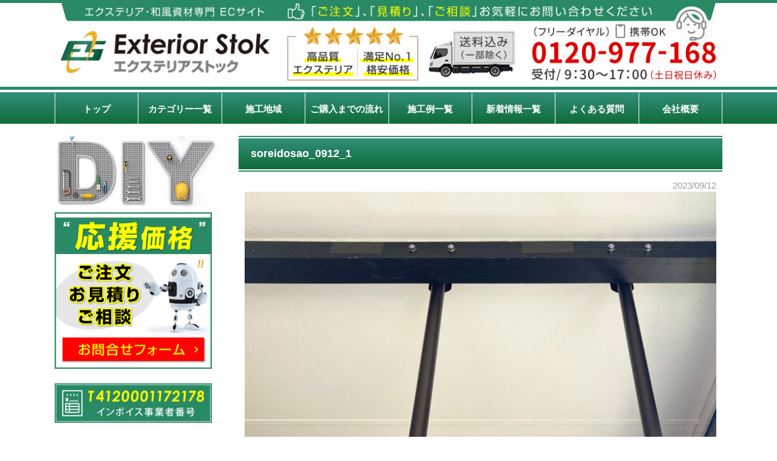

--- FILE ---
content_type: text/html; charset=UTF-8
request_url: https://www.exterior-stok.com/soreidosao_0912_1/
body_size: 15782
content:

<!DOCTYPE html>
<html lang="ja">
<head>
<meta charset="UTF-8">
<meta name="author" content="日曜大工で格安リフォーム！激安エクステリア専門のエクステリアストック" />
<meta name="keyword" content="">
<meta name="description" content="soreidosao_0912_1 - カーポート・テラス屋根・門扉・フェンス・サイクルポート・網戸、竹垣パネル・袖垣など和風庭園資材、サンキン物置や車止めを激安特価でお届けします。DIY(日曜大工)で格安リフォーム！エクステリアストック">
<title> soreidosao_0912_1 - エクステリア商品 和風庭園資材専門店|株式会社エクステリアストック </title>
<link rel="stylesheet" href="https://cdn.jsdelivr.net/bxslider/4.2.12/jquery.bxslider.css">
<link rel="stylesheet" type="text/css" media="all" href="https://www.exterior-stok.com/wp2/wp-content/themes/2105kansai_wp2/style.css?2">
	<link rel="stylesheet" type="text/css" media="all" href="https://www.exterior-stok.com/wp2/wp-content/themes/2105kansai_wp2/style_catecolor.css">
<link rel="stylesheet" type="text/css" media="all" href="https://www.exterior-stok.com/wp2/wp-content/themes/2105kansai_wp2/style_page.css">
<link rel="stylesheet" type="text/css" media="all" href="https://www.exterior-stok.com/wp2/wp-content/themes/2105kansai_wp2/style_sp.css?5">
<link rel="stylesheet" type="text/css" media="all" href="https://www.exterior-stok.com/wp2/wp-content/themes/2105kansai_wp2/style_page_sp.css?2">
<link href="https://fonts.googleapis.com/icon?family=Material+Icons" rel="stylesheet">

<link rel="stylesheet" type="text/css" media="all" href="https://www.exterior-stok.com/wp2/wp-content/themes/2105kansai_wp2/css/lightbox.css">
<meta name='robots' content='max-image-preview:large' />
<link rel='dns-prefetch' href='//stats.wp.com' />
<link rel="alternate" title="oEmbed (JSON)" type="application/json+oembed" href="https://www.exterior-stok.com/wp-json/oembed/1.0/embed?url=https%3A%2F%2Fwww.exterior-stok.com%2Fsoreidosao_0912_1%2F" />
<link rel="alternate" title="oEmbed (XML)" type="text/xml+oembed" href="https://www.exterior-stok.com/wp-json/oembed/1.0/embed?url=https%3A%2F%2Fwww.exterior-stok.com%2Fsoreidosao_0912_1%2F&#038;format=xml" />
<style id='wp-img-auto-sizes-contain-inline-css' type='text/css'>
img:is([sizes=auto i],[sizes^="auto," i]){contain-intrinsic-size:3000px 1500px}
/*# sourceURL=wp-img-auto-sizes-contain-inline-css */
</style>
<style id='wp-emoji-styles-inline-css' type='text/css'>

	img.wp-smiley, img.emoji {
		display: inline !important;
		border: none !important;
		box-shadow: none !important;
		height: 1em !important;
		width: 1em !important;
		margin: 0 0.07em !important;
		vertical-align: -0.1em !important;
		background: none !important;
		padding: 0 !important;
	}
/*# sourceURL=wp-emoji-styles-inline-css */
</style>
<style id='wp-block-library-inline-css' type='text/css'>
:root{--wp-block-synced-color:#7a00df;--wp-block-synced-color--rgb:122,0,223;--wp-bound-block-color:var(--wp-block-synced-color);--wp-editor-canvas-background:#ddd;--wp-admin-theme-color:#007cba;--wp-admin-theme-color--rgb:0,124,186;--wp-admin-theme-color-darker-10:#006ba1;--wp-admin-theme-color-darker-10--rgb:0,107,160.5;--wp-admin-theme-color-darker-20:#005a87;--wp-admin-theme-color-darker-20--rgb:0,90,135;--wp-admin-border-width-focus:2px}@media (min-resolution:192dpi){:root{--wp-admin-border-width-focus:1.5px}}.wp-element-button{cursor:pointer}:root .has-very-light-gray-background-color{background-color:#eee}:root .has-very-dark-gray-background-color{background-color:#313131}:root .has-very-light-gray-color{color:#eee}:root .has-very-dark-gray-color{color:#313131}:root .has-vivid-green-cyan-to-vivid-cyan-blue-gradient-background{background:linear-gradient(135deg,#00d084,#0693e3)}:root .has-purple-crush-gradient-background{background:linear-gradient(135deg,#34e2e4,#4721fb 50%,#ab1dfe)}:root .has-hazy-dawn-gradient-background{background:linear-gradient(135deg,#faaca8,#dad0ec)}:root .has-subdued-olive-gradient-background{background:linear-gradient(135deg,#fafae1,#67a671)}:root .has-atomic-cream-gradient-background{background:linear-gradient(135deg,#fdd79a,#004a59)}:root .has-nightshade-gradient-background{background:linear-gradient(135deg,#330968,#31cdcf)}:root .has-midnight-gradient-background{background:linear-gradient(135deg,#020381,#2874fc)}:root{--wp--preset--font-size--normal:16px;--wp--preset--font-size--huge:42px}.has-regular-font-size{font-size:1em}.has-larger-font-size{font-size:2.625em}.has-normal-font-size{font-size:var(--wp--preset--font-size--normal)}.has-huge-font-size{font-size:var(--wp--preset--font-size--huge)}.has-text-align-center{text-align:center}.has-text-align-left{text-align:left}.has-text-align-right{text-align:right}.has-fit-text{white-space:nowrap!important}#end-resizable-editor-section{display:none}.aligncenter{clear:both}.items-justified-left{justify-content:flex-start}.items-justified-center{justify-content:center}.items-justified-right{justify-content:flex-end}.items-justified-space-between{justify-content:space-between}.screen-reader-text{border:0;clip-path:inset(50%);height:1px;margin:-1px;overflow:hidden;padding:0;position:absolute;width:1px;word-wrap:normal!important}.screen-reader-text:focus{background-color:#ddd;clip-path:none;color:#444;display:block;font-size:1em;height:auto;left:5px;line-height:normal;padding:15px 23px 14px;text-decoration:none;top:5px;width:auto;z-index:100000}html :where(.has-border-color){border-style:solid}html :where([style*=border-top-color]){border-top-style:solid}html :where([style*=border-right-color]){border-right-style:solid}html :where([style*=border-bottom-color]){border-bottom-style:solid}html :where([style*=border-left-color]){border-left-style:solid}html :where([style*=border-width]){border-style:solid}html :where([style*=border-top-width]){border-top-style:solid}html :where([style*=border-right-width]){border-right-style:solid}html :where([style*=border-bottom-width]){border-bottom-style:solid}html :where([style*=border-left-width]){border-left-style:solid}html :where(img[class*=wp-image-]){height:auto;max-width:100%}:where(figure){margin:0 0 1em}html :where(.is-position-sticky){--wp-admin--admin-bar--position-offset:var(--wp-admin--admin-bar--height,0px)}@media screen and (max-width:600px){html :where(.is-position-sticky){--wp-admin--admin-bar--position-offset:0px}}

/*# sourceURL=wp-block-library-inline-css */
</style><style id='global-styles-inline-css' type='text/css'>
:root{--wp--preset--aspect-ratio--square: 1;--wp--preset--aspect-ratio--4-3: 4/3;--wp--preset--aspect-ratio--3-4: 3/4;--wp--preset--aspect-ratio--3-2: 3/2;--wp--preset--aspect-ratio--2-3: 2/3;--wp--preset--aspect-ratio--16-9: 16/9;--wp--preset--aspect-ratio--9-16: 9/16;--wp--preset--color--black: #000000;--wp--preset--color--cyan-bluish-gray: #abb8c3;--wp--preset--color--white: #ffffff;--wp--preset--color--pale-pink: #f78da7;--wp--preset--color--vivid-red: #cf2e2e;--wp--preset--color--luminous-vivid-orange: #ff6900;--wp--preset--color--luminous-vivid-amber: #fcb900;--wp--preset--color--light-green-cyan: #7bdcb5;--wp--preset--color--vivid-green-cyan: #00d084;--wp--preset--color--pale-cyan-blue: #8ed1fc;--wp--preset--color--vivid-cyan-blue: #0693e3;--wp--preset--color--vivid-purple: #9b51e0;--wp--preset--gradient--vivid-cyan-blue-to-vivid-purple: linear-gradient(135deg,rgb(6,147,227) 0%,rgb(155,81,224) 100%);--wp--preset--gradient--light-green-cyan-to-vivid-green-cyan: linear-gradient(135deg,rgb(122,220,180) 0%,rgb(0,208,130) 100%);--wp--preset--gradient--luminous-vivid-amber-to-luminous-vivid-orange: linear-gradient(135deg,rgb(252,185,0) 0%,rgb(255,105,0) 100%);--wp--preset--gradient--luminous-vivid-orange-to-vivid-red: linear-gradient(135deg,rgb(255,105,0) 0%,rgb(207,46,46) 100%);--wp--preset--gradient--very-light-gray-to-cyan-bluish-gray: linear-gradient(135deg,rgb(238,238,238) 0%,rgb(169,184,195) 100%);--wp--preset--gradient--cool-to-warm-spectrum: linear-gradient(135deg,rgb(74,234,220) 0%,rgb(151,120,209) 20%,rgb(207,42,186) 40%,rgb(238,44,130) 60%,rgb(251,105,98) 80%,rgb(254,248,76) 100%);--wp--preset--gradient--blush-light-purple: linear-gradient(135deg,rgb(255,206,236) 0%,rgb(152,150,240) 100%);--wp--preset--gradient--blush-bordeaux: linear-gradient(135deg,rgb(254,205,165) 0%,rgb(254,45,45) 50%,rgb(107,0,62) 100%);--wp--preset--gradient--luminous-dusk: linear-gradient(135deg,rgb(255,203,112) 0%,rgb(199,81,192) 50%,rgb(65,88,208) 100%);--wp--preset--gradient--pale-ocean: linear-gradient(135deg,rgb(255,245,203) 0%,rgb(182,227,212) 50%,rgb(51,167,181) 100%);--wp--preset--gradient--electric-grass: linear-gradient(135deg,rgb(202,248,128) 0%,rgb(113,206,126) 100%);--wp--preset--gradient--midnight: linear-gradient(135deg,rgb(2,3,129) 0%,rgb(40,116,252) 100%);--wp--preset--font-size--small: 13px;--wp--preset--font-size--medium: 20px;--wp--preset--font-size--large: 36px;--wp--preset--font-size--x-large: 42px;--wp--preset--spacing--20: 0.44rem;--wp--preset--spacing--30: 0.67rem;--wp--preset--spacing--40: 1rem;--wp--preset--spacing--50: 1.5rem;--wp--preset--spacing--60: 2.25rem;--wp--preset--spacing--70: 3.38rem;--wp--preset--spacing--80: 5.06rem;--wp--preset--shadow--natural: 6px 6px 9px rgba(0, 0, 0, 0.2);--wp--preset--shadow--deep: 12px 12px 50px rgba(0, 0, 0, 0.4);--wp--preset--shadow--sharp: 6px 6px 0px rgba(0, 0, 0, 0.2);--wp--preset--shadow--outlined: 6px 6px 0px -3px rgb(255, 255, 255), 6px 6px rgb(0, 0, 0);--wp--preset--shadow--crisp: 6px 6px 0px rgb(0, 0, 0);}:where(.is-layout-flex){gap: 0.5em;}:where(.is-layout-grid){gap: 0.5em;}body .is-layout-flex{display: flex;}.is-layout-flex{flex-wrap: wrap;align-items: center;}.is-layout-flex > :is(*, div){margin: 0;}body .is-layout-grid{display: grid;}.is-layout-grid > :is(*, div){margin: 0;}:where(.wp-block-columns.is-layout-flex){gap: 2em;}:where(.wp-block-columns.is-layout-grid){gap: 2em;}:where(.wp-block-post-template.is-layout-flex){gap: 1.25em;}:where(.wp-block-post-template.is-layout-grid){gap: 1.25em;}.has-black-color{color: var(--wp--preset--color--black) !important;}.has-cyan-bluish-gray-color{color: var(--wp--preset--color--cyan-bluish-gray) !important;}.has-white-color{color: var(--wp--preset--color--white) !important;}.has-pale-pink-color{color: var(--wp--preset--color--pale-pink) !important;}.has-vivid-red-color{color: var(--wp--preset--color--vivid-red) !important;}.has-luminous-vivid-orange-color{color: var(--wp--preset--color--luminous-vivid-orange) !important;}.has-luminous-vivid-amber-color{color: var(--wp--preset--color--luminous-vivid-amber) !important;}.has-light-green-cyan-color{color: var(--wp--preset--color--light-green-cyan) !important;}.has-vivid-green-cyan-color{color: var(--wp--preset--color--vivid-green-cyan) !important;}.has-pale-cyan-blue-color{color: var(--wp--preset--color--pale-cyan-blue) !important;}.has-vivid-cyan-blue-color{color: var(--wp--preset--color--vivid-cyan-blue) !important;}.has-vivid-purple-color{color: var(--wp--preset--color--vivid-purple) !important;}.has-black-background-color{background-color: var(--wp--preset--color--black) !important;}.has-cyan-bluish-gray-background-color{background-color: var(--wp--preset--color--cyan-bluish-gray) !important;}.has-white-background-color{background-color: var(--wp--preset--color--white) !important;}.has-pale-pink-background-color{background-color: var(--wp--preset--color--pale-pink) !important;}.has-vivid-red-background-color{background-color: var(--wp--preset--color--vivid-red) !important;}.has-luminous-vivid-orange-background-color{background-color: var(--wp--preset--color--luminous-vivid-orange) !important;}.has-luminous-vivid-amber-background-color{background-color: var(--wp--preset--color--luminous-vivid-amber) !important;}.has-light-green-cyan-background-color{background-color: var(--wp--preset--color--light-green-cyan) !important;}.has-vivid-green-cyan-background-color{background-color: var(--wp--preset--color--vivid-green-cyan) !important;}.has-pale-cyan-blue-background-color{background-color: var(--wp--preset--color--pale-cyan-blue) !important;}.has-vivid-cyan-blue-background-color{background-color: var(--wp--preset--color--vivid-cyan-blue) !important;}.has-vivid-purple-background-color{background-color: var(--wp--preset--color--vivid-purple) !important;}.has-black-border-color{border-color: var(--wp--preset--color--black) !important;}.has-cyan-bluish-gray-border-color{border-color: var(--wp--preset--color--cyan-bluish-gray) !important;}.has-white-border-color{border-color: var(--wp--preset--color--white) !important;}.has-pale-pink-border-color{border-color: var(--wp--preset--color--pale-pink) !important;}.has-vivid-red-border-color{border-color: var(--wp--preset--color--vivid-red) !important;}.has-luminous-vivid-orange-border-color{border-color: var(--wp--preset--color--luminous-vivid-orange) !important;}.has-luminous-vivid-amber-border-color{border-color: var(--wp--preset--color--luminous-vivid-amber) !important;}.has-light-green-cyan-border-color{border-color: var(--wp--preset--color--light-green-cyan) !important;}.has-vivid-green-cyan-border-color{border-color: var(--wp--preset--color--vivid-green-cyan) !important;}.has-pale-cyan-blue-border-color{border-color: var(--wp--preset--color--pale-cyan-blue) !important;}.has-vivid-cyan-blue-border-color{border-color: var(--wp--preset--color--vivid-cyan-blue) !important;}.has-vivid-purple-border-color{border-color: var(--wp--preset--color--vivid-purple) !important;}.has-vivid-cyan-blue-to-vivid-purple-gradient-background{background: var(--wp--preset--gradient--vivid-cyan-blue-to-vivid-purple) !important;}.has-light-green-cyan-to-vivid-green-cyan-gradient-background{background: var(--wp--preset--gradient--light-green-cyan-to-vivid-green-cyan) !important;}.has-luminous-vivid-amber-to-luminous-vivid-orange-gradient-background{background: var(--wp--preset--gradient--luminous-vivid-amber-to-luminous-vivid-orange) !important;}.has-luminous-vivid-orange-to-vivid-red-gradient-background{background: var(--wp--preset--gradient--luminous-vivid-orange-to-vivid-red) !important;}.has-very-light-gray-to-cyan-bluish-gray-gradient-background{background: var(--wp--preset--gradient--very-light-gray-to-cyan-bluish-gray) !important;}.has-cool-to-warm-spectrum-gradient-background{background: var(--wp--preset--gradient--cool-to-warm-spectrum) !important;}.has-blush-light-purple-gradient-background{background: var(--wp--preset--gradient--blush-light-purple) !important;}.has-blush-bordeaux-gradient-background{background: var(--wp--preset--gradient--blush-bordeaux) !important;}.has-luminous-dusk-gradient-background{background: var(--wp--preset--gradient--luminous-dusk) !important;}.has-pale-ocean-gradient-background{background: var(--wp--preset--gradient--pale-ocean) !important;}.has-electric-grass-gradient-background{background: var(--wp--preset--gradient--electric-grass) !important;}.has-midnight-gradient-background{background: var(--wp--preset--gradient--midnight) !important;}.has-small-font-size{font-size: var(--wp--preset--font-size--small) !important;}.has-medium-font-size{font-size: var(--wp--preset--font-size--medium) !important;}.has-large-font-size{font-size: var(--wp--preset--font-size--large) !important;}.has-x-large-font-size{font-size: var(--wp--preset--font-size--x-large) !important;}
/*# sourceURL=global-styles-inline-css */
</style>

<style id='classic-theme-styles-inline-css' type='text/css'>
/*! This file is auto-generated */
.wp-block-button__link{color:#fff;background-color:#32373c;border-radius:9999px;box-shadow:none;text-decoration:none;padding:calc(.667em + 2px) calc(1.333em + 2px);font-size:1.125em}.wp-block-file__button{background:#32373c;color:#fff;text-decoration:none}
/*# sourceURL=/wp-includes/css/classic-themes.min.css */
</style>
<link rel='stylesheet' id='contact-form-7-css' href='https://www.exterior-stok.com/wp2/wp-content/plugins/contact-form-7/includes/css/styles.css?ver=6.1.4' type='text/css' media='all' />
<link rel='stylesheet' id='wp-pagenavi-css' href='https://www.exterior-stok.com/wp2/wp-content/plugins/wp-pagenavi/pagenavi-css.css?ver=2.70' type='text/css' media='all' />
<link rel="https://api.w.org/" href="https://www.exterior-stok.com/wp-json/" /><link rel="alternate" title="JSON" type="application/json" href="https://www.exterior-stok.com/wp-json/wp/v2/media/37891" /><link rel="EditURI" type="application/rsd+xml" title="RSD" href="https://www.exterior-stok.com/wp2/xmlrpc.php?rsd" />
<link rel="canonical" href="https://www.exterior-stok.com/soreidosao_0912_1/" />
<link rel='shortlink' href='https://www.exterior-stok.com/?p=37891' />
	<style>img#wpstats{display:none}</style>
		</head>
<body class="attachment wp-singular attachment-template-default single single-attachment postid-37891 attachmentid-37891 attachment-jpeg wp-theme-2105kansai_wp2">

<!-- ヘッダー -->
<header id="header">
		<div class="header_inner">
				<div class="inner"> 
						
						<!--pcはh1　SPはロゴとバーガーメニュー -->
												<h1><a href="https://www.exterior-stok.com"><img src="https://www.exterior-stok.com/wp2/wp-content/themes/2105kansai_wp2/images/2308header1.jpg" width="1100" height="130" alt="soreidosao_0912_1 ｜ エクステリア商品 和風庭園資材専門店|株式会社エクステリアストック"></a> </h1>
												<!--//pcはh1　SPはロゴとバーガーメニュー --> 
						
						<!--SP用バナー-->
																		<!--//SP用バナー--> 
						
				</div>
		</div>
		
		<!--PC用ナビメニュー-->
		<nav id="site-navigation" class="main-navigation kotei2">
				<div class="menu-%e3%83%a1%e3%82%a4%e3%83%b3%e3%83%a1%e3%83%8b%e3%83%a5%e3%83%bc-container"><ul id="primary-menu" class="menu"><li id="menu-item-14" class="menu-item menu-item-type-custom menu-item-object-custom menu-item-home menu-item-14"><a href="https://www.exterior-stok.com/">トップ</a></li>
<li id="menu-item-25291" class="menu-item menu-item-type-post_type menu-item-object-page menu-item-25291"><a href="https://www.exterior-stok.com/cateall/">カテゴリー一覧</a></li>
<li id="menu-item-25231" class="menu-item menu-item-type-post_type menu-item-object-page menu-item-25231"><a href="https://www.exterior-stok.com/area/">施工地域</a></li>
<li id="menu-item-25233" class="menu-item menu-item-type-post_type menu-item-object-page menu-item-25233"><a href="https://www.exterior-stok.com/howto/">ご購入までの流れ</a></li>
<li id="menu-item-25235" class="menu-item menu-item-type-custom menu-item-object-custom menu-item-25235"><a href="https://www.exterior-stok.com/sekourei">施工例一覧</a></li>
<li id="menu-item-25239" class="menu-item menu-item-type-custom menu-item-object-custom menu-item-25239"><a href="https://www.exterior-stok.com/whatnew">新着情報一覧</a></li>
<li id="menu-item-25234" class="menu-item menu-item-type-post_type menu-item-object-page menu-item-25234"><a href="https://www.exterior-stok.com/faq/">よくある質問</a></li>
<li id="menu-item-38769" class="menu-item menu-item-type-post_type menu-item-object-page menu-item-38769"><a href="https://www.exterior-stok.com/about/">会社概要</a></li>
</ul></div>		</nav>
		<!--//PC用ナビメニュー--> 
		
</header>
<!-- / ヘッダー --> <div id="wrapper">
  <div id="content">
    <section>
            <article id="post-37891" class="content">
        <header>
          <h2>
            soreidosao_0912_1          </h2>
        </header>
        <div class="post inner">
          <p class="dateLabel">
            <time datetime="2023-09-12">
              2023/09/12            </time>
            <p class="attachment"><a href='https://www.exterior-stok.com/wp2/wp-content/uploads/soreidosao_0912_1.jpg'><img fetchpriority="high" decoding="async" width="800" height="800" src="https://www.exterior-stok.com/wp2/wp-content/uploads/soreidosao_0912_1.jpg" class="attachment-medium size-medium" alt="" srcset="https://www.exterior-stok.com/wp2/wp-content/uploads/soreidosao_0912_1.jpg 800w, https://www.exterior-stok.com/wp2/wp-content/uploads/soreidosao_0912_1-150x150.jpg 150w, https://www.exterior-stok.com/wp2/wp-content/uploads/soreidosao_0912_1-768x768.jpg 768w" sizes="(max-width: 800px) 100vw, 800px" /></a></p>
        </div>
              </article>
            <div class="pagenav"> <span class="prev">
        <a href="https://www.exterior-stok.com/soreidosao_0912_1/" rel="prev">&laquo; 前のページ</a>        </span> <span class="next">
                </span> </div>
            
      <!--フォームボタン -->
      <p class="btn_contact"><a href="https://www.exterior-stok.com/contact"> お問合せフォームはこちら<br>
        <span>無料見積・ご注文・質問や相談はお気軽に</span> </a></p>
      <!--//フォームボタン --> 
      
    </section>
    <div> </div>
  </div>
  <!--スマホで、トップページ、カテゴリページ、ご購入までの流れ、よくある質問、お問い合わせのみサイドバー表示-->
<aside id="sidebar" class="side2">
<p style="margin-bottom: 10px;" class="pc_only"><video class="video-loop" src="https://www.exterior-stok.com/wp2/wp-content/uploads/2510side_diy_loop.mp4" loop autoplay muted playsinline style="width:105%; height:auto; display:block;"></video></p>
	  <p class="sp_wide98"><a href="https://www.exterior-stok.com/contact"><img src="https://www.exterior-stok.com/wp2/wp-content/uploads/2510contact1.jpg" alt="問合せフォーム" width="600" height="auto"></a></p>
	
		  <p class="pc_only"><a href="https://www.exterior-stok.com/about/#invoice"><img src="https://www.exterior-stok.com/wp2/wp-content/uploads/2510invoice1.jpg" alt="インボイス" width="600" height="auto"></a></p>
  
  <!--エクステリア商品一覧-->
  <section>
    <h3>エクステリア商品一覧</h3>
    <ul class="category">
  <li><a href="https://www.exterior-stok.com/cat_cpt"><img src="https://www.exterior-stok.com/wp2/wp-content/themes/2105kansai_wp2/images/side_cate1_off.jpg" alt="カーポート" /></a></li>
  <li><a href="https://www.exterior-stok.com/tag/cat_trf_f"><img src="https://www.exterior-stok.com/wp2/wp-content/themes/2105kansai_wp2/images/side_cate2a_off.jpg" alt="テラス屋根フラット型" /></a></li>
  <li><a href="https://www.exterior-stok.com/tag/cat_trf_r"><img src="https://www.exterior-stok.com/wp2/wp-content/themes/2105kansai_wp2/images/side_cate2b_off.jpg" alt="テラス屋根R型" /></a></li>
  <li><a href="https://www.exterior-stok.com/cat_uls"><img src="https://www.exterior-stok.com/wp2/wp-content/themes/2105kansai_wp2/images/side_cate3_off.jpg" alt="テラス囲い" /></a></li>
  <li><a href="https://www.exterior-stok.com/cat_gat"><img src="https://www.exterior-stok.com/wp2/wp-content/themes/2105kansai_wp2/images/side_cate4_off.jpg" alt="門扉" /></a></li>
  <li><a href="https://www.exterior-stok.com/cat_cargate"><img src="https://www.exterior-stok.com/wp2/wp-content/themes/2105kansai_wp2/images/side_cate5_off.jpg" alt="伸縮門扉" /></a></li>
  <li><a href="https://www.exterior-stok.com/cat_signpole"><img src="https://www.exterior-stok.com/wp2/wp-content/themes/2105kansai_wp2/images/side_cate6_off.jpg" alt="機能門柱" /></a></li>
  <li><a href="https://www.exterior-stok.com/cat_fnc"><img src="https://www.exterior-stok.com/wp2/wp-content/themes/2105kansai_wp2/images/side_cate7_off.jpg" alt="フェンス" /></a></li>
  <li><a href="https://www.exterior-stok.com/cat_srb"><img src="https://www.exterior-stok.com/wp2/wp-content/themes/2105kansai_wp2/images/side_cate8_off.jpg" alt="自転車バイク置場" /></a></li>
  <li><a href="https://www.exterior-stok.com/tag/%e3%83%91%e3%82%a4%e3%83%97%e5%bc%8f%e8%87%aa%e8%bb%a2%e8%bb%8a%e7%bd%ae%e5%a0%b4"><img src="https://www.exterior-stok.com/wp2/wp-content/themes/2105kansai_wp2/images/side_cate8a_off.jpg" alt="パイプ式自転車置場" /></a></li>
  <li><a href="https://www.exterior-stok.com/cat_pigar"><img src="https://www.exterior-stok.com/wp2/wp-content/themes/2105kansai_wp2/images/side_cate9_off.jpg" alt="パイプ車庫" /></a></li>
  <li><a href="https://www.exterior-stok.com/cat_storage_room"><img src="https://www.exterior-stok.com/wp2/wp-content/themes/2105kansai_wp2/images/side_cate10_off.jpg" alt="サンキン物置" /></a></li>
  <li><a href="https://www.exterior-stok.com/takubo_shed"><img src="https://www.exterior-stok.com/wp2/wp-content/themes/2105kansai_wp2/images/side_cate11_off.jpg" alt="タクボ物置" /></a></li>
  <li><a href="https://www.exterior-stok.com/cat_pipewarehouse"><img src="https://www.exterior-stok.com/wp2/wp-content/themes/2105kansai_wp2/images/side_cate12_off.jpg" alt="パイプ倉庫" /></a></li>
  <li><a href="https://www.exterior-stok.com/medomalk"><img src="https://www.exterior-stok.com/wp2/wp-content/themes/2105kansai_wp2/images/side_cate13_off.jpg" alt="車止め" /></a></li>
  <li><a href="https://www.exterior-stok.com/plasticbuffer"><img src="https://www.exterior-stok.com/wp2/wp-content/themes/2105kansai_wp2/images/side_cate14_off.jpg" alt="車止め樹脂製" /></a></li>
  <li><a href="https://www.exterior-stok.com/cat_wood"><img src="https://www.exterior-stok.com/wp2/wp-content/themes/2105kansai_wp2/images/side_cate15_off.jpg" alt="ウッドデッキ" /></a></li>
  <li><a href="https://www.exterior-stok.com/cat_turf"><img src="https://www.exterior-stok.com/wp2/wp-content/themes/2105kansai_wp2/images/side_cate15b_off.jpg" alt="人工芝" /></a></li>
   <li><a href="https://www.exterior-stok.com/cat_seat"><img src="https://www.exterior-stok.com/wp2/wp-content/themes/2105kansai_wp2/images/side_cate15c_off.jpg" alt="防草シート" /></a></li>
  <li><a href="https://www.exterior-stok.com/cat_post"><img src="https://www.exterior-stok.com/wp2/wp-content/themes/2105kansai_wp2/images/side_cate16_off.jpg" alt="ポスト" /></a></li>
  <li><a href="https://www.exterior-stok.com/vanstage"><img src="https://www.exterior-stok.com/wp2/wp-content/themes/2105kansai_wp2/images/side_cate17_off.jpg" alt="バンステージ" /></a></li>
  <li><a href="https://www.exterior-stok.com/cat_gomistation"><img src="https://www.exterior-stok.com/wp2/wp-content/themes/2105kansai_wp2/images/side_cate18_off.jpg" alt="ゴミステーション" /></a></li>
  <li><a href="https://www.exterior-stok.com/cat_palet"><img src="https://www.exterior-stok.com/wp2/wp-content/themes/2105kansai_wp2/images/side_cate19_off.jpg" alt="パレット" /></a></li>
  <li><a href="https://www.exterior-stok.com/cat_safetyproducts"><img src="https://www.exterior-stok.com/wp2/wp-content/themes/2105kansai_wp2/images/side_cate20_off.jpg" alt="安全・保安用品" /></a></li>
  <li><a href="https://www.exterior-stok.com/vinyl-house"><img src="https://www.exterior-stok.com/wp2/wp-content/themes/2105kansai_wp2/images/side_cate21a_off.jpg" alt="ビニールハウス" /></a></li>
  <li><a href="https://www.exterior-stok.com/tag/vinyl-house_glasshothouse"><img src="https://www.exterior-stok.com/wp2/wp-content/themes/2105kansai_wp2/images/side_cate21b_off.jpg" alt="温室ガラスハウス" /></a></li>
  <li><a href="https://www.exterior-stok.com/cat_oth"><img src="https://www.exterior-stok.com/wp2/wp-content/themes/2105kansai_wp2/images/side_cate22_off.jpg" alt="その他" /></a></li>
</ul>
  </section>
  <!--//エクステリア商品一覧--> 
  
  <!--和風庭園資材一覧-->
  <section>
    <h3>和風庭園資材一覧</h3>
    <ul class="category">
  <li><a href="https://www.exterior-stok.com/catj_pbs"><img src="https://www.exterior-stok.com/wp2/wp-content/themes/2105kansai_wp2/images/side_catewa1_off.jpg" alt="人工竹垣組立セット" /></a></li>
  <li><a href="https://www.exterior-stok.com/tag/catj_oje0"><img src="https://www.exterior-stok.com/wp2/wp-content/themes/2105kansai_wp2/images/side_catewa1a_off.jpg" alt="人工竹垣パネルのみ" /></a></li>
  <li><a href="https://www.exterior-stok.com/catj_sdg"><img src="https://www.exterior-stok.com/wp2/wp-content/themes/2105kansai_wp2/images/side_catewa3_off.jpg" alt="天然竹袖垣" /></a></li>
  <li><a href="https://www.exterior-stok.com/catj_psdg"><img src="https://www.exterior-stok.com/wp2/wp-content/themes/2105kansai_wp2/images/side_catewa4_off.jpg" alt="人工竹袖垣" /></a></li>
  <li><a href="https://www.exterior-stok.com/catj_sord"><img src="https://www.exterior-stok.com/wp2/wp-content/themes/2105kansai_wp2/images/side_catewa5_off.jpg" alt="枝折戸" /></a></li>
  <li><a href="https://www.exterior-stok.com/catj_sord_niwa"><img src="https://www.exterior-stok.com/wp2/wp-content/themes/2105kansai_wp2/images/side_catewa6_off.jpg" alt="庭折戸" /></a></li>
  <li><a href="https://www.exterior-stok.com/catj_skrg"><img src="https://www.exterior-stok.com/wp2/wp-content/themes/2105kansai_wp2/images/side_catewa7_off.jpg" alt="仕切垣" /></a></li>
  <li><a href="https://www.exterior-stok.com/catj_apdoor"><img src="https://www.exterior-stok.com/wp2/wp-content/themes/2105kansai_wp2/images/side_catewa2_off.jpg" alt="人工竹垣用扉" /></a></li>	
  <li><a href="https://www.exterior-stok.com/catj_gdm"><img src="https://www.exterior-stok.com/wp2/wp-content/themes/2105kansai_wp2/images/side_catewa8_off.jpg" alt="庭園用品" /></a></li>
  <li><a href="https://www.exterior-stok.com/catj_tomo"><img src="https://www.exterior-stok.com/wp2/wp-content/themes/2105kansai_wp2/images/side_catewa9_off.jpg" alt="灯篭・つくばい・灯り" /></a></li>
  <li><a href="https://www.exterior-stok.com/catj_gma"><img src="https://www.exterior-stok.com/wp2/wp-content/themes/2105kansai_wp2/images/side_catewa10_off.jpg" alt="造園緑化資材" /></a></li>
  <li><a href="https://www.exterior-stok.com/catj_oje"><img src="https://www.exterior-stok.com/wp2/wp-content/themes/2105kansai_wp2/images/side_catewa11_off.jpg" alt="その他" /></a></li>
</ul>
  </section>
  <!--//和風庭園資材一覧--> 
  
  <!--売れ筋エクステリア-->
  <section>
    <h3>売れ筋エクステリア</h3>
    <div class="outer">
      <!--1位 -->
<ul class="rank">
		<li class="no"> <img src="https://www.exterior-stok.com/wp2/wp-content/themes/2105kansai_wp2/images/crown_gold.png" alt="格安・激安エクステリア" width="16" height="16"> No.1</li>
		<li class="photo"><a href="https://www.exterior-stok.com/cat_fnc/mekakushifnc/"> <img src="https://www.exterior-stok.com/wp2/wp-content/uploads/ofa1_1.jpg" alt="格安・激安横目隠しアルミフェンス　ルーバータイプ" width="100%" height="auto"> <span class="item">横目隠しアルミフェンス<br>ルーバータイプ</span> </a> </li>
		<li class="price"><span class="number">¥9,980</span>～(税込)</li>
		<li class="item_info">横目隠しアルミフェンス<br>ルーバータイプ</li>
</ul>

<!--//1位 --> 

<!--2位 -->

<ul class="rank">
		<li class="no"> <img src="https://www.exterior-stok.com/wp2/wp-content/themes/2105kansai_wp2/images/crown_silver.png" alt="格安・激安エクステリア" width="16" height="16"> No.2</li>
		<li class="photo"><a href="https://www.exterior-stok.com/cat_trf/cat_item_grf1/"> <img src="https://www.exterior-stok.com/wp2/wp-content/uploads/gptrstop.jpg" alt="格安・激安R屋根タイプテラス　グランテラス" width="100%" height="auto"> <span class="item">R屋根タイプテラス グランテラス</span> </a> </li>
		<li class="price"><span class="number">¥34,580</span>～(税込)</li>
		<li class="item_info">R屋根タイプテラス グランテラス</li>
</ul>

<!--//2位 --> 

<!--3位 -->
<ul class="rank">
		<li class="no"> <img src="https://www.exterior-stok.com/wp2/wp-content/themes/2105kansai_wp2/images/crown_bronze.png" alt="格安・激安エクステリア" width="16" height="16"> No.3</li>
		<li class="photo"><a href="https://www.exterior-stok.com/cat_cpt/flatport3/"> <img src="https://www.exterior-stok.com/wp2/wp-content/uploads/exterior-stok_3daiyoukp_1.jpg" alt="格安・激安3台用フラット屋根カーポート" width="100%" height="auto"> <span class="item">3台用フラット屋根カーポート</span> </a> </li>
		<li class="price"><span class="number">¥487,400</span>～(税込)</li>
		<li class="item_info">3台用フラット屋根カーポート</li>
</ul>
<!--//3位 --> 

<!--4位 -->
<ul class="rank">
		<li class="no"> <img src="https://www.exterior-stok.com/wp2/wp-content/themes/2105kansai_wp2/images/crown_bronze.png" alt="格安・激安エクステリア" width="16" height="16"> No.4</li>
		<li class="photo"><a href="https://www.exterior-stok.com/cat_srb/bpsf/"> <img src="https://www.exterior-stok.com/wp2/wp-content/uploads/bpsf1.jpg" alt="フラット屋根タイプ自転車置き場 サイクルポート" width="100%" height="auto"> <span class="item">フラット屋根タイプ自転車置き場サイクルポート</span> </a> </li>
		<li class="price"><span class="number">¥62,890</span>～(税込)</li>
		<li class="item_info">フラット屋根タイプ自転車置き場<br>サイクルポート</li>
</ul>
<!--//4位 --> 

<!--5位 -->
<ul class="rank">
		<li class="no"> <img src="https://www.exterior-stok.com/wp2/wp-content/themes/2105kansai_wp2/images/crown_bronze.png" alt="格安・激安エクステリア" width="16" height="16"> No.5</li>
		<li class="photo"><a href="https://www.exterior-stok.com/cat_cpt/cat_cpt_glan/"> <img src="https://www.exterior-stok.com/wp2/wp-content/uploads/grnn_new.jpg" alt="1台用R屋根カーポート　アールポート" width="100%" height="auto"> <span class="item">1台用R屋根カーポート<br>アールポート</span> </a> </li>
		<li class="price"><span class="number">¥99,800</span>～(税込)</li>
		<li class="item_info">1台用R屋根カーポート　アールポート</li>
</ul>
<!--//5位 -->     </div>
  </section>
  <!--//売れ筋エクステリア--> 
  
  <!--売筋和風商品ランキング-->
  <section>
    <h3>売筋和風商品ランキング</h3>
    <div class="outer">
      <!--1位 -->
<ul class="rank">
		<li class="no"> <img src="https://www.exterior-stok.com/wp2/wp-content/themes/2105kansai_wp2/images/crown_gold.png" alt="格安・激安エクステリア" width="16" height="16"> No.1</li>
		<li class="photo"><a href="https://www.exterior-stok.com/catj_pbs/cat_pbs_mise/"> <img src="https://www.exterior-stok.com/wp2/wp-content/uploads/mise_00.jpg" alt="人工竹垣組立てセット 「みす垣E型」" width="100%" height="auto"> <span class="item">人工竹垣組立てセットみす垣E型</span> </a> </li>
		<li class="price"><span class="number">¥32,400</span>～(税込)</li>
		<li class="item_info">人工竹垣組立てセットみす垣E型<br>イエロー竹ブロンズ角柱 柱見せタイプ</li>
</ul>
<!--//1位 --> 

<!--2位 -->
<ul class="rank">
		<li class="no"> <img src="https://www.exterior-stok.com/wp2/wp-content/themes/2105kansai_wp2/images/crown_silver.png" alt="格安・激安エクステリア" width="16" height="16"> No.2</li>
		<li class="photo"><a href="https://www.exterior-stok.com/wp2/catj_pbs/cat_pbs_knj/"> <img src="https://www.exterior-stok.com/wp2/wp-content/uploads/exterior-stok_tgknja900.jpg" alt="人工竹垣組立てセット「建仁寺垣A型」" width="100%" height="auto"> <span class="item">人工竹垣組立てセット</span> </a> </li>
		<li class="price"><span class="number">¥32,200</span>～(税込)</li>
		<li class="item_info">建仁寺垣A型 片面 柱見せタイプ</li>
</ul>
<!--//2位 --> 

<!--3位 -->
<ul class="rank">
		<li class="no"> <img src="https://www.exterior-stok.com/wp2/wp-content/themes/2105kansai_wp2/images/crown_bronze.png" alt="格安・激安エクステリア" width="16" height="16"> No.3</li>
		<li class="photo"><a href="https://www.exterior-stok.com/catj_sord/catj_sord_t_siro/"> <img src="https://www.exterior-stok.com/wp2/wp-content/uploads/2210_sirotake_1.jpg" alt="天然竹 白竹枝折戸" width="100%" height="auto"> <span class="item">天然竹 白竹枝折戸</span></a> </li>
		<li class="price"><span class="number">¥11,240</span>～(税込)</li>
		<li class="item_info">天然竹 白竹枝折戸</li>
</ul>
<!--//3位 --> 

<!--4位 -->
<ul class="rank">
		<li class="no"> <img src="https://www.exterior-stok.com/wp2/wp-content/themes/2105kansai_wp2/images/crown_bronze.png" alt="格安・激安エクステリア" width="16" height="16"> No.4</li>
		<li class="photo"><a href="https://www.exterior-stok.com/catj_sdg/catj_nbf_zumen_mikawaa/"> <img src="https://www.exterior-stok.com/wp2/wp-content/uploads/2205zumen_mikawaa.jpg" alt="天然竹袖垣「図面三河垣A」" width="100%" height="auto"> <span class="item">天然竹袖垣 図面三河垣A</span></a> </li>
		<li class="price"><span class="number">¥31,900</span>～(税込)</li>
		<li class="item_info">天然竹袖垣 図面三河垣A</li>
</ul>
<!--//4位 --> 

<!--5位 -->
<ul class="rank">
		<li class="no"> <img src="https://www.exterior-stok.com/wp2/wp-content/themes/2105kansai_wp2/images/crown_bronze.png" alt="格安・激安エクステリア" width="16" height="16"> No.5</li>
		<li class="photo"><a href="https://www.exterior-stok.com/wp2/catj_sord/catj_sord_n355/"> <img src="https://www.exterior-stok.com/wp2/wp-content/uploads/niwa355_ura4.jpg" alt="天然竹庭木戸255" width="100%" height="auto"> <span class="item">天然竹 庭木戸255</span></a> </li>
		<li class="price"><span class="number">¥12,980</span>～(税込)</li>
		<li class="item_info">天然竹 庭木戸255</li>
</ul>
<!--//5位 -->    </div>
  </section>
  <!--//売筋和風商品ランキング--> 
  
  <!--売筋物置ランキング-->
  <section>
    <h3>売筋物置ランキング</h3>
    <div class="outer">
      <!--1位 -->
<ul class="rank">
		<li class="no"> <img src="https://www.exterior-stok.com/wp2/wp-content/themes/2105kansai_wp2/images/crown_gold.png" alt="格安・激安エクステリア" width="16" height="16"> No.1</li>
		<li class="photo"><a href="https://www.exterior-stok.com/cat_storage_room/cat_srb_skm_el2212/"> <img src="https://www.exterior-stok.com/wp2/wp-content/uploads/el2212_2.jpg" alt="格安・激安サンキン物置E-Style レスパスEL-2212(GK) " width="100%" height="auto"> <span class="item">サンキン物置E-StyleレスパスEL-2212(GK)  </span> </a> </li>
		<li class="price"><span class="number">¥149,380</span>(税込)</li>
		<li class="item_info">幅2289ｍｍ×奥行1222ｍｍ×高さ2100ｍｍ</li>
</ul>
<!--//1位 --> 

<!--2位 -->
<ul class="rank">
		<li class="no"> <img src="https://www.exterior-stok.com/wp2/wp-content/themes/2105kansai_wp2/images/crown_silver.png" alt="格安・激安エクステリア" width="16" height="16"> No.2</li>
		<li class="photo"><a href="https://www.exterior-stok.com/cat_storage_room/cat_srb_skm_el2217/"> <img src="https://www.exterior-stok.com/wp2/wp-content/uploads/el2217_2.jpg" alt="格安・激安サンキン物置E-Style レスパスEL-2217(GK) " width="100%" height="auto"> <span class="item">サンキン物置E-Style レスパスEL-2217(GK)</span> </a> </li>
		<li class="price"><span class="number">¥177,100</span>(税込)</li>
		<li class="item_info">幅2289ｍｍ×奥行1768ｍｍ×高さ2100ｍｍ</li>
</ul>
<!--//2位 --> 

<!--3位 -->
<ul class="rank">
		<li class="no"> <img src="https://www.exterior-stok.com/wp2/wp-content/themes/2105kansai_wp2/images/crown_bronze.png" alt="格安・激安エクステリア" width="16" height="16"> No.3</li>
		<li class="photo"><a href="https://www.exterior-stok.com/cat_storage_room/cat_srb_skm_plww/"> <img src="https://www.exterior-stok.com/wp2/wp-content/uploads/plww1.jpg" alt="格安・激安サンキン物置ピアレスEP-1790(木調)WW " width="100%" height="auto"> <span class="item">サンキン物置ピアレスEP-1790(木調)WW</span> </a> </li>
		<li class="price"><span class="number">¥146,300</span>(税込)</li>
		<li class="item_info">幅1700ｍｍ×奥行900ｍｍ×高さ1947ｍｍ</li>
</ul>
<!--//3位 --> 

<!--4位 -->
<ul class="rank">
		<li class="no"> <img src="https://www.exterior-stok.com/wp2/wp-content/themes/2105kansai_wp2/images/crown_bronze.png" alt="格安・激安エクステリア" width="16" height="16"> No.4</li>
		<li class="photo"><a href="https://www.exterior-stok.com/cat_storage_room/cat_srb_skm_ec1575/"> <img src="https://www.exterior-stok.com/wp2/wp-content/uploads/ec1575_2.jpg" alt="格安・激安サンキン物置E-Styleクール EC-1575(GK)" width="100%" height="auto"> <span class="item">サンキン物置E-Styleクール EC-1575(GK)</span> </a> </li>
		<li class="price"><span class="number">¥82,390</span>(税込)</li>
		<li class="item_info">間口1500ｍｍ×奥行750ｍｍ×高さ1947ｍｍ</li>
</ul>
<!--//4位 --> 

    </div>
  </section>
  <!--//売筋物置ランキング--> 
  
  <!--カレンダー -->
  <section class="calender">
    <h3>営業日カレンダー</h3>
        
    <!--2309_PHPカレンダー　高さ自動調節-->
    <iframe id="sub" src="https://www.exterior-stok.com/calendar01/index.php" onload="func1()" width="100%"></iframe>
    <script>
    const sub = document.getElementById("sub");
    function func1() {
      sub.style.height = sub.contentWindow.document.body.scrollHeight + "px";
    }
  </script> 
    <!--//2309_PHPカレンダー　高さ自動調節--> 
    
  </section>
  <!--//カレンダー --> 
  
  <!--ウィジェット -->
  <section id="search-2" class="widget widget_search"><h3><span>ショップ内検索</span></h3><form role="search" method="get" id="searchform" class="searchform" action="https://www.exterior-stok.com/">
				<div>
					<label class="screen-reader-text" for="s">検索:</label>
					<input type="text" value="" name="s" id="s" />
					<input type="submit" id="searchsubmit" value="検索" />
				</div>
			</form></section><section id="block-5" class="widget widget_block"><h3>ECサイト出店中</h3>
<ul class="ecshop">
<li><a href="https://www.rakuten.ne.jp/gold/auc-exterior-stok/index.html" target="_blank">楽天ストア店</a></li>
<li><a href="https://store.shopping.yahoo.co.jp/exterior-stok/" target="_blank">yahooショッピング店</a></li>
<li><a href="https://auctions.yahoo.co.jp/seller/9dJQUSRAgCYWyHGAyXTZDDNKVj1i9?user_type=c" target="_blank">ヤフーオークション店</a></li>
<li><a href="https://www.amazon.co.jp/s?me=A2DGXSXVUWANJA&amp;marketplaceID=A1VC38T7YXB528" target="_blank">アマゾンストア</a></li>
 <!--<li><a href="https://diyselect.com/" target="_blank">DIYセレクトショップ店</a></li>-->
</ul></section><section id="nav_menu-2" class="widget widget_nav_menu"><h3><span>コンテンツ</span></h3><div class="menu-%e3%83%a1%e3%82%a4%e3%83%b3%e3%83%a1%e3%83%8b%e3%83%a5%e3%83%bc-container"><ul id="menu-%e3%83%a1%e3%82%a4%e3%83%b3%e3%83%a1%e3%83%8b%e3%83%a5%e3%83%bc" class="menu"><li class="menu-item menu-item-type-custom menu-item-object-custom menu-item-home menu-item-14"><a href="https://www.exterior-stok.com/">トップ</a></li>
<li class="menu-item menu-item-type-post_type menu-item-object-page menu-item-25291"><a href="https://www.exterior-stok.com/cateall/">カテゴリー一覧</a></li>
<li class="menu-item menu-item-type-post_type menu-item-object-page menu-item-25231"><a href="https://www.exterior-stok.com/area/">施工地域</a></li>
<li class="menu-item menu-item-type-post_type menu-item-object-page menu-item-25233"><a href="https://www.exterior-stok.com/howto/">ご購入までの流れ</a></li>
<li class="menu-item menu-item-type-custom menu-item-object-custom menu-item-25235"><a href="https://www.exterior-stok.com/sekourei">施工例一覧</a></li>
<li class="menu-item menu-item-type-custom menu-item-object-custom menu-item-25239"><a href="https://www.exterior-stok.com/whatnew">新着情報一覧</a></li>
<li class="menu-item menu-item-type-post_type menu-item-object-page menu-item-25234"><a href="https://www.exterior-stok.com/faq/">よくある質問</a></li>
<li class="menu-item menu-item-type-post_type menu-item-object-page menu-item-38769"><a href="https://www.exterior-stok.com/about/">会社概要</a></li>
</ul></div></section>  <!--//ウィジェット -->
  
  <p class="sp_wide98"><a href="https://www.exterior-stok.com/japan"><img src="https://www.exterior-stok.com/wp2/wp-content/themes/2105kansai_wp2/images/side_madeinjapan.jpg" alt="国内生産" width="600" height="720"></a></p>
  <p><a href="https://youtu.be/vVVGoBLBwsU" target="_blank"><img src="https://www.exterior-stok.com/wp2/wp-content/uploads/2206_sp_takubo_youtube.jpg" alt="タクボ西条工場見学" width="640" height="480"></a></p>
  <!--
  <p><a href="https://youtu.be/ukBkaRz5hes" target="_blank"><img src="https://www.exterior-stok.com/wp2/wp-content/uploads/2209wd_youtube.jpg" alt="ウッドデッキ勉強会" width="640" height="480"></a></p>
-->
  <p><a href="https://www.instagram.com/mikky_stok/" target="_blank"><img src="https://www.exterior-stok.com/wp2/wp-content/uploads/2211instagram.jpg" alt="インスタグラム" width="640" height="300"></a></p>
  
  <!--2108本家左サイド用-->
  <ul class="receipt2108 sp_wide98">
    <!--
    <li> <a href="https://www.exterior-stok.com/contact"><img src="https://www.exterior-stok.com/wp2/wp-content/uploads/2108ryo2.jpg" alt="領収証発行" width="640" height="520"> </a></li>
-->
    <li> <a href="https://www.exterior-stok.com/sekourei/"><img src="https://www.exterior-stok.com/wp2/wp-content/uploads/2108ryo3.jpg" alt="施工例紹介" width="640" height="520"> </a></li>
    <li> <a href="https://www.exterior-stok.com/wp2/wp-content/uploads/2502kokudo.pdf" target="_blank"><img src="https://www.exterior-stok.com/wp2/wp-content/uploads/2502kakunin1.jpg" alt="建築確認必要バナー" width="100%" height="auto"> </a></li>
  </ul>
  <!--2108本家左サイド用--> 

</aside>
</div>
<p class="btn_search"><a href="https://www.exterior-stok.com/cateall/"><img src="https://www.exterior-stok.com/wp2/wp-content/themes/2105kansai_wp2/images/category/btn_search_r_pc.png" alt="商品を探す" width="160" height="110"></a></p>

<p class="btn_search btn_search2"><a href="https://www.exterior-stok.com/contact"><img src="https://www.exterior-stok.com/wp2/wp-content/themes/2105kansai_wp2/images/category/btn_mail_r_pc.png" alt="問合せ" width="160" height="110"></a></p>

<!--フッターコンテンツ-->
<div class="footer_contents">
  <div class="inner"> 
    
    <!--2305外構エリアカテゴリーマップ3-->
    <div class="map"><img src="https://www.exterior-stok.com/wp2/wp-content/uploads/2305stokmap.jpg" alt="外構マップ" usemap="#Map" width="970" height="1250">
      <map name="Map" id="Map">
        
        <!--上 -->
        <area shape="rect" coords="259,129,479,269" href="https://www.exterior-stok.com/cat_turf/" alt="人工芝">
        <area shape="rect" coords="489,129,708,269" href="https://www.exterior-stok.com/tag/vinyl-house_glasshothouse/" alt="ガラス温室">
        <!--//上 --> 
        
        <!--左 -->
        <area shape="rect" coords="19,129,239,269" href="https://www.exterior-stok.com/cat_storage_room/" alt="サンキン物置">
        <area shape="rect" coords="19,288,239,428" href="https://www.exterior-stok.com/takubo_shed/" alt="タクボ物置">
        <area shape="rect" coords="18,449,238,588" href="https://www.exterior-stok.com/medomalk/" alt="車止め">
        <area shape="rect" coords="19,608,239,748" href="https://www.exterior-stok.com/cat_cpt/" alt="カーポート">
        <area shape="rect" coords="19,768,239,908" href="https://www.exterior-stok.com/cat_srb/" alt="自転車置き場">
        <area shape="rect" coords="19,928,239,1067" href="https://www.exterior-stok.com/cat_pigar/" alt="パイプ車庫">
        <area shape="rect" coords="19,1087,239,1227" href="https://www.exterior-stok.com/cat_gat/" alt="門周り">
        <!--//左 --> 
        
        <!--右 -->
        <area shape="rect" coords="728,129,948,269" href="https://www.exterior-stok.com/cat_uls/" alt="テラス囲い">
        <area shape="rect" coords="728,288,948,428" href="https://www.exterior-stok.com/cat_trf/" alt="テラス屋根">
        <area shape="rect" coords="728,448,948,587" href="https://www.exterior-stok.com/cat_wood/" alt="ウッドデッキ">
        <area shape="rect" coords="729,608,949,748" href="https://www.exterior-stok.com/cat_fnc/" alt="フェンス">
        <area shape="rect" coords="728,768,948,908" href="https://www.exterior-stok.com/catj_pbs/" alt="人工竹垣セット">
        <area shape="rect" coords="731,928,951,1067" href="https://www.exterior-stok.com/catj_sdg/" alt="袖垣">
        <area shape="rect" coords="728,1087,948,1227" href="https://www.exterior-stok.com/catj_gdm/" alt="和風商品">
        <!--//右 --> 
        
        <!--下 -->
        <area shape="rect" coords="256,927,478,1069" href="https://www.exterior-stok.com/cat_cargate/" alt="伸縮門扉">
        <area shape="rect" coords="496,927,713,1066" href="https://www.exterior-stok.com/cat_signpole/" alt="機能門柱">
        <area shape="rect" coords="259,1087,479,1227" href="https://www.exterior-stok.com/cat_post/" alt="ポスト">
        <area shape="rect" coords="489,1087,708,1227" href="https://www.exterior-stok.com/cat_gomistation" alt="収集ボックス">
        <!--//下 -->
        
        <area shape="rect" coords="280,293,369,396" href="https://www.exterior-stok.com/cat_storage_room/" alt="サンキン物置">
        <area shape="rect" coords="459,341,509,419" href="https://www.exterior-stok.com/cat_uls/" alt="テラス囲い">
        <area shape="rect" coords="518,338,570,419" href="https://www.exterior-stok.com/cat_wood/" alt="ウッドデッキ">
        <area shape="rect" coords="580,335,627,421" href="https://www.exterior-stok.com/cat_trf/" alt="テラス屋根">
        <area shape="rect" coords="633,477,675,598" href="https://www.exterior-stok.com/cat_fnc/" alt="フェンス">
        <area shape="rect" coords="635,618,675,730" href="https://www.exterior-stok.com/catj_pbs/" alt="人工竹垣セット">
        <area shape="rect" coords="565,658,631,729" href="https://www.exterior-stok.com/catj_gdm/" alt="和風商品">
        <area shape="rect" coords="508,646,540,691" href="https://www.exterior-stok.com/catj_sdg/" alt="袖垣">
        <area shape="rect" coords="281,707,420,727" href="https://www.exterior-stok.com/cat_gat/cat_gat_car/" alt="伸縮門扉">
        <area shape="rect" coords="280,648,370,700" href="https://www.exterior-stok.com/cat_srb/" alt="自転車置き場">
        <area shape="rect" coords="281,508,423,627" href="https://www.exterior-stok.com/cat_cpt/" alt="カーポート">
        <area shape="rect" coords="331,476,388,497" href="https://www.exterior-stok.com/medomalk/" alt="車止め">
        <area shape="rect" coords="422,469,450,510" href="https://www.exterior-stok.com/takubo_shed/" alt="タクボ物置">
        <area shape="rect" coords="487,696,530,739" href="https://www.exterior-stok.com/cat_signpole/" alt="機能門柱">
      </map>
      <div class="map_text">
        <p>カーポート・テラス屋根・門扉・フェンス・サイクルポート・網戸などのエクステリア商品からサンキン物置や車止め、日本庭園や和風家屋にも合う天然・人工竹垣パネル・袖垣や灯篭などの和風庭園資材などを扱っており、ハウスメーカー（工務店様など）から個人の方まで幅広く商品をお届けしています。DIY(日曜大工)で格安価格でリフォームできます。</p>
      </div>
    </div>
    <!--//2305外構エリアカテゴリーマップ3--> 
    
  </div>
  <div class="inner">
    <h2>ショップインフォメーション</h2>
    <div class="inner2">
      <h3>当店について</h3>
      <p>エクステリア（カーポート、テラス屋根、門扉、フェンス、サイクルポート、網戸、物置、車止め、日本庭園や和風家屋にも合う竹垣・袖垣や灯篭など和風庭園資材も扱っており、ハウスメーカーから個人の方のDIYまで対応しています。<br>
        良質なエクステリア商品を全国の皆様にお届けしています。お電話での見積り 問合せ FAXも対応していますのでお気軽にご相談下さい。</p>
      <div class="info">
        <div class="block">
          <h3><a href="https://www.exterior-stok.com/about">お支払い方法</a></h3>
          <img src="https://www.exterior-stok.com/wp2/wp-content/themes/2105kansai_wp2/images/f_payment.gif" alt="お支払" width="80" height="100">          
          <p>ご入金を確認後に即日で、発送の手配を行います。<br>
            <br>
            ・三菱UFJ銀行<br>
            ・楽天銀行<br>
            ・ゆうちょ銀行</p>
          <br>
        </div>
        <div class="block">
          <h3><a href="https://www.exterior-stok.com/faq">よくある質問</a></h3>
          <img src="https://www.exterior-stok.com/wp2/wp-content/themes/2105kansai_wp2/images/f_qanda.gif" alt="よくある質問" width="80" height="100">
          <p>お問い合わせの多いよくある疑問や質問をエクステリア毎に分かりやすく解説しております。お問い合わせの前に一度ご覧ください。</p>
        </div>
        <div class="block">
          <h3><a href="https://www.exterior-stok.com/area">施工職人の紹介</a></h3>
          <img src="https://www.exterior-stok.com/wp2/wp-content/themes/2105kansai_wp2/images/f_osaka.gif" alt="施工職人の紹介" width="80" height="100">
          <p>当店の商品を購入して頂いた方のみ、対応エリア（大阪府全域）の範囲内であれば、腕のあるエクステリア商品の専門の職人をご紹介致します。</p>
        </div>
        <div class="block">
          <h3><a href="https://www.exterior-stok.com/howto">注意事項</a></h3>
          <img src="https://www.exterior-stok.com/wp2/wp-content/themes/2105kansai_wp2/images/f_alert.gif" alt="注意事項" width="80" height="100">
          <p>弊社は商品のみの販売を行っており、直接の施工は行っておりません。<br>
            お受渡場所は、4トン以上のトラックが横付けできる場所に限ります。</p>
        </div>
        <div class="block2 first"> <img src="https://www.exterior-stok.com/wp2/wp-content/themes/2105kansai_wp2/images/2105footer_tel.jpg" alt="電話番号" width="420" height="130"> </div>
        <div class="block2 second"> <a href="https://www.exterior-stok.com/pdf/fax_sheet.pdf" target="_blank"><img src="https://www.exterior-stok.com/wp2/wp-content/themes/2105kansai_wp2/images/2105footer_fax.jpg" alt="FAX番号" width="420" height="130"></a> </div>
        <div class="block2 third"> <a href="https://www.exterior-stok.com/contact"><img src="https://www.exterior-stok.com/wp2/wp-content/themes/2105kansai_wp2/images/2105footer_contact.jpg" alt="問合せフォーム" width="420" height="130"></a> </div>
      </div>
      <h3>エクステリアカテゴリー</h3>
 <ul class="category">
  <li><a href="https://www.exterior-stok.com/cat_cpt">カーポート</a></li>
  <li><a href="https://www.exterior-stok.com/cat_trf">テラス屋根</a></li>
  <li><a href="https://www.exterior-stok.com/tag/cat_trf_f">テラス屋根フラット型</a></li>
  <li><a href="https://www.exterior-stok.com/tag/cat_trf_r">テラス屋根R型</a></li>
  <li><a href="https://www.exterior-stok.com/cat_uls">テラス囲い</a></li>
  <li><a href="https://www.exterior-stok.com/cat_gat">門扉</a></li>
  <li><a href="https://www.exterior-stok.com/cat_cargate">伸縮門扉</a></li>
  <li><a href="https://www.exterior-stok.com/cat_signpole">機能門柱</a></li>
  <li><a href="https://www.exterior-stok.com/cat_fnc">フェンス</a></li>
  <li><a href="https://www.exterior-stok.com/cat_srb">自転車/バイク置場</a></li>
  <li><a href="https://www.exterior-stok.com/tag/%e3%83%91%e3%82%a4%e3%83%97%e5%bc%8f%e8%87%aa%e8%bb%a2%e8%bb%8a%e7%bd%ae%e5%a0%b4/">パイプ式自転車置場</a></li>
  <li><a href="https://www.exterior-stok.com/cat_pigar">パイプ車庫</a></li>
  <li><a href="https://www.exterior-stok.com/cat_storage_room">サンキン物置</a></li>
  <li><a href="https://www.exterior-stok.com/takubo_shed">タクボ物置</a></li>
  <li><a href="https://www.exterior-stok.com/cat_pipewarehouse">パイプ車庫</a></li>
  <li><a href="https://www.exterior-stok.com/medomalk">車止め</a></li>
  <li><a href="https://www.exterior-stok.com/plasticbuffer">車止め樹脂製</a></li>
  <li><a href="https://www.exterior-stok.com/cat_wood">ウッドデッキ</a></li>
  <li><a href="https://www.exterior-stok.com/cat_turf">人工芝</a></li>
	 <li><a href="https://www.exterior-stok.com/cat_seat">防草シート</a></li>
  <li><a href="https://www.exterior-stok.com/cat_post">ポスト</a></li>
  <li><a href="https://www.exterior-stok.com/vanstage">バンステージ</a></li>
  <li><a href="https://www.exterior-stok.com/cat_gomistation">ゴミステーション</a></li>
  <li><a href="https://www.exterior-stok.com/cat_palet">パレット</a></li>
  <li><a href="https://www.exterior-stok.com/cat_safetyproducts">安全・保安用品</a></li>
  <li><a href="https://www.exterior-stok.com/vinyl-house">温室・ビニールハウス</a></li>
  <li><a href="https://www.exterior-stok.com/tag/vinyl-house_glasshothouse">温室ガラスハウス</a></li>
  <li><a href="https://www.exterior-stok.com/cat_oth">その他</a></li>
</ul>
      <h3>和風カテゴリー</h3>
<ul class="category">
  <li><a href="https://www.exterior-stok.com/catj_pbs">人工竹垣組立セット</a></li>
  <li><a href="https://www.exterior-stok.com/tag/catj_oje0">人工竹垣パネルのみ</a></li>
  <li><a href="https://www.exterior-stok.com/catj_sdg">天然竹袖垣</a></li>
  <li><a href="https://www.exterior-stok.com/catj_psdg">人工竹袖垣</a></li>
  <li><a href="https://www.exterior-stok.com/catj_sord">枝折戸</a></li>
  <li><a href="https://www.exterior-stok.com/catj_sord_niwa">庭木戸</a></li>
  <li><a href="https://www.exterior-stok.com/catj_skrg">仕切垣</a></li>
  <li><a href="https://www.exterior-stok.com/catj_apdoor">人工竹垣用扉</a></li>
  <li><a href="https://www.exterior-stok.com/catj_gdm">庭園用品</a></li>
  <li><a href="https://www.exterior-stok.com/catj_tomo">灯篭・つくばい・灯り</a></li>
  <li><a href="https://www.exterior-stok.com/catj_gma">造園緑化資材</a></li>
  <li><a href="https://www.exterior-stok.com/catj_oje">その他</a></li>
</ul>
      <h3>取り扱いメーカー様　※敬称略</h3>
      <ul class="category2">
        <li>YKKap<br>
          <img src="https://www.exterior-stok.com/wp2/wp-content/themes/2105kansai_wp2/images/ykk.jpg" alt="YKKap" width="114" height="20"> </li>
        <li>三協アルミ<br>
          <img src="https://www.exterior-stok.com/wp2/wp-content/themes/2105kansai_wp2/images/f_sankyou.jpg" alt="三協アルミ" widht="114" height="20"> </li>
        <li>田窪工業所<br>
          <img src="https://www.exterior-stok.com/wp2/wp-content/themes/2105kansai_wp2/images/f_takubo.jpg" alt="タクボ工業所" widht="114" height="20"> </li>
        <li>タケヒロ産業<br>
          <img src="https://www.exterior-stok.com/wp2/wp-content/themes/2105kansai_wp2/images/takehiro_stok.jpg" alt="タケヒロ産業" width="114" height="17"> </li>
        <li>サンキン<br>
          <img src="https://www.exterior-stok.com/wp2/wp-content/themes/2105kansai_wp2/images/f_sankin.jpg" alt="サンキン株式会社" width="114" height="20"> </li>
        <li>南榮工業<br>
          <img src="https://www.exterior-stok.com/wp2/wp-content/themes/2105kansai_wp2/images/nanei_stok.jpg" alt="南榮工業" width="114" height="20"> </li>
        <li>東工シャッター<br>
          <img src="https://www.exterior-stok.com/wp2/wp-content/themes/2105kansai_wp2/images/f_toko.jpg" alt="東工シャッター" width="114" height="20"> </li>
        <li>カンエツ<br>
          <img src="https://www.exterior-stok.com/wp2/wp-content/themes/2105kansai_wp2/images/f_kanetsu.jpg" alt="カンエツ" width="114" height="20"> </li>
        <li>サンセルフ<br>
          <img src="https://www.exterior-stok.com/wp2/wp-content/themes/2105kansai_wp2/images/f_sunself.jpg" alt="サンセルフ" widht="114" height="20"> </li>
        <li>大仙<br>
          <img src="https://www.exterior-stok.com/wp2/wp-content/themes/2105kansai_wp2/images/f_daisen.jpg" alt="大仙" widht="114" height="20"> </li>
        <li>四国化成<br>
          <img src="https://www.exterior-stok.com/wp2/wp-content/themes/2105kansai_wp2/images/2305sikoku.jpg" alt="四国化成" width="114" height="auto"> </li>
        <li>白崎コーポレーション<br>
          <img src="https://www.exterior-stok.com/wp2/wp-content/themes/2105kansai_wp2/images/2305shirasaki.jpg" alt="白崎コーポレーション" widht="114" height="auto"> </li>
        <li>ユニオンビズ株式会社<br>
          <img src="https://www.exterior-stok.com/wp2/wp-content/themes/2105kansai_wp2/images/2305unionbiz.jpg" alt="ユニオンビズ株式会社" widht="114" height="auto"> </li>
      </ul>
    </div>
  </div>
</div>
<!--//フッターコンテンツ--> 

<!-- フッター -->
<div id="footer">
  <div class="inner">
    <div>
      <nav class="footer_navi">
        <div class="menu-%e3%82%b5%e3%83%96%e3%83%a1%e3%83%8b%e3%83%a5%e3%83%bc-container"><ul id="footer-menu" class="menu"><li id="menu-item-25255" class="menu-item menu-item-type-custom menu-item-object-custom menu-item-home menu-item-25255"><a href="https://www.exterior-stok.com/">ホーム</a></li>
<li id="menu-item-25290" class="menu-item menu-item-type-post_type menu-item-object-page menu-item-25290"><a href="https://www.exterior-stok.com/cateall/">カテゴリー一覧</a></li>
<li id="menu-item-25254" class="menu-item menu-item-type-post_type menu-item-object-page menu-item-25254"><a href="https://www.exterior-stok.com/howto/">ご購入までの流れ</a></li>
<li id="menu-item-25253" class="menu-item menu-item-type-post_type menu-item-object-page menu-item-25253"><a href="https://www.exterior-stok.com/about/">会社概要</a></li>
<li id="menu-item-25250" class="menu-item menu-item-type-post_type menu-item-object-page menu-item-25250"><a href="https://www.exterior-stok.com/area/">施工地域</a></li>
<li id="menu-item-25249" class="menu-item menu-item-type-post_type menu-item-object-page menu-item-25249"><a href="https://www.exterior-stok.com/faq/">よくある質問</a></li>
<li id="menu-item-25252" class="menu-item menu-item-type-post_type menu-item-object-page menu-item-25252"><a href="https://www.exterior-stok.com/contact/">お問い合わせ</a></li>
<li id="menu-item-25248" class="menu-item menu-item-type-post_type menu-item-object-page menu-item-25248"><a href="https://www.exterior-stok.com/privacy/">プライバシーポリシー</a></li>
<li id="menu-item-25251" class="menu-item menu-item-type-post_type menu-item-object-page menu-item-25251"><a href="https://www.exterior-stok.com/sitemap/">サイトマップ</a></li>
</ul></div>      </nav>
    </div>
  </div>
  <address>
  <strong>Copyright(c) Exterior Stok 株式会社エクステリアストック, All rights reserved. </strong>
  </address>
</div>
<!-- / フッター --> 

<!--トップへ戻ると固定メニュー2-->
<div id="page-top">
  <p class="pagetop_text2"> <a href="#header"><span class="material-icons">keyboard_arrow_up</span></a> </p>
  <ul class="contact2">
    <li><a href="https://www.exterior-stok.com/wp2/item/category_h.html"> <img src="https://www.exterior-stok.com/wp2/wp-content/uploads/2208footer1.jpg" alt="商品を探す"> </a></li>
    <li><a href="tel:0120977168"> <img src="https://www.exterior-stok.com/wp2/wp-content/uploads/2208footer2.jpg" alt="0120977168電話番号リンク"> </a></li>
    <li><a href="https://www.exterior-stok.com/contact"> <img src="https://www.exterior-stok.com/wp2/wp-content/uploads/2208footer3.jpg" alt="問い合わせフォーム"> </a></li>
 <p style="float: left; width: 100%; margin-bottom: 5px;"><span>電話受付　9：30～17：00<span style="color: #e00">（土日祝日休み）</span></span></p>
  </ul>
</div>
<!--//トップへ戻ると固定メニュー2--> 

<script src="//ajax.googleapis.com/ajax/libs/jquery/3.5.1/jquery.min.js"></script> 
<script src="https://www.exterior-stok.com/wp2/wp-content/themes/2105kansai_wp2/js/navigation.js"></script> 
<script src="https://www.exterior-stok.com/wp2/wp-content/themes/2105kansai_wp2/js/menu.js"></script> 
<script src="https://cdn.jsdelivr.net/bxslider/4.2.12/jquery.bxslider.min.js"></script> 
<script src="https://cdnjs.cloudflare.com/ajax/libs/jQuery-rwdImageMaps/1.6/jquery.rwdImageMaps.min.js"></script> 
<script src="https://www.exterior-stok.com/wp2/wp-content/themes/2105kansai_wp2/js/lightbox.js"></script> 
<link rel="stylesheet" href="https://fonts.googleapis.com/css2?family=Material+Symbols+Outlined:opsz,wght,FILL,GRAD@24,400,0,0" />


<!--マップレスポンシブ仕様--> 
<script>
    $('img[usemap]').rwdImageMaps();
</script> 
<!--//マップレスポンシブ仕様--> 

<!--スライダーー-->
<script>
  $(function(){
  $('.slider').bxSlider({
    mode: 'fade',
	auto: true ,
	pause: 4000 , /*スライドの待ち時間PC*/
	controls: false ,
  });
});
</script>

<!--//スライダーー-->

<script type="speculationrules">
{"prefetch":[{"source":"document","where":{"and":[{"href_matches":"/*"},{"not":{"href_matches":["/wp2/wp-*.php","/wp2/wp-admin/*","/wp2/wp-content/uploads/*","/wp2/wp-content/*","/wp2/wp-content/plugins/*","/wp2/wp-content/themes/2105kansai_wp2/*","/*\\?(.+)"]}},{"not":{"selector_matches":"a[rel~=\"nofollow\"]"}},{"not":{"selector_matches":".no-prefetch, .no-prefetch a"}}]},"eagerness":"conservative"}]}
</script>
<script type="text/javascript" src="https://www.exterior-stok.com/wp2/wp-includes/js/dist/hooks.min.js?ver=dd5603f07f9220ed27f1" id="wp-hooks-js"></script>
<script type="text/javascript" src="https://www.exterior-stok.com/wp2/wp-includes/js/dist/i18n.min.js?ver=c26c3dc7bed366793375" id="wp-i18n-js"></script>
<script type="text/javascript" id="wp-i18n-js-after">
/* <![CDATA[ */
wp.i18n.setLocaleData( { 'text direction\u0004ltr': [ 'ltr' ] } );
//# sourceURL=wp-i18n-js-after
/* ]]> */
</script>
<script type="text/javascript" src="https://www.exterior-stok.com/wp2/wp-content/plugins/contact-form-7/includes/swv/js/index.js?ver=6.1.4" id="swv-js"></script>
<script type="text/javascript" id="contact-form-7-js-translations">
/* <![CDATA[ */
( function( domain, translations ) {
	var localeData = translations.locale_data[ domain ] || translations.locale_data.messages;
	localeData[""].domain = domain;
	wp.i18n.setLocaleData( localeData, domain );
} )( "contact-form-7", {"translation-revision-date":"2025-11-30 08:12:23+0000","generator":"GlotPress\/4.0.3","domain":"messages","locale_data":{"messages":{"":{"domain":"messages","plural-forms":"nplurals=1; plural=0;","lang":"ja_JP"},"This contact form is placed in the wrong place.":["\u3053\u306e\u30b3\u30f3\u30bf\u30af\u30c8\u30d5\u30a9\u30fc\u30e0\u306f\u9593\u9055\u3063\u305f\u4f4d\u7f6e\u306b\u7f6e\u304b\u308c\u3066\u3044\u307e\u3059\u3002"],"Error:":["\u30a8\u30e9\u30fc:"]}},"comment":{"reference":"includes\/js\/index.js"}} );
//# sourceURL=contact-form-7-js-translations
/* ]]> */
</script>
<script type="text/javascript" id="contact-form-7-js-before">
/* <![CDATA[ */
var wpcf7 = {
    "api": {
        "root": "https:\/\/www.exterior-stok.com\/wp-json\/",
        "namespace": "contact-form-7\/v1"
    }
};
//# sourceURL=contact-form-7-js-before
/* ]]> */
</script>
<script type="text/javascript" src="https://www.exterior-stok.com/wp2/wp-content/plugins/contact-form-7/includes/js/index.js?ver=6.1.4" id="contact-form-7-js"></script>
<script type="text/javascript" src="https://www.google.com/recaptcha/api.js?render=6LcN-SQqAAAAAP-BHcj2ocBzflKAXm7GiS5i5w1B&amp;ver=3.0" id="google-recaptcha-js"></script>
<script type="text/javascript" src="https://www.exterior-stok.com/wp2/wp-includes/js/dist/vendor/wp-polyfill.min.js?ver=3.15.0" id="wp-polyfill-js"></script>
<script type="text/javascript" id="wpcf7-recaptcha-js-before">
/* <![CDATA[ */
var wpcf7_recaptcha = {
    "sitekey": "6LcN-SQqAAAAAP-BHcj2ocBzflKAXm7GiS5i5w1B",
    "actions": {
        "homepage": "homepage",
        "contactform": "contactform"
    }
};
//# sourceURL=wpcf7-recaptcha-js-before
/* ]]> */
</script>
<script type="text/javascript" src="https://www.exterior-stok.com/wp2/wp-content/plugins/contact-form-7/modules/recaptcha/index.js?ver=6.1.4" id="wpcf7-recaptcha-js"></script>
<script type="text/javascript" id="jetpack-stats-js-before">
/* <![CDATA[ */
_stq = window._stq || [];
_stq.push([ "view", {"v":"ext","blog":"217301457","post":"37891","tz":"9","srv":"www.exterior-stok.com","j":"1:15.4"} ]);
_stq.push([ "clickTrackerInit", "217301457", "37891" ]);
//# sourceURL=jetpack-stats-js-before
/* ]]> */
</script>
<script type="text/javascript" src="https://stats.wp.com/e-202603.js" id="jetpack-stats-js" defer="defer" data-wp-strategy="defer"></script>
<script id="wp-emoji-settings" type="application/json">
{"baseUrl":"https://s.w.org/images/core/emoji/17.0.2/72x72/","ext":".png","svgUrl":"https://s.w.org/images/core/emoji/17.0.2/svg/","svgExt":".svg","source":{"concatemoji":"https://www.exterior-stok.com/wp2/wp-includes/js/wp-emoji-release.min.js?ver=6.9"}}
</script>
<script type="module">
/* <![CDATA[ */
/*! This file is auto-generated */
const a=JSON.parse(document.getElementById("wp-emoji-settings").textContent),o=(window._wpemojiSettings=a,"wpEmojiSettingsSupports"),s=["flag","emoji"];function i(e){try{var t={supportTests:e,timestamp:(new Date).valueOf()};sessionStorage.setItem(o,JSON.stringify(t))}catch(e){}}function c(e,t,n){e.clearRect(0,0,e.canvas.width,e.canvas.height),e.fillText(t,0,0);t=new Uint32Array(e.getImageData(0,0,e.canvas.width,e.canvas.height).data);e.clearRect(0,0,e.canvas.width,e.canvas.height),e.fillText(n,0,0);const a=new Uint32Array(e.getImageData(0,0,e.canvas.width,e.canvas.height).data);return t.every((e,t)=>e===a[t])}function p(e,t){e.clearRect(0,0,e.canvas.width,e.canvas.height),e.fillText(t,0,0);var n=e.getImageData(16,16,1,1);for(let e=0;e<n.data.length;e++)if(0!==n.data[e])return!1;return!0}function u(e,t,n,a){switch(t){case"flag":return n(e,"\ud83c\udff3\ufe0f\u200d\u26a7\ufe0f","\ud83c\udff3\ufe0f\u200b\u26a7\ufe0f")?!1:!n(e,"\ud83c\udde8\ud83c\uddf6","\ud83c\udde8\u200b\ud83c\uddf6")&&!n(e,"\ud83c\udff4\udb40\udc67\udb40\udc62\udb40\udc65\udb40\udc6e\udb40\udc67\udb40\udc7f","\ud83c\udff4\u200b\udb40\udc67\u200b\udb40\udc62\u200b\udb40\udc65\u200b\udb40\udc6e\u200b\udb40\udc67\u200b\udb40\udc7f");case"emoji":return!a(e,"\ud83e\u1fac8")}return!1}function f(e,t,n,a){let r;const o=(r="undefined"!=typeof WorkerGlobalScope&&self instanceof WorkerGlobalScope?new OffscreenCanvas(300,150):document.createElement("canvas")).getContext("2d",{willReadFrequently:!0}),s=(o.textBaseline="top",o.font="600 32px Arial",{});return e.forEach(e=>{s[e]=t(o,e,n,a)}),s}function r(e){var t=document.createElement("script");t.src=e,t.defer=!0,document.head.appendChild(t)}a.supports={everything:!0,everythingExceptFlag:!0},new Promise(t=>{let n=function(){try{var e=JSON.parse(sessionStorage.getItem(o));if("object"==typeof e&&"number"==typeof e.timestamp&&(new Date).valueOf()<e.timestamp+604800&&"object"==typeof e.supportTests)return e.supportTests}catch(e){}return null}();if(!n){if("undefined"!=typeof Worker&&"undefined"!=typeof OffscreenCanvas&&"undefined"!=typeof URL&&URL.createObjectURL&&"undefined"!=typeof Blob)try{var e="postMessage("+f.toString()+"("+[JSON.stringify(s),u.toString(),c.toString(),p.toString()].join(",")+"));",a=new Blob([e],{type:"text/javascript"});const r=new Worker(URL.createObjectURL(a),{name:"wpTestEmojiSupports"});return void(r.onmessage=e=>{i(n=e.data),r.terminate(),t(n)})}catch(e){}i(n=f(s,u,c,p))}t(n)}).then(e=>{for(const n in e)a.supports[n]=e[n],a.supports.everything=a.supports.everything&&a.supports[n],"flag"!==n&&(a.supports.everythingExceptFlag=a.supports.everythingExceptFlag&&a.supports[n]);var t;a.supports.everythingExceptFlag=a.supports.everythingExceptFlag&&!a.supports.flag,a.supports.everything||((t=a.source||{}).concatemoji?r(t.concatemoji):t.wpemoji&&t.twemoji&&(r(t.twemoji),r(t.wpemoji)))});
//# sourceURL=https://www.exterior-stok.com/wp2/wp-includes/js/wp-emoji-loader.min.js
/* ]]> */
</script>
</body></html>

--- FILE ---
content_type: text/html; charset=UTF-8
request_url: https://www.exterior-stok.com/calendar01/index.php
body_size: 768
content:
<!doctype html>
<html>
<head>
<meta charset="utf-8">
<title>営業日のカレンダー</title>
<link href="style.css?2" rel="stylesheet" type="text/css" media="all" />
</head>
<body id="index">

<!-- ブロック -->
<table id="calendarTable">
	<tr><th class="calendarHeader"></th><th colspan="5" class="calendarHeader">2026年1月</th><th class="calendarHeader"></th></tr>
	<tr><th class="youbi_0">日</th><th>月</th><th>火</th><th>水</th><th>木</th><th>金</th><th class="youbi_6">土</th></tr>
	<tr>
	<td></td><td></td><td></td><td></td><td class="holiday youbi_4 shukujitu" style="background:#add8e6">1</td><td class="holiday youbi_5 shukujitu" style="background:#add8e6">2</td><td class="closed youbi_6 shukujitu" style="background:#add8e6">3</td></tr><tr><td class="closed youbi_0" style="background:#add8e6">4</td><td class="youbi_1">5</td><td class="youbi_2">6</td><td class="youbi_3">7</td><td class="youbi_4">8</td><td class="youbi_5">9</td><td class="closed youbi_6" style="background:#add8e6">10</td></tr><tr><td class="closed youbi_0" style="background:#add8e6">11</td><td class="holiday youbi_1 shukujitu" style="background:#add8e6">12</td><td class="youbi_2">13</td><td class="youbi_3">14</td><td class="youbi_4">15</td><td class="youbi_5">16</td><td class="closed youbi_6" style="background:#add8e6">17</td></tr><tr><td class="closed youbi_0" style="background:#add8e6">18</td><td class="youbi_1">19</td><td class="youbi_2">20</td><td class="youbi_3">21</td><td class="youbi_4">22</td><td class="youbi_5">23</td><td class="closed youbi_6" style="background:#add8e6">24</td></tr><tr><td class="closed youbi_0" style="background:#add8e6">25</td><td class="youbi_1">26</td><td class="youbi_2">27</td><td class="youbi_3">28</td><td class="youbi_4">29</td><td class="youbi_5">30</td><td class="closed youbi_6" style="background:#add8e6">31</td></tr>
</table>
<span style="display:none;" id="cal0020"></span> 
<!-- //ブロック --> 

<!-- ブロック -->
<table id="calendarTable">
	<tr><th class="calendarHeader"><a href="?ym=2026-01">&laquo;</a></th><th colspan="5" class="calendarHeader">2026年2月</th><th class="calendarHeader"></th></tr>
	<tr><th class="youbi_0">日</th><th>月</th><th>火</th><th>水</th><th>木</th><th>金</th><th class="youbi_6">土</th></tr>
	<tr>
	<td class="closed youbi_0" style="background:#add8e6">1</td><td class="youbi_1">2</td><td class="youbi_2">3</td><td class="youbi_3">4</td><td class="youbi_4">5</td><td class="youbi_5">6</td><td class="closed youbi_6" style="background:#add8e6">7</td></tr><tr><td class="closed youbi_0" style="background:#add8e6">8</td><td class="youbi_1">9</td><td class="youbi_2">10</td><td class="holiday youbi_3 shukujitu" style="background:#add8e6">11</td><td class="youbi_4">12</td><td class="youbi_5">13</td><td class="closed youbi_6" style="background:#add8e6">14</td></tr><tr><td class="closed youbi_0" style="background:#add8e6">15</td><td class="youbi_1">16</td><td class="youbi_2">17</td><td class="youbi_3">18</td><td class="youbi_4">19</td><td class="youbi_5">20</td><td class="closed youbi_6" style="background:#add8e6">21</td></tr><tr><td class="closed youbi_0" style="background:#add8e6">22</td><td class="holiday youbi_1 shukujitu" style="background:#add8e6">23</td><td class="youbi_2">24</td><td class="youbi_3">25</td><td class="youbi_4">26</td><td class="youbi_5">27</td><td class="closed youbi_6" style="background:#add8e6">28</td></tr>
</table>
 <p class="small">
    <span class="holidayCube" style="background:#add8e6"></span>休業日：土日祝日、不定休</p>
<span style="display:none;" id="cal0020"></span> 
<!-- //ブロック -->

</body>
</html>


--- FILE ---
content_type: text/html; charset=utf-8
request_url: https://www.google.com/recaptcha/api2/anchor?ar=1&k=6LcN-SQqAAAAAP-BHcj2ocBzflKAXm7GiS5i5w1B&co=aHR0cHM6Ly93d3cuZXh0ZXJpb3Itc3Rvay5jb206NDQz&hl=en&v=PoyoqOPhxBO7pBk68S4YbpHZ&size=invisible&anchor-ms=20000&execute-ms=30000&cb=mcyx2sjfl4df
body_size: 48903
content:
<!DOCTYPE HTML><html dir="ltr" lang="en"><head><meta http-equiv="Content-Type" content="text/html; charset=UTF-8">
<meta http-equiv="X-UA-Compatible" content="IE=edge">
<title>reCAPTCHA</title>
<style type="text/css">
/* cyrillic-ext */
@font-face {
  font-family: 'Roboto';
  font-style: normal;
  font-weight: 400;
  font-stretch: 100%;
  src: url(//fonts.gstatic.com/s/roboto/v48/KFO7CnqEu92Fr1ME7kSn66aGLdTylUAMa3GUBHMdazTgWw.woff2) format('woff2');
  unicode-range: U+0460-052F, U+1C80-1C8A, U+20B4, U+2DE0-2DFF, U+A640-A69F, U+FE2E-FE2F;
}
/* cyrillic */
@font-face {
  font-family: 'Roboto';
  font-style: normal;
  font-weight: 400;
  font-stretch: 100%;
  src: url(//fonts.gstatic.com/s/roboto/v48/KFO7CnqEu92Fr1ME7kSn66aGLdTylUAMa3iUBHMdazTgWw.woff2) format('woff2');
  unicode-range: U+0301, U+0400-045F, U+0490-0491, U+04B0-04B1, U+2116;
}
/* greek-ext */
@font-face {
  font-family: 'Roboto';
  font-style: normal;
  font-weight: 400;
  font-stretch: 100%;
  src: url(//fonts.gstatic.com/s/roboto/v48/KFO7CnqEu92Fr1ME7kSn66aGLdTylUAMa3CUBHMdazTgWw.woff2) format('woff2');
  unicode-range: U+1F00-1FFF;
}
/* greek */
@font-face {
  font-family: 'Roboto';
  font-style: normal;
  font-weight: 400;
  font-stretch: 100%;
  src: url(//fonts.gstatic.com/s/roboto/v48/KFO7CnqEu92Fr1ME7kSn66aGLdTylUAMa3-UBHMdazTgWw.woff2) format('woff2');
  unicode-range: U+0370-0377, U+037A-037F, U+0384-038A, U+038C, U+038E-03A1, U+03A3-03FF;
}
/* math */
@font-face {
  font-family: 'Roboto';
  font-style: normal;
  font-weight: 400;
  font-stretch: 100%;
  src: url(//fonts.gstatic.com/s/roboto/v48/KFO7CnqEu92Fr1ME7kSn66aGLdTylUAMawCUBHMdazTgWw.woff2) format('woff2');
  unicode-range: U+0302-0303, U+0305, U+0307-0308, U+0310, U+0312, U+0315, U+031A, U+0326-0327, U+032C, U+032F-0330, U+0332-0333, U+0338, U+033A, U+0346, U+034D, U+0391-03A1, U+03A3-03A9, U+03B1-03C9, U+03D1, U+03D5-03D6, U+03F0-03F1, U+03F4-03F5, U+2016-2017, U+2034-2038, U+203C, U+2040, U+2043, U+2047, U+2050, U+2057, U+205F, U+2070-2071, U+2074-208E, U+2090-209C, U+20D0-20DC, U+20E1, U+20E5-20EF, U+2100-2112, U+2114-2115, U+2117-2121, U+2123-214F, U+2190, U+2192, U+2194-21AE, U+21B0-21E5, U+21F1-21F2, U+21F4-2211, U+2213-2214, U+2216-22FF, U+2308-230B, U+2310, U+2319, U+231C-2321, U+2336-237A, U+237C, U+2395, U+239B-23B7, U+23D0, U+23DC-23E1, U+2474-2475, U+25AF, U+25B3, U+25B7, U+25BD, U+25C1, U+25CA, U+25CC, U+25FB, U+266D-266F, U+27C0-27FF, U+2900-2AFF, U+2B0E-2B11, U+2B30-2B4C, U+2BFE, U+3030, U+FF5B, U+FF5D, U+1D400-1D7FF, U+1EE00-1EEFF;
}
/* symbols */
@font-face {
  font-family: 'Roboto';
  font-style: normal;
  font-weight: 400;
  font-stretch: 100%;
  src: url(//fonts.gstatic.com/s/roboto/v48/KFO7CnqEu92Fr1ME7kSn66aGLdTylUAMaxKUBHMdazTgWw.woff2) format('woff2');
  unicode-range: U+0001-000C, U+000E-001F, U+007F-009F, U+20DD-20E0, U+20E2-20E4, U+2150-218F, U+2190, U+2192, U+2194-2199, U+21AF, U+21E6-21F0, U+21F3, U+2218-2219, U+2299, U+22C4-22C6, U+2300-243F, U+2440-244A, U+2460-24FF, U+25A0-27BF, U+2800-28FF, U+2921-2922, U+2981, U+29BF, U+29EB, U+2B00-2BFF, U+4DC0-4DFF, U+FFF9-FFFB, U+10140-1018E, U+10190-1019C, U+101A0, U+101D0-101FD, U+102E0-102FB, U+10E60-10E7E, U+1D2C0-1D2D3, U+1D2E0-1D37F, U+1F000-1F0FF, U+1F100-1F1AD, U+1F1E6-1F1FF, U+1F30D-1F30F, U+1F315, U+1F31C, U+1F31E, U+1F320-1F32C, U+1F336, U+1F378, U+1F37D, U+1F382, U+1F393-1F39F, U+1F3A7-1F3A8, U+1F3AC-1F3AF, U+1F3C2, U+1F3C4-1F3C6, U+1F3CA-1F3CE, U+1F3D4-1F3E0, U+1F3ED, U+1F3F1-1F3F3, U+1F3F5-1F3F7, U+1F408, U+1F415, U+1F41F, U+1F426, U+1F43F, U+1F441-1F442, U+1F444, U+1F446-1F449, U+1F44C-1F44E, U+1F453, U+1F46A, U+1F47D, U+1F4A3, U+1F4B0, U+1F4B3, U+1F4B9, U+1F4BB, U+1F4BF, U+1F4C8-1F4CB, U+1F4D6, U+1F4DA, U+1F4DF, U+1F4E3-1F4E6, U+1F4EA-1F4ED, U+1F4F7, U+1F4F9-1F4FB, U+1F4FD-1F4FE, U+1F503, U+1F507-1F50B, U+1F50D, U+1F512-1F513, U+1F53E-1F54A, U+1F54F-1F5FA, U+1F610, U+1F650-1F67F, U+1F687, U+1F68D, U+1F691, U+1F694, U+1F698, U+1F6AD, U+1F6B2, U+1F6B9-1F6BA, U+1F6BC, U+1F6C6-1F6CF, U+1F6D3-1F6D7, U+1F6E0-1F6EA, U+1F6F0-1F6F3, U+1F6F7-1F6FC, U+1F700-1F7FF, U+1F800-1F80B, U+1F810-1F847, U+1F850-1F859, U+1F860-1F887, U+1F890-1F8AD, U+1F8B0-1F8BB, U+1F8C0-1F8C1, U+1F900-1F90B, U+1F93B, U+1F946, U+1F984, U+1F996, U+1F9E9, U+1FA00-1FA6F, U+1FA70-1FA7C, U+1FA80-1FA89, U+1FA8F-1FAC6, U+1FACE-1FADC, U+1FADF-1FAE9, U+1FAF0-1FAF8, U+1FB00-1FBFF;
}
/* vietnamese */
@font-face {
  font-family: 'Roboto';
  font-style: normal;
  font-weight: 400;
  font-stretch: 100%;
  src: url(//fonts.gstatic.com/s/roboto/v48/KFO7CnqEu92Fr1ME7kSn66aGLdTylUAMa3OUBHMdazTgWw.woff2) format('woff2');
  unicode-range: U+0102-0103, U+0110-0111, U+0128-0129, U+0168-0169, U+01A0-01A1, U+01AF-01B0, U+0300-0301, U+0303-0304, U+0308-0309, U+0323, U+0329, U+1EA0-1EF9, U+20AB;
}
/* latin-ext */
@font-face {
  font-family: 'Roboto';
  font-style: normal;
  font-weight: 400;
  font-stretch: 100%;
  src: url(//fonts.gstatic.com/s/roboto/v48/KFO7CnqEu92Fr1ME7kSn66aGLdTylUAMa3KUBHMdazTgWw.woff2) format('woff2');
  unicode-range: U+0100-02BA, U+02BD-02C5, U+02C7-02CC, U+02CE-02D7, U+02DD-02FF, U+0304, U+0308, U+0329, U+1D00-1DBF, U+1E00-1E9F, U+1EF2-1EFF, U+2020, U+20A0-20AB, U+20AD-20C0, U+2113, U+2C60-2C7F, U+A720-A7FF;
}
/* latin */
@font-face {
  font-family: 'Roboto';
  font-style: normal;
  font-weight: 400;
  font-stretch: 100%;
  src: url(//fonts.gstatic.com/s/roboto/v48/KFO7CnqEu92Fr1ME7kSn66aGLdTylUAMa3yUBHMdazQ.woff2) format('woff2');
  unicode-range: U+0000-00FF, U+0131, U+0152-0153, U+02BB-02BC, U+02C6, U+02DA, U+02DC, U+0304, U+0308, U+0329, U+2000-206F, U+20AC, U+2122, U+2191, U+2193, U+2212, U+2215, U+FEFF, U+FFFD;
}
/* cyrillic-ext */
@font-face {
  font-family: 'Roboto';
  font-style: normal;
  font-weight: 500;
  font-stretch: 100%;
  src: url(//fonts.gstatic.com/s/roboto/v48/KFO7CnqEu92Fr1ME7kSn66aGLdTylUAMa3GUBHMdazTgWw.woff2) format('woff2');
  unicode-range: U+0460-052F, U+1C80-1C8A, U+20B4, U+2DE0-2DFF, U+A640-A69F, U+FE2E-FE2F;
}
/* cyrillic */
@font-face {
  font-family: 'Roboto';
  font-style: normal;
  font-weight: 500;
  font-stretch: 100%;
  src: url(//fonts.gstatic.com/s/roboto/v48/KFO7CnqEu92Fr1ME7kSn66aGLdTylUAMa3iUBHMdazTgWw.woff2) format('woff2');
  unicode-range: U+0301, U+0400-045F, U+0490-0491, U+04B0-04B1, U+2116;
}
/* greek-ext */
@font-face {
  font-family: 'Roboto';
  font-style: normal;
  font-weight: 500;
  font-stretch: 100%;
  src: url(//fonts.gstatic.com/s/roboto/v48/KFO7CnqEu92Fr1ME7kSn66aGLdTylUAMa3CUBHMdazTgWw.woff2) format('woff2');
  unicode-range: U+1F00-1FFF;
}
/* greek */
@font-face {
  font-family: 'Roboto';
  font-style: normal;
  font-weight: 500;
  font-stretch: 100%;
  src: url(//fonts.gstatic.com/s/roboto/v48/KFO7CnqEu92Fr1ME7kSn66aGLdTylUAMa3-UBHMdazTgWw.woff2) format('woff2');
  unicode-range: U+0370-0377, U+037A-037F, U+0384-038A, U+038C, U+038E-03A1, U+03A3-03FF;
}
/* math */
@font-face {
  font-family: 'Roboto';
  font-style: normal;
  font-weight: 500;
  font-stretch: 100%;
  src: url(//fonts.gstatic.com/s/roboto/v48/KFO7CnqEu92Fr1ME7kSn66aGLdTylUAMawCUBHMdazTgWw.woff2) format('woff2');
  unicode-range: U+0302-0303, U+0305, U+0307-0308, U+0310, U+0312, U+0315, U+031A, U+0326-0327, U+032C, U+032F-0330, U+0332-0333, U+0338, U+033A, U+0346, U+034D, U+0391-03A1, U+03A3-03A9, U+03B1-03C9, U+03D1, U+03D5-03D6, U+03F0-03F1, U+03F4-03F5, U+2016-2017, U+2034-2038, U+203C, U+2040, U+2043, U+2047, U+2050, U+2057, U+205F, U+2070-2071, U+2074-208E, U+2090-209C, U+20D0-20DC, U+20E1, U+20E5-20EF, U+2100-2112, U+2114-2115, U+2117-2121, U+2123-214F, U+2190, U+2192, U+2194-21AE, U+21B0-21E5, U+21F1-21F2, U+21F4-2211, U+2213-2214, U+2216-22FF, U+2308-230B, U+2310, U+2319, U+231C-2321, U+2336-237A, U+237C, U+2395, U+239B-23B7, U+23D0, U+23DC-23E1, U+2474-2475, U+25AF, U+25B3, U+25B7, U+25BD, U+25C1, U+25CA, U+25CC, U+25FB, U+266D-266F, U+27C0-27FF, U+2900-2AFF, U+2B0E-2B11, U+2B30-2B4C, U+2BFE, U+3030, U+FF5B, U+FF5D, U+1D400-1D7FF, U+1EE00-1EEFF;
}
/* symbols */
@font-face {
  font-family: 'Roboto';
  font-style: normal;
  font-weight: 500;
  font-stretch: 100%;
  src: url(//fonts.gstatic.com/s/roboto/v48/KFO7CnqEu92Fr1ME7kSn66aGLdTylUAMaxKUBHMdazTgWw.woff2) format('woff2');
  unicode-range: U+0001-000C, U+000E-001F, U+007F-009F, U+20DD-20E0, U+20E2-20E4, U+2150-218F, U+2190, U+2192, U+2194-2199, U+21AF, U+21E6-21F0, U+21F3, U+2218-2219, U+2299, U+22C4-22C6, U+2300-243F, U+2440-244A, U+2460-24FF, U+25A0-27BF, U+2800-28FF, U+2921-2922, U+2981, U+29BF, U+29EB, U+2B00-2BFF, U+4DC0-4DFF, U+FFF9-FFFB, U+10140-1018E, U+10190-1019C, U+101A0, U+101D0-101FD, U+102E0-102FB, U+10E60-10E7E, U+1D2C0-1D2D3, U+1D2E0-1D37F, U+1F000-1F0FF, U+1F100-1F1AD, U+1F1E6-1F1FF, U+1F30D-1F30F, U+1F315, U+1F31C, U+1F31E, U+1F320-1F32C, U+1F336, U+1F378, U+1F37D, U+1F382, U+1F393-1F39F, U+1F3A7-1F3A8, U+1F3AC-1F3AF, U+1F3C2, U+1F3C4-1F3C6, U+1F3CA-1F3CE, U+1F3D4-1F3E0, U+1F3ED, U+1F3F1-1F3F3, U+1F3F5-1F3F7, U+1F408, U+1F415, U+1F41F, U+1F426, U+1F43F, U+1F441-1F442, U+1F444, U+1F446-1F449, U+1F44C-1F44E, U+1F453, U+1F46A, U+1F47D, U+1F4A3, U+1F4B0, U+1F4B3, U+1F4B9, U+1F4BB, U+1F4BF, U+1F4C8-1F4CB, U+1F4D6, U+1F4DA, U+1F4DF, U+1F4E3-1F4E6, U+1F4EA-1F4ED, U+1F4F7, U+1F4F9-1F4FB, U+1F4FD-1F4FE, U+1F503, U+1F507-1F50B, U+1F50D, U+1F512-1F513, U+1F53E-1F54A, U+1F54F-1F5FA, U+1F610, U+1F650-1F67F, U+1F687, U+1F68D, U+1F691, U+1F694, U+1F698, U+1F6AD, U+1F6B2, U+1F6B9-1F6BA, U+1F6BC, U+1F6C6-1F6CF, U+1F6D3-1F6D7, U+1F6E0-1F6EA, U+1F6F0-1F6F3, U+1F6F7-1F6FC, U+1F700-1F7FF, U+1F800-1F80B, U+1F810-1F847, U+1F850-1F859, U+1F860-1F887, U+1F890-1F8AD, U+1F8B0-1F8BB, U+1F8C0-1F8C1, U+1F900-1F90B, U+1F93B, U+1F946, U+1F984, U+1F996, U+1F9E9, U+1FA00-1FA6F, U+1FA70-1FA7C, U+1FA80-1FA89, U+1FA8F-1FAC6, U+1FACE-1FADC, U+1FADF-1FAE9, U+1FAF0-1FAF8, U+1FB00-1FBFF;
}
/* vietnamese */
@font-face {
  font-family: 'Roboto';
  font-style: normal;
  font-weight: 500;
  font-stretch: 100%;
  src: url(//fonts.gstatic.com/s/roboto/v48/KFO7CnqEu92Fr1ME7kSn66aGLdTylUAMa3OUBHMdazTgWw.woff2) format('woff2');
  unicode-range: U+0102-0103, U+0110-0111, U+0128-0129, U+0168-0169, U+01A0-01A1, U+01AF-01B0, U+0300-0301, U+0303-0304, U+0308-0309, U+0323, U+0329, U+1EA0-1EF9, U+20AB;
}
/* latin-ext */
@font-face {
  font-family: 'Roboto';
  font-style: normal;
  font-weight: 500;
  font-stretch: 100%;
  src: url(//fonts.gstatic.com/s/roboto/v48/KFO7CnqEu92Fr1ME7kSn66aGLdTylUAMa3KUBHMdazTgWw.woff2) format('woff2');
  unicode-range: U+0100-02BA, U+02BD-02C5, U+02C7-02CC, U+02CE-02D7, U+02DD-02FF, U+0304, U+0308, U+0329, U+1D00-1DBF, U+1E00-1E9F, U+1EF2-1EFF, U+2020, U+20A0-20AB, U+20AD-20C0, U+2113, U+2C60-2C7F, U+A720-A7FF;
}
/* latin */
@font-face {
  font-family: 'Roboto';
  font-style: normal;
  font-weight: 500;
  font-stretch: 100%;
  src: url(//fonts.gstatic.com/s/roboto/v48/KFO7CnqEu92Fr1ME7kSn66aGLdTylUAMa3yUBHMdazQ.woff2) format('woff2');
  unicode-range: U+0000-00FF, U+0131, U+0152-0153, U+02BB-02BC, U+02C6, U+02DA, U+02DC, U+0304, U+0308, U+0329, U+2000-206F, U+20AC, U+2122, U+2191, U+2193, U+2212, U+2215, U+FEFF, U+FFFD;
}
/* cyrillic-ext */
@font-face {
  font-family: 'Roboto';
  font-style: normal;
  font-weight: 900;
  font-stretch: 100%;
  src: url(//fonts.gstatic.com/s/roboto/v48/KFO7CnqEu92Fr1ME7kSn66aGLdTylUAMa3GUBHMdazTgWw.woff2) format('woff2');
  unicode-range: U+0460-052F, U+1C80-1C8A, U+20B4, U+2DE0-2DFF, U+A640-A69F, U+FE2E-FE2F;
}
/* cyrillic */
@font-face {
  font-family: 'Roboto';
  font-style: normal;
  font-weight: 900;
  font-stretch: 100%;
  src: url(//fonts.gstatic.com/s/roboto/v48/KFO7CnqEu92Fr1ME7kSn66aGLdTylUAMa3iUBHMdazTgWw.woff2) format('woff2');
  unicode-range: U+0301, U+0400-045F, U+0490-0491, U+04B0-04B1, U+2116;
}
/* greek-ext */
@font-face {
  font-family: 'Roboto';
  font-style: normal;
  font-weight: 900;
  font-stretch: 100%;
  src: url(//fonts.gstatic.com/s/roboto/v48/KFO7CnqEu92Fr1ME7kSn66aGLdTylUAMa3CUBHMdazTgWw.woff2) format('woff2');
  unicode-range: U+1F00-1FFF;
}
/* greek */
@font-face {
  font-family: 'Roboto';
  font-style: normal;
  font-weight: 900;
  font-stretch: 100%;
  src: url(//fonts.gstatic.com/s/roboto/v48/KFO7CnqEu92Fr1ME7kSn66aGLdTylUAMa3-UBHMdazTgWw.woff2) format('woff2');
  unicode-range: U+0370-0377, U+037A-037F, U+0384-038A, U+038C, U+038E-03A1, U+03A3-03FF;
}
/* math */
@font-face {
  font-family: 'Roboto';
  font-style: normal;
  font-weight: 900;
  font-stretch: 100%;
  src: url(//fonts.gstatic.com/s/roboto/v48/KFO7CnqEu92Fr1ME7kSn66aGLdTylUAMawCUBHMdazTgWw.woff2) format('woff2');
  unicode-range: U+0302-0303, U+0305, U+0307-0308, U+0310, U+0312, U+0315, U+031A, U+0326-0327, U+032C, U+032F-0330, U+0332-0333, U+0338, U+033A, U+0346, U+034D, U+0391-03A1, U+03A3-03A9, U+03B1-03C9, U+03D1, U+03D5-03D6, U+03F0-03F1, U+03F4-03F5, U+2016-2017, U+2034-2038, U+203C, U+2040, U+2043, U+2047, U+2050, U+2057, U+205F, U+2070-2071, U+2074-208E, U+2090-209C, U+20D0-20DC, U+20E1, U+20E5-20EF, U+2100-2112, U+2114-2115, U+2117-2121, U+2123-214F, U+2190, U+2192, U+2194-21AE, U+21B0-21E5, U+21F1-21F2, U+21F4-2211, U+2213-2214, U+2216-22FF, U+2308-230B, U+2310, U+2319, U+231C-2321, U+2336-237A, U+237C, U+2395, U+239B-23B7, U+23D0, U+23DC-23E1, U+2474-2475, U+25AF, U+25B3, U+25B7, U+25BD, U+25C1, U+25CA, U+25CC, U+25FB, U+266D-266F, U+27C0-27FF, U+2900-2AFF, U+2B0E-2B11, U+2B30-2B4C, U+2BFE, U+3030, U+FF5B, U+FF5D, U+1D400-1D7FF, U+1EE00-1EEFF;
}
/* symbols */
@font-face {
  font-family: 'Roboto';
  font-style: normal;
  font-weight: 900;
  font-stretch: 100%;
  src: url(//fonts.gstatic.com/s/roboto/v48/KFO7CnqEu92Fr1ME7kSn66aGLdTylUAMaxKUBHMdazTgWw.woff2) format('woff2');
  unicode-range: U+0001-000C, U+000E-001F, U+007F-009F, U+20DD-20E0, U+20E2-20E4, U+2150-218F, U+2190, U+2192, U+2194-2199, U+21AF, U+21E6-21F0, U+21F3, U+2218-2219, U+2299, U+22C4-22C6, U+2300-243F, U+2440-244A, U+2460-24FF, U+25A0-27BF, U+2800-28FF, U+2921-2922, U+2981, U+29BF, U+29EB, U+2B00-2BFF, U+4DC0-4DFF, U+FFF9-FFFB, U+10140-1018E, U+10190-1019C, U+101A0, U+101D0-101FD, U+102E0-102FB, U+10E60-10E7E, U+1D2C0-1D2D3, U+1D2E0-1D37F, U+1F000-1F0FF, U+1F100-1F1AD, U+1F1E6-1F1FF, U+1F30D-1F30F, U+1F315, U+1F31C, U+1F31E, U+1F320-1F32C, U+1F336, U+1F378, U+1F37D, U+1F382, U+1F393-1F39F, U+1F3A7-1F3A8, U+1F3AC-1F3AF, U+1F3C2, U+1F3C4-1F3C6, U+1F3CA-1F3CE, U+1F3D4-1F3E0, U+1F3ED, U+1F3F1-1F3F3, U+1F3F5-1F3F7, U+1F408, U+1F415, U+1F41F, U+1F426, U+1F43F, U+1F441-1F442, U+1F444, U+1F446-1F449, U+1F44C-1F44E, U+1F453, U+1F46A, U+1F47D, U+1F4A3, U+1F4B0, U+1F4B3, U+1F4B9, U+1F4BB, U+1F4BF, U+1F4C8-1F4CB, U+1F4D6, U+1F4DA, U+1F4DF, U+1F4E3-1F4E6, U+1F4EA-1F4ED, U+1F4F7, U+1F4F9-1F4FB, U+1F4FD-1F4FE, U+1F503, U+1F507-1F50B, U+1F50D, U+1F512-1F513, U+1F53E-1F54A, U+1F54F-1F5FA, U+1F610, U+1F650-1F67F, U+1F687, U+1F68D, U+1F691, U+1F694, U+1F698, U+1F6AD, U+1F6B2, U+1F6B9-1F6BA, U+1F6BC, U+1F6C6-1F6CF, U+1F6D3-1F6D7, U+1F6E0-1F6EA, U+1F6F0-1F6F3, U+1F6F7-1F6FC, U+1F700-1F7FF, U+1F800-1F80B, U+1F810-1F847, U+1F850-1F859, U+1F860-1F887, U+1F890-1F8AD, U+1F8B0-1F8BB, U+1F8C0-1F8C1, U+1F900-1F90B, U+1F93B, U+1F946, U+1F984, U+1F996, U+1F9E9, U+1FA00-1FA6F, U+1FA70-1FA7C, U+1FA80-1FA89, U+1FA8F-1FAC6, U+1FACE-1FADC, U+1FADF-1FAE9, U+1FAF0-1FAF8, U+1FB00-1FBFF;
}
/* vietnamese */
@font-face {
  font-family: 'Roboto';
  font-style: normal;
  font-weight: 900;
  font-stretch: 100%;
  src: url(//fonts.gstatic.com/s/roboto/v48/KFO7CnqEu92Fr1ME7kSn66aGLdTylUAMa3OUBHMdazTgWw.woff2) format('woff2');
  unicode-range: U+0102-0103, U+0110-0111, U+0128-0129, U+0168-0169, U+01A0-01A1, U+01AF-01B0, U+0300-0301, U+0303-0304, U+0308-0309, U+0323, U+0329, U+1EA0-1EF9, U+20AB;
}
/* latin-ext */
@font-face {
  font-family: 'Roboto';
  font-style: normal;
  font-weight: 900;
  font-stretch: 100%;
  src: url(//fonts.gstatic.com/s/roboto/v48/KFO7CnqEu92Fr1ME7kSn66aGLdTylUAMa3KUBHMdazTgWw.woff2) format('woff2');
  unicode-range: U+0100-02BA, U+02BD-02C5, U+02C7-02CC, U+02CE-02D7, U+02DD-02FF, U+0304, U+0308, U+0329, U+1D00-1DBF, U+1E00-1E9F, U+1EF2-1EFF, U+2020, U+20A0-20AB, U+20AD-20C0, U+2113, U+2C60-2C7F, U+A720-A7FF;
}
/* latin */
@font-face {
  font-family: 'Roboto';
  font-style: normal;
  font-weight: 900;
  font-stretch: 100%;
  src: url(//fonts.gstatic.com/s/roboto/v48/KFO7CnqEu92Fr1ME7kSn66aGLdTylUAMa3yUBHMdazQ.woff2) format('woff2');
  unicode-range: U+0000-00FF, U+0131, U+0152-0153, U+02BB-02BC, U+02C6, U+02DA, U+02DC, U+0304, U+0308, U+0329, U+2000-206F, U+20AC, U+2122, U+2191, U+2193, U+2212, U+2215, U+FEFF, U+FFFD;
}

</style>
<link rel="stylesheet" type="text/css" href="https://www.gstatic.com/recaptcha/releases/PoyoqOPhxBO7pBk68S4YbpHZ/styles__ltr.css">
<script nonce="WQYKBaDQ6Tym687MdXG5-A" type="text/javascript">window['__recaptcha_api'] = 'https://www.google.com/recaptcha/api2/';</script>
<script type="text/javascript" src="https://www.gstatic.com/recaptcha/releases/PoyoqOPhxBO7pBk68S4YbpHZ/recaptcha__en.js" nonce="WQYKBaDQ6Tym687MdXG5-A">
      
    </script></head>
<body><div id="rc-anchor-alert" class="rc-anchor-alert"></div>
<input type="hidden" id="recaptcha-token" value="[base64]">
<script type="text/javascript" nonce="WQYKBaDQ6Tym687MdXG5-A">
      recaptcha.anchor.Main.init("[\x22ainput\x22,[\x22bgdata\x22,\x22\x22,\[base64]/[base64]/[base64]/[base64]/cjw8ejpyPj4+eil9Y2F0Y2gobCl7dGhyb3cgbDt9fSxIPWZ1bmN0aW9uKHcsdCx6KXtpZih3PT0xOTR8fHc9PTIwOCl0LnZbd10/dC52W3ddLmNvbmNhdCh6KTp0LnZbd109b2Yoeix0KTtlbHNle2lmKHQuYkImJnchPTMxNylyZXR1cm47dz09NjZ8fHc9PTEyMnx8dz09NDcwfHx3PT00NHx8dz09NDE2fHx3PT0zOTd8fHc9PTQyMXx8dz09Njh8fHc9PTcwfHx3PT0xODQ/[base64]/[base64]/[base64]/bmV3IGRbVl0oSlswXSk6cD09Mj9uZXcgZFtWXShKWzBdLEpbMV0pOnA9PTM/bmV3IGRbVl0oSlswXSxKWzFdLEpbMl0pOnA9PTQ/[base64]/[base64]/[base64]/[base64]\x22,\[base64]\\u003d\\u003d\x22,\x22FMKnYw7DmMKlK13Cq8KLJMOBIUDDvsKHw7NoBcKXw5NSwprDoH93w77Ct1zDiF/Ck8Klw7PClCZbMMOCw44AXwXCh8KNI3Q1w74qG8OPaBd8QsOKwrl1VMKKw5HDnl/[base64]/wrBkeR1rw6NGGMOTw4DCmcOvAUQ8wps1ZsO3wrVJGSh/w4J5Z3fDvMK5awPDiHMkeMOFwqrCpsOCw5PDuMO3w4RYw4nDgcKTwqhSw5/DtcOtwp7CtcOXWAg3w7vCtMOhw4XDpxgPNCN+w4/DjcOeCm/DpETDvsOoRVzCmcODbMK4wp/Dp8Ofw7rCnMKJwo1Hw6c9wqd5w6jDpl3Cp27DsnrDisKHw4PDhyV7wrZNSsKtOsKcIcO0woPCl8KEXcKgwqF4H250BMKtL8OCw5A/wqZPTcKBwqALTCtCw55QSMK0wrk4w4vDtU9aYgPDtcOTwq/Co8OyDzDCmsOmwqg1wqErw5deJ8O2VVNCKsONQcKwC8OiFwrCvmY/w5PDkXgfw5BjwoUEw6DCtHY2LcO3wpbDjkg0w6HCklzCncKBBm3Dl8OADVhxXWMRDMK0wpPDtXPCg8O4w43DslrDrcOyRA/DsxBCwqtxw65lwrLCqsKMwog5CsKVSTfCjC/Cqi7CsgDDiVYlw5/DmcKHEDIew4kXfMO9wrIqY8O5SkxnQMOMPcOFSMONwo7CnGzCp1YuB8OPKwjCqsKxwrLDv2Vswp59HsODB8Ofw7HDojRsw4HDnXBGw6DCiMKWwrDDrcOawpnCnVzDuQJHw5/CqDXCo8KAA2wBw5nDlsKFPnbCj8K9w4UWK37DvnTCmsKFwrLCmyoxwrPCuj7CpMOxw54swo4Hw7/DmzkeFsKUw5zDj2gBP8OfZcKWDQ7DisKOcizCgcK7w70rwok/PQHCisOEwq0/R8Obwpo/a8OBW8OwPMOWGTZSw5khwoFKw6XDs3vDuTLCvMOfwpvCp8K/KsKHw4/CkgnDmcO9ZcOHXGglCywQBcOGwqjCqjkqw4DCrlbCqCPCrChJwpLDh8Knw4M1GmQlw6PCunzCg8KhDng+w5NUb8Knw7Ecwr1/w7vCjULClVYYw6ILwo8lw73CkMOjwofDscKsw5I8OcKWw6bCsBvDh8KLREXCk2/CncObMzjCjsKpOXHCqcOIwpMKFD8CwoHDgFYZa8Oyb8Oewo/ClyzClMKlasOUwr3DtSVaPy7CtwvDlsK1wrJUwr7DlMK6wqLDjRHDsMK5w7DCqT84wqXClCXDqMKsHhY0WjnDucOqVB/CrcKTwqcmw6LCq0Qpw5Miw67CvyfChMOUw5rDvcOVFMODL8O8KcONEcOEw7QKfsOuw7LDrVlTAMOtGcK7SsO1K8ODXg3CjsKpwr8qT0bChBDDo8O5w7vCow87w7J6wq/DvDTCuXNjwrzDjsK+w5TDlUt5w7UcP8KSCsOgwrVxacKUHGsiw6TChRrCkMKawqYSFcKKGz00wqQgwpAcBSbDsHFEwo8Pw7N/w6HCl0XDt1puw6/Dpj9/MHrCgV9fwqrDnUnDnW7DnMKdf141w7zCtVHDpznDmcKGw4/[base64]/CiSEDL8O+IcKUwrjDiMKGwoDDgMKpTsKGwrTCjyFCw7lPwpdIPDPDrV3DhjV8eBUiw41RH8OXL8KowrNqLsKUPcO/[base64]/CqMKAaGIkw4PCo8Oew67DnsO8fjd6wrMlwqvChTIbTj3DoDHCkcOiwpPCmBl+CMKFKsOswojDoWTCnGTCi8KUJm4Dw7tKBU3DrsOrbMOPw5rDgWjCgMKGw4IsZV9Mw7/Cr8OTwp8Gw7HDuk7DrS/DtGM5w4TDvsKow6nDpsKkwrLCqRYEw4chRsKzDlLCkxPDiGAHwogCNls3LsKKwrtiLHEYWFDCoCfCgsKOBMKwR0jClxQWw7pFw6zCsG9Dw7ABTyHCqcKgwo9nw73CjMOEbXYMwqDDlMKow4gPEMKpw7x2w47DhsO5wpIew7Z/w7DCp8O1XC/DgjrCt8OIXGt7wrdyBVvDmcKPK8KKw6l1w7lSw4nDqcKxw60OwrfCr8OKw4HCn21TaTPCr8K/[base64]/agPDpQVFwqlWwoXCiMO+dcO/w6jChsKJwrvCoFxJw47DlMKYFDLDm8Ovw6NkEcKxPRk+e8K+cMO5w77DtUJrGsKYd8Oew6/CsTfCoMKPWMOjIi/ClcKFZMK5w4cdQAg2dsK7G8Ozw7vCtcKHw6tuUMKBLsOFw4Blw5/Dm8OYMG3DjDQWwrIyOXoowr3DtBrCqcOeQgFDwqM7PGvDq8OwworChcOUwrbCt8KAwrLCtwoVwqfCkVnDrcKxw406YBTDksOqw4HCpMKDwpJ/[base64]/wr4OwrXDisOywrkow63DqcOrw47DtsO1S8O4CWXDrEswwqTCtsKlwokzw6XDp8K4w4wFE2PDqsKpw6VUwqJiwozDrz13w69BwqDDskFwwp5dMVvCgMKAw64iCloHwoPCi8OWFn0TEMKXw5A/[base64]/Dnk8Lw4EjwpbCt8OyGMO5w4/DvMKwDm7DgMONFMKJwp87wozChsK5EUzCmGVDw6HClno5TsO6UENjwpXCjMKyw5jCj8KbCnHCth02K8OjCcK3RsOWw5BMIS/CusO8wqTDucOAwrXCqsKXw6UtOcKOwq7CjsOYVgjDpsKLRsO3w458woHCsMKqwod8LcObWcK+wrAswpPCo8O3O1zCocKNwqPDrigawoE0HMK/w6FWAFDDiMKqQRtEw6zCmxxOwonDv1rCsSrDlFjCkiV6wq3Dh8KxwovDsMO2w6EoB8OMasOMC8KxTEHCosKbOSZBwqjDg2Z/[base64]/[base64]/SsKGIcKJaTvDmsK1SWTCmmM9Z8OuDsK/w4Jiw7ZFGzxgwo5kw64TUsOpFMKFwpZ7FcKuw4rCpsK6fgJzw6dNw4PDnShfw7rDvcK2QxfDkMOFw4sYBcKuN8K5wrvClsKNJsO2FjlxwoVrBcOBUsOpw4/Dmzk+wqNlJWVfwrXDocODcsOEwp0ew5zDpsOSwoPDlDdPasKLe8O8LkLDp1vCscOWw77Do8KhwqnDu8OmBHsYwrRjQiVgQsOUWybChMKkeMKvUcObw4jCq3XDnwgZwrBBw65fwonDnGFmMMOewrHDikxkw6VYB8OpwrXCpcOww41dDcKQAixWwr/Dn8KHVcKMcsKkH8OxwrAxw5rCiHN9w4IrFQpvwpTDl8O7woTCsFB5R8O+w73DtcK4QMOPJMOPQCI2w4RSw77CoMOlw4/CuMOYcsO0woFnwoQJWcOZw4vCiktjJsOEAsOGwq58F1DDolLDgX3DlUDDiMKZwq5jw6XDg8Oxw7dbPhzCjQnDtRNMw64nejjCsmzCusOmw5VuOgUnw53Dq8O0w5/CpsKYTSwWwppWwppDLWJlZcKeCx7DkcOYwqzCssOGwpDDpMOjwpjCgyjCjsOUHAPCmQIqRUJtwq3DmMOqIcKHBcK3MG/DssKpw6c+WcOkBjhuE8KcV8K3ZizCrELDrcOBwoPDrMOJc8Onw53DqsKaw4rCg1cOw7waw6MfPHQWWQldwrfDrVPCm2DCplzDvwnDg0zDngbCosOYw787D0vDgjFzOMKlwrs7woDCqsK5wp4xwrgmJ8OoYsK/[base64]/Djk0aKcOyAQrCvsO2TsK7YHPCiMOgwqgqAMOCS8KTw5wpTMOTccKDw54xw59cwpHDs8OowpLCtxHDsMK1w7FQPMKRFMOdZ8KdYUzDt8O+Fy9gfBMHw6VrwpXDl8O/w4A+wpHClz4Iw5/CuMO2wqTDosOwwpLDhMKmE8K4NMKPFGkcecKCBsKCHcO/[base64]/F1vCuF/[base64]/wqPDqcO1wqEmE3tzSjcWR8OhUMKOF8O8B17CrMKuXcK2bMK0w4HDnhDCuiAwJWk7w5XDr8OvLxfCq8KAFEXCksKXSh/DvSrDgmzDqyLCo8Kjw6cCwrrCjnxFYXzDgcOoSsK5wpdsakLCrcKcMTkTwq0PCxEyHGUKw7fCu8K/wrtfwrvDhsOmA8OrX8K7JHXCjMKoDMOHCcOCw4NdQmHChcOTHcOLBMKdwrELHBt4wqnDkBMqCcO4wq7DjcOBwrpWw7LCkhpIBjRVBsKOGsKww5xJwp9/asKYfHdRw5rCsE/DpSDClMKyw5XDisKZw4cZw7JYO8OBwpzCicKrUUjCpRZ3w7TDvntkwqYCbsOYCcKedxhQwqIzb8K5w6zCksO/aMO3f8K6w7IZSXTCvMKmDsK9YMKrJWcEwrBjw6gPTMOTwp/CrsO4wopHD8ObRRwCw5c/w4vCjHDDkMOFw552wp/[base64]/[base64]/HMKKGQJJMsKzw51pwpnCm8OyHcKRZwd6wqTDl3zDs1ouGzfDlMONwr1gw4FUw6/[base64]/w48TWVvCjcKywrhGw55YABDCp8OCdSLCqDAqwrDCjMKPYw/DgHkVwq/[base64]/DnsKuJcO8w7Jtw7xNw5l7wprDsXV7BSdPKBtzAk/CicKyWDEiflbDvkTCjgTDpsO7HltCGHUpNcK3woLCn0F9AEM5wpPCmMK9DMOJwqJXMMOHFQUjIWvDv8KQGhrCm2ZgScK7w5zCocKHOMK7LMKRAQDDpsOYwr7DlhHDmHgzDsKJw7jDqMOrwqYaw6QYw73DnWrDtG0uJsOAwo/DjsKtAEoifcOrw7oOwqLCoU3DvMK+bH1Pw6Qswrc/VsOfU18LJcOMDsK9w5/[base64]/DlMO0wr/ClGTDvMKpwrx3fgRnwoDClcOyw63DmScwGiPChXUbHMKeLsOkw7PCjMKswqNwwrpNFMOCLyPCjjzDpV/CmcKvJcOow79EasOpWsOCwp/CscOkE8OHS8KxwqnDuG8eNcKeShrCjULDslrDm2Mrw5MWHFXDscKgwp3DhMKyCMOWBsKlRMOVYcK8RElpw5cfd0Y/[base64]/Cj8Kawos2J1rCgsKlBsKBLmxtw7ljwonClsKuwp/CscKXw71ZD8KbwqJ4KsO+LwY4WFTCkyjCjDbDtMOYwq/Cr8Kzw5LCrj9ub8O1Ay3CssKzw6Z9ZHDDi0LCoADDlsKMw5XDssONw58+PxLCsWnDuElsFsO3wo/DknbClnbCnT5JGMOfw6keDxlVFMKmwrFPw73CssKUwoF4wr/DgjgwwoHCohXDocKkwrdKQU/CiAXDpFLCjDzDnsO+wr5xwrbChXJnUMKxbBrDvkRYNT/CmSXDkMORw6HCpMOvwp7DsQnCnlYkUcOgwr/[base64]/w7MQwp1uGXnCusKfw58OJ8KjHMOHwqFndjtaDAM7WMKKw5ICw6XDpAlNwqnDo1YRJsKyPsKrLsKBYsOtw6NTEsO3w5sfwo/[base64]/[base64]/CkcOeYTnCs8OMe1DDuMOLalx9D8OJT8OzwoHCvcOOw4nDsGgpBUDDhMKZwrtfwrXDlnLCucKpw4/DiMOzwqsUw5nDocKIZ33DlgdFMD7DuwlRw793A3nCpR3CmMK2Qx/[base64]/[base64]/Co8KWAMOOw6/DpcOCwoHCjxRtw4rDmR9uw7bCg8Oywq7CmGhCwrPDtHHCicOxD8O+wpjCmGEtwqY/XkDChMKNwoYiwpFYdVNsw7DDvk1EwpRZwqHCsVYMPQlQwqEdwozCiX4Xw7R3w5TDsEzChcO/FcOzw5zDt8KOfMOww7APTcKrwrsRwqsBw4DDlMOeWEoiw6rDh8OLw5lIw6fCoRjCh8KcNx/DgBVNw6LCicKew5AYw4BITsOCZ1ZVHHdDBcKZGsKFwp17VUzCg8OYJ2nCnsO8w5XDrsKYw4sqdsKKEsO+AMOdZGU6w7kXTXzClsOIwptQw5M4PgZFwrPDqh/CmsOFw4UowqF2TsOgKsKgwo4Sw6wowrXDoz3Dh8K+CCZAwrPDrCrCh2jCu0zDkk7DrSDCvMOiwoloScONX1hrPsKSd8KzAxJ5fBvCgBPDgMKPw5HDtiAJwroUc20lw4MWwrN3wr/CimTCnH9sw7U7blHCs8Ksw4HCo8OcN3FYbcOILXc4w5pjaMKfecOWf8KgwqpWw4jDicKYw7hcw7p9FcKjw6DCgVbDnz5dw73ChcOGO8KawqduFGrCjxjCgMKKHcOwLsKYMQXCmFETEcK/[base64]/wqh7XMKbw6DDmmrCnEzDhsOdB2LCs8OPw6XDi8KhYyjCqcOmw6cqXh7Cr8KSwpx3wrDCrkcgRVfDknHCpcO3TVnCgcKcIQJJMMO1cMKPA8OJwpoOw4PClTR7CMKEG8OUL8KuAsK2fSbDt2nCoErCgsKsf8OLZMKHwr5AKcK/W8O3w6sSwooIWE87SMKeKxHCi8K8w6TDpsK7w4jCgcOGJsKqV8OKS8OvN8O6woBBwqzCrSnCrThGYWrCjcK1b17DhCMFREHDvEQtwrA/FMKJa0jCqwplwrwowq/CoTLDosOhw5Nrw7oywoM+ejXDlMOHwoNfBEVTwoLCjWjCpsOjcMO0f8O5wr7CojtSIiA8XAzCjlzDvCbDlUnDp3c8YRBhZcKGHjXCsm3CkWvDk8KVw53DmcOsK8Kiw6AgMsOcacOUwqjChnvCowobJ8K/wrUGGXRPWnstMMOcY1rDgsOnw6IUwoB/woFHFw/DhBTCj8OnwozCtFkVw4TCi11jwpzDoBvDjj4NMCHDo8KFw6zCtcKJwoV+w67DtDPCosOMw4vCmj/[base64]/w6wYwqReGMO7IcKCbSnDjcKOwprDomVsawIWw7UtasKbw5fCisOBJ0ZXw4lQIsOybkHDscOHwpFFEsK4a33DicOPHcOFCQorC8KzTh0ZElA7wqjDncKDB8OFwrwHfQLCpE/CosKVczYQw5owLcOQCyHCtMOsfT8cw5PDscK3fRFWa8Oowr5aKlRlLcK0OVjCiVTDugxQY3DDvgsqw6JzwoE3dzkCfA3CkcOdwqtVbsOhKBgUIcKjfT5CwqMOwpHDlWpeQ2fDjxnDpMKMMsK0w6fCpXRyfsOzwoxKe8KvKA7DoFskFVMRDn/CrMOow5vDoMObwpPDpMOPaMK/XEk4w5/Ck3B4wqc+XsKcU3LCmsKtwqjChcOZwpDDl8OPKcKTGsOLw4bChwvCvcKHw7lwZUhzwq7DusKXdMKINMOJB8KTwp1iN0w2HghKERnDtwvCnwjCrMKFwqLDlGHDosOPH8KQR8OWay8/wpNPLQ4JwqYqwp/CtcO5wrB1QXHDucOHwrHDj3bDpcONw7lHYsO4w5h1A8OsOjnDowhswpVXcEPDthDCnyvCoMOTDsOYAHzDksK8woHDgFEFw57CtcOZw4XCi8O1BcOwL18PSMKHw65QWjDCv2HCuWTDn8OfCFM+wp9paj9qAMK/wofCiMKvYGjCqXFwRj5dMmXDkQ8OHBfCq0/[base64]/DjcOGw67DiMONwo/[base64]/DsMKrw6I4NsOKw5XCkF7DnGzDkEvCv8KowoBhw7XDucOPdcKeM8KZwqkjwqsRNlHDgMOZwqPChMKlGXjCtsK+worCtwdRw44Iw5UPw59WLH1Dw57CgcKpeCd8w6NUcBNwPcOQWMO1wrpLKH3DgMK/SlzCmTsIIcONf2zCi8OPXcK5Rh05RlDDgcOkSlxMwqnCpDDCv8K6ECPDgcOcK1VKw457wr8Dw7AGw7N2TsOKAUPDlMKVGMKGMndrw43DiC/[base64]/DmcK/w5gHRMKKw5YEwrgFw5TCsnjCp3h3woDDq8OFw7Qkw59ZNMKSZcK4w7XDsSbCoVjDi1/DhsKyQsOfb8KbH8KGO8Ofwpd3wo7CusKnw4bCusKHw5fDnsOfXC8Sw6V3UcOJDizDgcOsYkzCpVM8T8KZFsKcb8O6wpl3w5hPw65ew7xnOHkafx/Cr3scwr/DgMKmW3HDnV/DrsOkwrJ0wrvDi1TDssO+GMKZIzgWAMOJeMKOOyXDu0bDolEOR8Kqw6bDisKgwpPDiCnDlMO+w4/DuGTClB9Rw5gOw7xTwoFKw6/Dr8KMw77DjsOFwrEjWTEMFGHCmsOCw7QMcsKtd2Inw7E7w6XCosKiwo8DwohVwrbClcO5w6DCqsO5w7APF3rDp07Ciz03w7cFw6FSwpbDpkUSwp0GSMKFS8OPw7rCkQFSWcKsPcOWwphIw6h+w5Yzw7jDh3MOw7BvHRxnc8OveMOywoLDr3I2YsOdNEdvJXp/[base64]/[base64]/[base64]/CvWLCiDTDhcOMXmlTJB/CrGUKwr8NSiTCg8OmeBIkasKpw7JNw4XCmWfDksKBw6VZw7bDosOWwrBIIcOYwrxgw4XDn8OWS1bCtArDs8KzwpZqeFTCncOBKFPDvsO9QsOeai8UK8K7wpDDlcKZD3/DrsOFwr8sT2PDlsOLdnbCqsOkW1vDt8KZwqAywpfDu0LDiAppw7U5JMOfwpFZw75KLMOgOWoUa1EUesOBbGA7K8Oew6UtDx3DumvDpCkjXW8Ew4XCjsO7EMKlwqVxFcKywqkoVxXClFHDo2lewq1mw47Cvx/Ci8Kbw4jDtCTCrGjCnztGIsOAVMKawrY+Q1XCp8K0dsKgw4LCkh0Ew4/DjMKPUwBWwr8vdcKGw59Jw5DDmC7DsXXCnHrDi1hiw5RncUrCmWLCk8Opw4tWZm/DsMKcREUEwrvDocOVwoDCtBASdcKMw7AMw5oNPsKVMsOVWcOqwrk1M8KdC8O3VMKnwqXCoMKPay0gTCJLDA1WwrlGwojDi8OyXMO6SC3DqMK5e1oQYsOdQMOww4TCrcKGQgVjw5nCnCTDqUjCoMOOwqjDtjdFw4ZnCSDCmUbDpcK6wqN1DBA+OD/[base64]/DscKtP0FBSgBeAE7Ciz0qSX0kwoTChsOcBsONJlA6wr/DpljDmFfChcK/w6TDjCFuXsK3w6gNVsOORy/CtQvCnsK5wo1VworDhVjCicKuQnchw7zDq8OmeMOUFcOgwp3Dt3DCuXF0C0PCpcK1wpbDoMO1BGjDqcONwq3ChXxPf1vCuMODC8KeOnjDh8OPOcOKZU/DscKeGMKvXlDDp8KpasONw5I9w71ewqHChMOvGsOlw6k9wolNfB/[base64]/DsCfCtDoQw6VQwowQMsKPwolmRMKWw5Eua8OLw5I1JFVFCi5+w4jCtCEMX1zCoVIuDsKheCF1J2wCewwmHcOhw5DDusKfw698wqI3NsKwE8Ouwolnwq/[base64]/CuAR0Zj9Kwp3Ds0Nhwr8tMcKxBsOUcxcvw7bDocOBSUVAZAbChMO7RxPDrsO1dzJzaAMqw4JSKl/DsMKoYMKWwqknwpfDnMKDQWzCun1eVC1cAMKBw6zDnXrCkcOBwoYXc0U+wq94XcKzasOLw5ZSUH5LZcKdwpN4FGViZirDg0bCpMKLGcKWwoUjw5RpFsOqw6kydMOQwppbRwDDrcOnAcKTw6HDtMKfwo7CkDTCrsOBw6B5G8KCRcORYQvCtxDChsKObU/DkMOYOsKUHHbDi8OVKCoAw5LDkMKyP8OSJB3CmSHDlsKWwo/[base64]/CojnCvwZPw5XCpljCjMKYwr4xwoTDuGrCtGZPwqcww6rDkTcxw542w7XCjHDCqSNRFD1eZzsqwpXCq8OMc8KgcA5SQMOfwovDicORw4/CjMKAwq5wfXrDvzM7woM7Q8O9w4LDmHLDs8Okw4Iew4fCp8KSVCfDoMKnw4/Dr002MkjDl8O5woJ+W2tgZMKPwpHCjMO0PkcfwonDqsO5w4bCvsKRwr4SJ8KoO8Oew5lLwq/Dg2NoUCNvGcOGV3HCrsO3e39rw7TCmcKHw5cPABzCrxXCrMO6JsOtWAvCkg1EwppzCVHDtMKJRsOIJB9YRMKsT0ppw7Jvw4DDmMOREBTCnUodw63Dq8ONwr4ew63DscOEwqHDukTDpDh/wqnCr8OwwpEYBEdYw792wptjw7zCpFVFXHfCrBHDnRxxICQRJMOnS31SwqhkbVpuQi/CjmAlwovDsMKvw6sCIiPDn2ElwqUkw77CsB5oX8KueDZ/[base64]/CvCzChUDDh8K8ecKWwq8hNR5nw417w7BxwrtlRgnCg8ORWDzDnjBaV8Khw4zCkwJ2SVnDmCDCvsKswqkAwokBDD9afcK5wotQwqZfw5NpKh4lacKwwotqw6TDgcOoA8O/UXlzWsOePRljXTzDocOAIMOXOcOLWcKYw4zCkcOOw4w6w5k+w7DCqkxefWJhwp7DtMKLwq9Tw6MBeVYOw5/Dm2nDs8OQYmzCk8OMw6/CuQ7CiHDDhsKrM8ODQ8OxTcKtwrtpwrFVDVXCiMOTY8OSRgF8fsKvO8KAw6PCucKzw71GY1PCnsObwp18VMOQw5/CrkjDnW5awqALw440w7XCknp/[base64]/DgHdTwpY4w6F4w67DtcOfX1fDlMO8w6nDtmjDrcOXw5nCk8KOTsKAwqTDiBgPacOCw5ZsRX1Lwr3CmB7CohZeER7CiRTCmXleKsKbLB8lwogaw79Sw5zCihjDlT/[base64]/[base64]/w4TDgMKbTWPCmcOew7zCkMKFwqJeZ8KdwrbDnUrDgwzDh8ODw6fDryjDoWIsL344w5dKIcOqLMKlw6lzw6ZowrHDtsOAwr81wqvCiB9YwrATH8KLMTLCkQFKw6lswqZbRxzDgCQywrYdTMOSwoxDNsO3wqJLw5FxbcKkeVIbD8KzMcKKQ0gMw4B/V3vDvsO3KcOrw73CiCzDmGLCqcOiw77Dn1BIRcOhw6rCtsOKNsO6woh8woPCqsOqRcKNG8O0w63Dl8O7HU8ew7h8JcKiKMOBw5fDmcKbMgBvRMKmRMOew54KwprDjMO9fcKiWsOcKEHDicKTwpx2dcKJFwx+H8OkwrZVwo0qUMO/M8O2wodfwrI+w7rDicOscXnDi8KswpUiNALDssOXIMOBcX/[base64]/Dn8KrNsKCRsKHwrVSShZQecOTY1ISwoArEEgHwq0xwopOTho4G19hwoDDmA7DuVrDncOCwqwaw4/Cth7DpMOfWHPDmkFJwo/CsztkQzDDhgJPw63Du14nwpLCu8Ozw6jDrg/CvSnCj1F3XTAQw7/Cuj4mwqDCkcOXwoTDtG8jwqIGEwzCjTtawqbDtsOtJSjCkMOraRfCqjDCicOcw4PClsK/[base64]/CjMO/[base64]/Dj8OzAsOhwrcPwoXChRtswpDDhG/[base64]/LC/DjF3CusOqekAww55LKsO1wpLDmW50EENOwpPCk1fDksKIw47CoRjCnsOCChTDpWdmw7VQwq/DiArDhcKAwonCuMK6M2ERDcO5D0I+w5XDvsOsZCJ1w60UwrDCq8KsZUNpW8OIwroyI8KBIhcOw4zDkcONwo1sVMOQWsKRwr4/w6wNeMOPwp8xw57CqMORG07CksKgw4V+wr56w4fCusK1JVFZOMKJA8KwTn7DpBrDp8K9wpkDwpNHwo3Cm24sRijCqcKEwq7CpcKcw4PCoXkrRXpdw4MTwrzDoGZfNSXDsnLDvMOHw7TDrTDChMOwLGHCicO+aBTDj8O/w78JZMOIw7LCt2XDhMOVNMKja8ORwoLDr0nCnMKNQsOKw5/DlxIPw4lUa8KGw4vDn10Bwr04wqHCmHXDriQ5w6XCiWvCgw8NHsOwBxPCpVZqO8KHT3Y2HMOfGcKeVzrCnATDi8Otb2lww4xwwrkxCMK6w6jCisKCfn/CjcOOw5cDw653w55GQFDCicKmwqUFwpvDgivDoxPCrMOwF8O8RTgmdWJSw4zDlxMzw47DrsKxw5nDmhQTAXHCkcOBHcKwwqJIeGQnT8OnPMOFCDZpY3jDpcO/RlBmwqkcwrEnEMKKw5PDqcK/IcO2w4IHacOFwqLDvHvDsQ89ZVJOdsKrw6hIw4czaQ4jw7nDlWHCqMOUFMOZRzfCmMKzw4Ejw5RMYcOGKS/DqUDDqMKfwolaWMO6WSYVwoLCpcKrw5Mew4DDl8KkCsOdGk8Mw5cpPy5bwoB4w6fClhXDq3DCv8K+wo3CocKBaijCn8OBVmkXw67DoDJQwqpgbnAdwozDgMKUw7LDvcKDIcKYwrjCisKkRcOlbsKzB8ONwpl/[base64]/DjxHCuHVbNw5qw7E0RsKVSmR2w6DDuxzDhGzDmMKhPMKGw6ENQ8OPwqXChkrDnTE4wqfCr8KceFMJw4/CqgFvJMKyBEzCnMOJF8OUw5gewo0Kw5kSwoTCuGHCocK7w6J7w6DCn8KewpRcYy/DhRXCjcOvwoJpw53CpjrCvsKAwrPDpiQEeMK6wrJVw4oPw75ga0bDpVl1aBPClcOhwrrCqkl1wr0ew7IMwrPCs8Ohf8OKYSbDpMKpw6vDncOWeMKIRyTCljECIsO0D3Rqwp7DkErDnsKEwotkU0Fbw6gOwrHDiMO0woPClMKNw6oofcOuw59ow5HCt8O7GMK/wrVecwzDnBnCvMO8wofDgBYLwq5HW8OIw6rDtMKsBsOZw6pmwpLCjEN5Rhw1A2cQI1jCp8KKw6xeSWPDhsOLKxjCp25Uw7DDncKAwoHDjcKERhhkNw5xAWwqa0rDgsOgIwYlwofDmU/DmsOhD3J5w7wOwol/wobCsMKow7dEeUZyBcOEewEww4gjV8KWPF3CnMOfw5tGwpbDncO1O8KiwrzCuG/CgURIw4jDlMKIw57CvmzDuMKgwrrCgcOMGcOlFcKEasOFwrHDvcOPBcKjw63Cn8OdwpgnGTrCtWfCo2Nrw480BMKUwpAnGMOww7p0MsK/[base64]/w4w1wpB3w6BNw77CpcKGFcKTwrrCsQ58wr8uwpnCvHk3wpluw7XCsMORPxTChRJtZ8OAw55jw6hPw7vClALCosKLw51gRXNhwp9ww41gwoIyU1cxwp/Dm8K8EsOJw5HChHwIwpw8cy4uw67CtcKSw7Rmw6LDlTknw7PDiCRcbMOICMO+w7jClnNswrfDsDk/JkbDoB0Tw5tLw4bDqUxow7IyaRfCs8Kww5vCn2TDn8Kcwr8Ke8OgXcOoN04AwpTDu3DCoMKTfmNRRjJoYgzCrlsuHFZ8w7cHBkEaf8Kzw642wrbCucKIwoHDr8O3BS4Xw5nCksOTOVQ+w4jDs1wIMMKgOHt4byfDq8Obw5vCisKEfcOGLEQ5wpdmUF7CpMOXW2/DqMOwQ8K2aX/DjcK3FzRcPMORTjXChsOSYMK5wp7CqhpNwqzDn0wFJcOHMsK+WX93w6/Dnmtrw6cmNxc8AHMCDMOSXUQiw60yw7bCrT47aBbCuyfCjcK9YXcIw5F3w7B/P8KxH2VUw6TDv8OGw4gjw5PDn1/DocOqIxAgaDUQw6c+XcK8w6/Diwsgw47CpjILWwvDkMOnw4/CocOCwogMwoHCnCh2wqTCisOqLsKNwrgMwrbCkSXDhsOYGCgyK8KpwqZLUUcVwpMJHWBDC8OoWMO6w7/DgsOlFzIAPCtrN8KQw4VzwotkLS3Cig4kw4zDtUUiw58zwr/CsFMcaFvChsOow4JEKsOHwpnDj1PDp8O3wqjDqsOMRsO+w5/CmkEwwqR5XMKzw6/DjsONBCAnw4nDmmLCoMO9A0zDs8OlwqzDucO9wqjDmhDDgsKaw5zCpEEAGGkXSiJ3VsKsOWwoVgRXBiXCkhbCnWlaw4fCnA8XGMOew4IawqLCjz/DngPDhcOzwq5DCXsrYsO6YTTCpMOrLy3DnMOZw5Fhw7QICsO3wpBAfMO0dAZAQ8Ouwr3DkjJ6w5/CgAzDhU/Dr27Ck8OZwoMnw5/CmynDiBJow5MzwpzDgMOowoUkSHLCi8KhaTgrVGBNwrJ2BnXCpMK+ZcKfAWpMwqdKwoRBGMK/WsOTwobDrcKBw6LDoTw6WsKaBGDCp2VOIVUJwo5ESm4IDcKvM2BlTHlSWm8GWAwsTcKoByFhwr7DkFvDpMKgwqxQw73DugTDqXxsJ8OKw5/Cn1kcDMK9b3bCm8Ozwok0w6nCl3kowqfCk8K6w4LDucOAMMK2wq3DqndwMMOswptkwpouwr5BCk0cM0wCOsKIwrTDh8KBPMOPwoPCuE1Zw4/Ct2RFwrRsw7szw7MrXcOjLsOOw6waa8OcwoweTQpswokALWh3w5sOJ8ORwpfDiCHDk8KLwr7CgjzCrzvClMOlZsKRZcKrwoUcwpoKCMOWw4gHWMKvwropw5vDjQ/DlkxMQyXDiTM/NsKhwr3Dn8OjR3fCgVlswrE2w7w5woTCkTFVYlnDscKQwoopwo7CosKfw7dbEHJlwr/[base64]/DlUAsw6XDv3wiflBVw4dyRMO1wpbCpmPCh3jDvsObwrQbwqJWSsO/w6DCtyQyw7FqKkc2w4xFESB4Sl1Uw4F0AsKkKsOaDHk7A8OxRhvDr1vDiijCicKCwpHCtMO6w7hBwpkzdsOQUMOpQxMnwptywohMNAnDr8OCLX5TwrPDlkPDrXnDknDCuDjDkcO/[base64]/[base64]/w67ChXbCr8OPEsOLFMO8WHFcw44FRcK4IsO6HcKWwqnDgwHDrMOCw4gZBcOAHUDDsGhPwp5XasOGMzpnNMOIwrRxeXLCgDnDrFPCqAHCi0VcwoINw57DjDvCrjkHwoFqw4bDszfCu8OhSHHCnVHCn8O/[base64]/w7fCohgtwqPDjcKEQ8KGwr9HwpvChTIuwpnCrcOTdMOlOsK2wo/[base64]/CqMKzMUJow4vCjSXDgVIOw4RVwq/CscKMwrpqXcKIP8ObcMO4w6ExwojCox4dYMKgR8Kqw7fCtsO1wr/CosKVLcKow6bCs8Odw63Cu8K0w6QGwop/TS0HPcKvw5vDoMOyHW1nEkBGw40tBgjCqsOZMsORwoLChsOzw6/DmcOhBMKXWw7DusKvIcOKSyvDscKSwp9xwqvDt8O/w5PDrAnCo2PDl8KpZyHDrH7Dj11VwqfCp8ONw4wUwq/CtsKjBsKxwq7Cu8Kfw6x8eMKSw5PDpwTDs27DigrDgTDDr8O2e8K5wobDocKfw77CncOfw5rCtkzDo8ORfsOmdALDjsOjCcKhwpVZRUEJVMOQd8O5aQxXKkjDjsK2w5DCuMKwwqNzw7IkC3fDkH3CmBPDhMO3wqzCgGMPw5MwcBEWwqDDtB/DoXw8JzLCrB18w5DCgyfCgMKZw7HDnBfCgcKxw4Jsw685wrB0wqjDlcORw6bClRVSPxtYXR8qwrrDjsKlwpPCjMKqw5vDhl/CuzkYYiVdEcKKY1PDnSI1w4HCtMKrDcObwr9wHsKrwqnCncKbwqQpw5bDucOPw4/DtMKhdMKrPy3CkcK+wovCojHDi2vDrMK1wpTDkgJ/wp5sw55jwrbDtMONXj4ZSCvDssO/M3XCosOvw4DDrDhvw5nCin/CksK8w6nCkBHDvTsyX24swrDCtEfDunUYCsOuwrQgBRDDkgkvbsORwprDmnVOw5zClsOMdGTCtmjCscKZEsOjYXnCnMOxHS8IXW8NaVNfworCjAPCgT9Ww6vCrCLCmVV9AcKUwqXDm0TCgiAMw7bDiMOFPw3CnMOnfcOYO2gxaynDjgpbwpsuwpPDtyXDrwkHwr/DrMKsQcKcEcKzw7LDjMKXwr1zCMOvcsKrBFDCqgDCgmEKEmHCgMK6woI8Uychw5fDlDVrTirChAgZN8KvAnIAw53Clg/CsHolwqZcwqlVWRHDqcKYLnsgJR0Bw5nDiRxvwpHDuMKkdSfCvcOIw5fDq07Dhk/[base64]/CqsOGWcOjw4kbBsKJw6lWYS/Dh8OLUcO8W8OhXzLCn0vCoi/DtyHCkMKgBcKgD8OODEPDlRDDqBbDocObwozCosK7w58Dc8Ozw6MaBgHDkArCk1vCigvDmAMWLlDDpcOtw6fDm8K/wqfDiG0lQF7CpH1bCsKlw47Cr8KswrHCkwfDkx1bVk5UKnN/AnvDq2bCrMKqwo/CoMK3DsOqwpbDosOmdXzDs1rDh2nDtsKIKsOZw5fDmcK8w7bCvcK8DSFUwqtZwoHDg31+wqLCg8O5w6YUw5hywrjCisKfUQjDkU/CpsO2wpAKw6wVZMKkw6rCtEzDo8OFw7/DhcOKThrDsMKLw4fDjCzCisKXUHbDk3MAw4zCr8OKwpo6PMOGw6/[base64]/DtB7ChsOfT8KBQMO0CUpuWTBnw5LClsOxwpY/AMOiwqhiw7sTw5rDv8OSFg8yC2DDgMKcw5fCtkLDpMKOVcKzDcOPfhzCr8OqO8OaG8KcZgXDlEh7d0fCncOPNcKjw47CgsK7L8OAw7sPw6kUwqHDjgFaUAHDvHTCpz1OT8OXdsKWdMOhMcKoccO6wrUww5/DuCbCisOJbcOLwqHClkLCjMOuwo4FfEtRw74wwofCgDXCrwrDuw44RcORNcOVw5VSLMKBw7p5EFDCpmVSwpfCszHDriEneizDqMKEC8KgJcKgw746w6FefsO0DT9CwoTCpsKLw4/[base64]/CrMOtCFbCgWBhC0tEwpF+W8KQUSIGMMOKw4zCjMORwrpYNsOKw5/ClCU6wrjDnMOmwrnDocKHwpUpw5nCqXbCsAvDv8Kzw7XCp8OIwrfCs8KLwp3ClMKdGHsPHMK8w5VHwrUUeGjCkHfCgsKUwo7DgMO/M8Kfw4DCjMOYBmwWQBU0eMOjV8KQw7bDuT/Cug8ow47CksK/w7PCmDvCpGnCnUfCsH/Dv30bw5Bbw7gzw5MOwpfDlTBPw4ALw4rDvsOUJMODwooWYMKLwrPDn3fCjj1sQWMOIcKZVRDCpsKZwpwmbiPDlcODHsO4Ek5BwpNOZHlAGwE/[base64]/LMOEwqo3QyDDtS9Iw7LCsCRDw4bDrSsYS8KfQcOiGnbCjsO2wqbDsBTDl24yDsOyw5/DlMKpDS/[base64]/DvTbCuFAPw70SG8K8FQjCq8Kew5rCssKLFsOJDw\\u003d\\u003d\x22],null,[\x22conf\x22,null,\x226LcN-SQqAAAAAP-BHcj2ocBzflKAXm7GiS5i5w1B\x22,0,null,null,null,1,[21,125,63,73,95,87,41,43,42,83,102,105,109,121],[1017145,855],0,null,null,null,null,0,null,0,null,700,1,null,0,\[base64]/76lBhnEnQkZnOKMAhk\\u003d\x22,0,0,null,null,1,null,0,0,null,null,null,0],\x22https://www.exterior-stok.com:443\x22,null,[3,1,1],null,null,null,1,3600,[\x22https://www.google.com/intl/en/policies/privacy/\x22,\x22https://www.google.com/intl/en/policies/terms/\x22],\x22Jnnhr4f9TCeJoER2wBgP6/ugZeNjv35x9pqIbkK+H1Y\\u003d\x22,1,0,null,1,1768630130913,0,0,[219,68],null,[114,168],\x22RC-9N5d5re9J3VP0A\x22,null,null,null,null,null,\x220dAFcWeA5wAtD9Z-ggjq7wNiFkTIXm1Yb94LehuCTUulkZFm6X5DZG1yIwIAxp9sykNIqnFjQW_jmIffJuAkq30t3Hw4JQEJzUpA\x22,1768712931089]");
    </script></body></html>

--- FILE ---
content_type: text/css
request_url: https://www.exterior-stok.com/wp2/wp-content/themes/2105kansai_wp2/style_catecolor.css
body_size: 59
content:
/*「カテゴリ」ページのタグの色専用*/

#content.category-cat_uls .archive ul .tag1 a {
		color: #fff;
		background-color: #008080;
}


--- FILE ---
content_type: text/css
request_url: https://www.exterior-stok.com/wp2/wp-content/themes/2105kansai_wp2/style_page.css
body_size: 6144
content:
@charset "utf-8";
.breadcrumbs {
		font-size: 14px;
		margin-bottom: 5px;
		width: auto;
}
.breadcrumbs span a {
		text-decoration: underline;
}
.breadcrumbs span.type1 {
		color: #999;
		padding-left: 7px;
		padding-right: 7px;
}
/*商品詳細*/
#content a {
		text-decoration: underline;
		color: #298a65;
}
#content a:hover {
		color: #d00;
}
#content h3.item_title {
		color: #d00;
		font-size: 20px;
		font-weight: bold;
		line-height: 1.3;
		margin-bottom: 10px;
		padding: 0;
		border: none;
		background-color: #fff;
		width: auto;
}
.mod_thumbnail {
		background-color: #e9fde8;
		margin-bottom: 0;
		padding: 10px;
		width: 100%;
		box-sizing: border-box;
		overflow: hidden;
}
.mod_thumbnail .mainimglist {
		margin: 0px auto;
		padding: 0px;
		width: 100%;
		text-align: center;
}
.mod_thumbnail .mainimglist img {
		max-width: 100%;
		height: auto;
}
.mod_thumbnail .thumbnaillist {
		width: 100%;
		margin-top: 15px;
}
.mod_thumbnail .thumbnaillist ul {
		margin: 0;
		width: 100%;
		text-align: center;
}
.mod_thumbnail .thumbnaillist ul li {
		padding: 0px;
		width: 100px;
		list-style: none;
		margin: 0px 5px 10px 5px;
		height: 100px;
		overflow: hidden;
		display: inline-block;
		background-image: none;
}
.mod_thumbnail .thumbnaillist ul li a img {
		max-width: 100px;
		height: auto;
}
.post ul.item_price {
		width: 100%;
		margin: 1em auto 2em;
		display: -webkit-box;
		display: -moz-box;
		display: -ms-flexbox;
		display: -webkit-flex;
		display: -moz-flex;
		display: flex;
		-webkit-box-lines: multiple;
		-moz-box-lines: multiple;
		-webkit-flex-wrap: wrap;
		-moz-flex-wrap: wrap;
		-ms-flex-wrap: wrap;
		flex-wrap: wrap;
}
.post ul.item_price li {
		background-image: none;
}
.post ul.item_price .left {
		width: 37%;
		background-color: #dd0000;
		text-align: center;
		font-size: 18px;
		color: #fff;
		line-height: 1.3;
		font-weight: bold;
		padding-top: 8px;
		padding-bottom: 5px;
		border: solid 1px #d00;
		box-sizing: border-box;
}
.post ul.item_price .right {
		width: 63%;
		text-align: center;
		font-size: 32px;
		color: #ff0000;
		line-height: 1.5;
		font-weight: bold;
		padding-top: 8px;
		padding-bottom: 5px;
		border: solid 1px #d00;
		box-sizing: border-box;
}
.item_page .simple {
		margin-bottom: 20px;
		line-height: 1.5;
		font-size: 17px;
		border: double 3px #ccc;
		padding: 20px 15px 10px;
}
.item_page .simple br {
		display: block;
		content: "";
		margin-bottom: 1em;
}
.item_page .category-catj_pbs .simple,
.item_page .category-catj_apdoor .simple,
.item_page .category-catj_sdg .simple,
.item_page .category-catj_psdg .simple,
.item_page .category-catj_sord .simple,
.item_page .category-catj_sord_niwa .simple,
.item_page .category-catj_skrg .simple,
.item_page .category-catj_gdm .simple,
.item_page .category-catj_tomo .simple,
.item_page .category-catj_gma .simple,
.item_page .category-catj_oje .simple {
		display: none;
}
#content .btn_contact {
		width: 100%;
		background-color: #d00;
		border-radius: 8px;
		background-image: url("images/back_btn_contact.png");
		background-position: right center;
		background-repeat: no-repeat;
		background-size: contain;
 clear: both;
}
#content .btn_contact a {
		font-weight: bold;
		color: #fff;
		line-height: 1;
		font-size: 48px;
		display: block;
		padding: 25px 30px 20px;
		text-decoration: none;
}
#content .btn_contact a span {
		font-size: 26px;
}
#content .btn_contact a:hover {
		text-decoration: none;
		background-color: #298a65;
		border-radius: 8px;
		background-image: url("images/back_btn_contact.png");
		background-position: right center;
		background-repeat: no-repeat;
		background-size: contain;
}
/*ページナビ*/
.wp-pagenavi {
		text-align: center;
		margin-bottom: 3em;
}
.wp-pagenavi span.current {
		font-weight: bold;
		background-color: #298a65;
		color: #fff;
		border-color: #298a65;
}
#content .archive ul {
		width: 100%;
		margin: 0 auto;
		display: -webkit-box;
		display: -moz-box;
		display: -ms-flexbox;
		display: -webkit-flex;
		display: -moz-flex;
		display: flex;
		-webkit-box-lines: multiple;
		-moz-box-lines: multiple;
		-webkit-flex-wrap: wrap;
		-moz-flex-wrap: wrap;
		-ms-flex-wrap: wrap;
		flex-wrap: wrap;
}
#content .archive ul li {
		margin: 0 0 30px 0;
		width: 30%;
		padding-left: 0;
		float: left;
		background-image: none;
		border-bottom: dotted 1px #333;
		padding-bottom: 20px;
		padding-right: 5%;
}
#content .archive ul li:nth-child(3n) {
		padding-right: 0;
}
#content .archive ul h3 {
		margin-bottom: 5px;
		padding: 0;
		border: none;
		background-color: #fff;
		text-align: center;
		line-height: 1.4;
}
#content .archive ul li img {
		margin-bottom: 10px;
		/*height: 230px;*/
		object-fit: cover;
		width: 100%;
}
#content .archive ul li p {
	margin-bottom: 5px;
	font-size: 14px;
	line-height: 1.4;
	font-weight: bold;
}
#content .archive ul li p.price {
		text-align: center;
		color: #ff0000;
		font-weight: bold;
		font-size: 18px;
}
#content .archive ul li p.price span {
	font-weight: normal;
	font-size: 12px;
	margin-left: -4px;
}
#content .archive ul .tag1 {
		text-align: center;
		width: 100%;
}
#content .archive ul .tag1 a {
		color: #fff;
		background-color: #0af;
		padding: 3px 0px 2px;
		margin-bottom: 5px;
		display: block;
		text-decoration: none;
		font-size: 15px;
		position: relative;
}
#content .archive ul .tag1 a::after {
		font-family: 'Material Icons';
		content: "keyboard_arrow_right";
		position: absolute;
		right: 0;
		font-size: 16px;
		padding-right: 5px;
}
/*アーカイブのタグの色種類ごと*/
#content.tag-cat_storage_room_8 .archive ul .tag1 a {
		color: #fff;
		background-color: #004098;
}
#content.category-catj_pbs .archive ul .tag1 a,
#content.category-catj_apdoor .archive ul .tag1 a,
#content.category-catj_sdg .archive ul .tag1 a,
#content.category-catj_psdg .archive ul .tag1 a,
#content.category-catj_sord .archive ul .tag1 a,
#content.category-catj_sord_niwa .archive ul .tag1 a,
#content.category-catj_skrg .archive ul .tag1 a,
#content.category-catj_gdm .archive ul .tag1 a,
#content.category-catj_tomo .archive ul .tag1 a,
#content.category-catj_gma .archive ul .tag1 a,
#content.category-catj_oje .archive ul .tag1 a {
		color: #fff;
		background-color: #a67c52;
}
#content .archive ul .tag1 a:hover {
		background-color: #d00;
}
#content .archive2 ul.tag2 {
		width: 100%;
		margin: 0;
}
#content .archive2 ul.tag2 li {
		float: left;
		text-align: center;
		margin-bottom: 0.8em;
		width: 31%;
		margin-left: 1.15%;
		margin-right: 1.15%;
		padding-left: 0;
		background: none;
}
#content .archive2 ul.tag2 li a {
		color: #333;
		background-color: #aaa;
		padding: 15px 0px;
		margin-bottom: 5px;
		display: block;
		text-decoration: none;
		position: relative;
		font-size: 18px;
		font-weight: bold;
}
#content .archive2 ul.tag2 li a:hover {
		background-color: #ccc;
}
.contact_form1 table {
		width: 100%;
}
.contact_form1 table th {
		background-color: #efefef;
		text-align: center;
		padding: 15px 10px;
		font-weight: bold;
		vertical-align: middle;
		font-size: 16px;
		color: #333;
}
.contact_form1 table td {
		vertical-align: middle;
		padding: 15px 10px;
		font-size: 16px;
}
.contact_form1.contact_form2 table td {
		background-color: #bbb;
}
.contact_form1 table td.form1_title {
		text-align: center;
		font-weight: bold;
		font-size: 18px;
		background-color: #666;
		color: #fff;
		vertical-align: middle;
}
#content .post .contact_form1 table th p{
 margin-bottom: 0;
}
#content .post .contact_form1 table th {
 width: 22%;
}
.text16red {
		color: #d00;
		padding-left: 2px;
}
.contact_form1 .submit {
		text-align: center;
}
.contact_form2 .submit2 {
		width: 100%;
		margin: 0;
}
.contact_form2 .submit2 li {
		float: left;
		width: 40%;
		text-align: center;
		margin-left: 5%;
		margin-right: 5%;
		padding-left: 0;
		background-image: none;
}
.contact_form2 .submit2 li input[type="button"] {
		width: 100%;
		background: #666;
}
.contact_form2 .submit2 li input[type="button"]:hover {
		background: #055af6;
}
.contact_form2 .submit2 li input[type="submit"] {
		width: 100%;
		background: #d00;
}
.contact_form2 .submit2 li input[type="submit"]:hover {
		background: #298a65;
}
input[type="submit"],
input[type="reset"],
input[type="button"] {
		padding: 20px;
		background: #055af6;
		border: 0;
		border-radius: 5px;
		-webkit-border-radius: 5px;
		-moz-border-radius: 5px;
		line-height: 1.5;
		font-size: 150%;
		color: #fff;
		font-weight: bold;
		width: 40%;
}
.contact_form1 table td input[type="text"],
.contact_form1 table td textarea,
.wpcf7 input[type="url"],
.wpcf7 input[type="email"],
.wpcf7 input[type="tel"] {
		vertical-align: middle;
		width: auto;
		line-height: 1;
		height: auto;
		padding: 5px;
		border: 1px solid #666;
		font-size: 120%;
		color: #333333;
		background: #fff;
}
.contact_form1 table td .goods input[type="text"],
.contact_form1 table td .textarea-405 textarea {
		width: 99%;
}
.wpcf7 form.invalid .wpcf7-response-output,
.wpcf7 form.unaccepted .wpcf7-response-output,
.wpcf7 form.sent .wpcf7-response-output {
		font-size: 1.3em;
		text-align: center;
}
::placeholder {
		color: #aaa;
}
.wpcf7-not-valid-tip {
		color: #d00 !important;
}
#content.item_page table {
		width: 100%;
		box-sizing: border-box;
		border-top: solid 1px #ccc;
		border-left: solid 1px #ccc;
}
#content.item_page table th {
		background-color: #666;
		text-align: center;
		font-weight: bold;
		border-bottom: solid 1px #ccc;
		border-right: solid 1px #ccc;
		vertical-align: middle;
		padding: 1% 2%;
		width: 20%;
		color: #fff;
}
#content.item_page table td {
		border-bottom: solid 1px #ccc;
		border-right: solid 1px #ccc;
		vertical-align: middle;
		padding: 1% 2%;
}
			#content.item_page .sp-scroll-table table td {
				padding-left: 5px;
				padding-right: 5px;
		}
#content.item_page table td img {
		vertical-align: middle;
}
#content.item_page table.item_spec1 {
		background-image: url("images/1602item_spec.jpg");
		background-repeat: no-repeat;
		background-position: right bottom;
}
#content.item_page table span.textGreen {
		color: #e00;
}
#content.item_page table.item_detail {
		margin-bottom: 30px;
}
#content .section.s_01 {
		width: 100%;
		margin: 0 auto 2.5em;
		overflow: hidden;
}
#content .section.s_01.qanda {
		background-image: url("images/1602item_qanda.jpg");
		background-position: right bottom;
		background-repeat: no-repeat;
		background-color: rgba(255, 255, 255, 0.4);
		background-blend-mode: lighten;
}
#content .section.s_01 ul {
		width: 98%;
		margin: 1em auto;
		display: -webkit-box;
		display: -moz-box;
		display: -ms-flexbox;
		display: -webkit-flex;
		display: -moz-flex;
		display: flex;
		-webkit-box-lines: multiple;
		-moz-box-lines: multiple;
		-webkit-flex-wrap: wrap;
		-moz-flex-wrap: wrap;
		-ms-flex-wrap: wrap;
		flex-wrap: wrap;
}
#content .section.s_01 ul li {
		float: left;
		width: 32%;
		margin-right: 2%;
		text-align: center;
		margin-bottom: 1em;
		list-style: none;
		margin-left: 0;
		vertical-align: middle;
		margin-top: 0;
		line-height: 1.5;
}
#content .section.s_01 ul li:nth-child(3n) {
		margin-right: 0;
}
#content .section.s_01 ul li a {
		display: block;
		color: #333333;
		font-size: 21px;
		font-weight: bold;
		background-color: #cccccc;
		width: auto;
		padding: 1em 0;
		text-decoration: none;
}
#content .section.s_01 ul li a:hover {
		background-color: #aaaaaa;
}
.s_01 .accordion_one {
		width: 98%;
		margin: 1em auto 0;
}
.s_01 .accordion_one .accordion_header {
		background-color: #dd0000;
		color: #fff;
		font-size: 18px;
		font-weight: bold;
		padding: 8px 70px 8px 17px;
		text-align: left;
		position: relative;
		/*z-index: +1;*/
		cursor: pointer;
		transition-duration: 0.2s;
		line-height: 1.5;
}
.s_01 .accordion_one .accordion_header::before {
		content: "Ｑ.";
		color: #ffff00;
		font-size: 24px;
		padding-right: 7px;
}
.s_01 .accordion_one .accordion_header:hover {
		background-color: #bb0000;
}
.s_01 .accordion_one .accordion_header .i_box {
		display: flex;
		justify-content: center;
		align-items: center;
		position: absolute;
		top: 50%;
		right: 15px;
		width: 40px;
		height: 40px;
		margin-top: -20px;
		box-sizing: border-box;
		-webkit-transform: rotate(45deg);
		transform: rotate(45deg);
		transform-origin: center center;
		transition-duration: 0.2s;
}
.s_01 .accordion_one .accordion_header .i_box .one_i {
		display: block;
		width: 30px;
		height: 30px;
		-webkit-transform: rotate(45deg);
		transform: rotate(45deg);
		transform-origin: center center;
		transition-duration: 0.2s;
		position: relative;
}
.s_01 .accordion_one .accordion_header.open .i_box {
		-webkit-transform: rotate(-360deg);
		transform: rotate(-360deg);
}
.s_01 .accordion_one .accordion_header .i_box .one_i:before,
.s_01 .accordion_one .accordion_header .i_box .one_i:after {
		display: flex;
		content: '';
		background-color: #ffff00;
		border-radius: 0px;
		width: 30px;
		height: 6px;
		position: absolute;
		top: 12px;
		left: 0;
		-webkit-transform: rotate(0deg);
		transform: rotate(0deg);
		transform-origin: center center;
}
.s_01 .accordion_one .accordion_header .i_box .one_i:before {
		width: 6px;
		height: 30px;
		top: 0;
		left: 12px;
}
.s_01 .accordion_one .accordion_header.open .i_box .one_i:before {
		content: none;
}
.s_01 .accordion_one .accordion_header.open .i_box .one_i:after {
		-webkit-transform: rotate(-45deg);
		transform: rotate(-45deg);
}
.s_01 .accordion_one .accordion_inner {
		display: none;
		padding: 20px 20px;
		border-left: 2px solid #ee0000;
		border-right: 2px solid #ee0000;
		border-bottom: 2px solid #ee0000;
		box-sizing: border-box;
}
.s_01 .accordion_one .accordion_inner .box_one {
		height: auto;
		font-weight: normal !important;
		font-size: 18px;
}
.s_01 .accordion_one .accordion_inner .box_one::before {
		content: "Ａ.";
		color: #000000;
		font-size: 24px;
		padding-right: 7px;
		font-weight: bold;
		line-height: 1.3;
		display: block;
}
.s_01 .accordion_one .accordion_inner p.txt_a_ac {
		margin: 0;
}
.office_info dl {
		width: 100%;
		clear: both;
		overflow: hidden;
		margin-bottom: 2em;
}
.office_info dl dt {
		width: 23%;
		float: left;
		padding-top: 10px;
		padding-bottom: 10px;
		border-top: dotted 1px #aaa;
		padding-left: 10px;
		box-sizing: border-box;
		padding-right: 10px;
		font-weight: bold;
}
.office_info dl dd {
		width: 77%;
		float: left;
		padding-top: 10px;
		padding-bottom: 10px;
		border-top: dotted 1px #aaa;
		box-sizing: border-box;
}
.office_info dl dt:first-child,
.office_info dl dd.first {
		border: none;
}
#alert.office_info .left,#tekikaku.office_info .left{
 width: 30%;
 margin-right: 5%;
}
#alert.office_info .right,#tekikaku.office_info .right{
 width: 65%;
}
#alert.office_info dl dt {
		width: 40%;
}
#alert.office_info dl dd {
		width: 60%;
}
.office_info{
 overflow: hidden;
}
.office_info .sdgs{
 width: 100%;
 overflow: hidden;
}
.office_info .sdgs li{
 float: left;
 width: 50%;
 font-size: 1.2em;
}
/*購入の流れ*/
.section.s_01 .inner_buyflow {
		width: 98%;
		margin: 1em auto;
}
.section.s_01 .inner_buyflow .left {
		float: left;
		width: 48%;
		margin-right: 1.5em;
		margin-bottom: 1.5em;
}
.section.s_01 .inner_buyflow p {
		font-weight: normal;
		font-size: 18px;
		line-height: 1.6;
		margin-bottom: 1em;
}
.section.s_01 .inner_buyflow p span {
		font-weight: bold;
		color: #dd0000;
}
p.back_green1 {
		background-color: #006837;
		border: solid 5px #333333;
		padding: 0.5em 0;
		width: 100%;
		margin: 0 auto 1em;
		box-sizing: border-box;
		text-align: center;
		color: #ffff00;
		font-size: 26px;
		font-weight: bold;
		line-height: 1.6;
		letter-spacing: 0.1em;
}
.henpin {
		width: 98%;
		margin: 0 auto;
		background-image: url("images/");
		background-position: right bottom;
		background-repeat: no-repeat;
		background-size: 40%;
		background-color: rgba(255, 255, 255, 0.4);
		background-blend-mode: lighten;
}
#content h3.red_caution {
		text-align: center;
		color: #ffff00;
		font-size: 26px;
		width: auto;
		margin: 0 auto 15px;
		background-color: #ee0000;
		letter-spacing: 0.1em;
		position: relative;
		border-top: solid 2px #ee0000;
		border-bottom: solid 2px #ee0000;
		padding-top: 10px;
		padding-bottom: 8px;
}
#content h3.red_caution::before {
		position: absolute;
		z-index: 2;
		left: 0;
		top: 0;
		width: 100%;
		height: 2px;
		background-color: #ffffff;
		content: '';
}
#content h3.red_caution::after {
		position: absolute;
		z-index: 2;
		left: 0;
		bottom: 0;
		width: 100%;
		height: 2px;
		background-color: #ffffff;
		content: '';
}
.inner_red_caution {
		width: 98%;
		margin: 0 auto;
}
.l_border_b {
		padding: 10px 0px 10px 15px;
		border-left: solid 10px #000000;
		line-height: 1.5;
		margin-bottom: 1em;
		font-weight: normal;
		font-size: 18px;
}
.l_border_b span {
		font-weight: bold;
		color: #ee0000;
}
.l_border_g {
		padding: 10px 0px 10px 15px;
		border-left: solid 10px #cccccc;
		line-height: 1.5;
		margin-left: 1em;
		margin-bottom: 1em;
		font-weight: normal;
		font-size: 18px;
}
.l_border_g p {
		margin-bottom: 1em;
		font-weight: normal;
		font-size: 18px;
}
/*2005サンキン物置施工エリア*/
.terrace.sankin_area {
		width: 100%;
		border-left: 1px solid #CCCCCC;
		border-top: 1px solid #CCCCCC;
		padding: 0;
		margin: 10px auto 20px;
		font-size: 15px;
}
.terrace.sankin_area td,
.terrace.sankin_area th {
		border-right: 1px solid #CCCCCC;
		border-bottom: 1px solid #CCCCCC;
		padding: 5px 10px;
		vertical-align: middle;
}
.terrace.sankin_area td {
		text-align: left;
		line-height: 2;
}
.terrace.sankin_area td.blue {
		color: #0087cf;
		font-weight: bold;
}
.terrace.sankin_area .p_head {
		color: #FFF;
		background-color: #666666;
		text-align: center;
}
.terrace.sankin_area .p_left1 {
		background-color: #efefef;
		font-weight: bold;
		text-align: center;
}
.fuka {
		background: linear-gradient(transparent 0%, #dd0000 0%);
		color: #ffffff;
}
.ichibu {
		background: linear-gradient(transparent 0%, #ffff00 0%);
		color: #000000;
}
.area dl {
		width: 100%;
		overflow: hidden;
}
.area dl dt {
		width: 15%;
		float: left;
		font-weight: bold;
		margin-bottom: 5px;
}
.area dl dd {
		width: 80%;
		float: left;
		margin-bottom: 5px;
}
.privacy p {
		padding-left: 10px;
		padding-right: 10px;
}
.sitemap_list {
		padding-left: 10px;
		margin-left: 15px;
		font-size: 14px;
}
.sitemap_list li {
		list-style: disc;
}
.attention p {
		padding: 10px;
		border: 1px solid #80D0BC;
		clear: both;
		color: #333;
		text-align: center;
		font-weight: bold;
}
.table-price td {
		text-align: center;
}
.table-price td.sl-price {
		color: #ee0000;
		font-size: 18px;
		font-weight: bold;
}
.st-price {
		text-decoration: line-through;
}
.text16red-bold,
.text16black-bold {
		color: #ee0000;
		font-size: 18px;
		font-weight: bold;
}
.post ul.iconUl {
		text-align: center;
		margin-bottom: 15px;
		margin-left: 0;
}
.post ul.iconUl li {
		display: inline-block;
		padding-left: 1%;
		padding-right: 1%;
		padding-bottom: 10px;
		background-image: none;
}
.cateall ul {
		width: 100%;
		margin-bottom: 1em;
		overflow: hidden;
		display: -webkit-box;
		display: -moz-box;
		display: -ms-flexbox;
		display: -webkit-flex;
		display: -moz-flex;
		display: flex;
		-webkit-box-lines: multiple;
		-moz-box-lines: multiple;
		-webkit-flex-wrap: wrap;
		-moz-flex-wrap: wrap;
		-ms-flex-wrap: wrap;
		flex-wrap: wrap;
}
.cateall ul li {
		padding-bottom: 30px;
		float: left;
		text-align: center;
}
.cateall ul li a img {
		margin-bottom: 5px;
}
.cateall ul.type3 li {
		width: 31%;
		padding-left: 1%;
		padding-right: 1%;
}
.cateall ul.type2 li {
		width: 48%;
		padding-left: 1%;
		padding-right: 1%;
}
.cateall ul.type4 li {
		width: 23%;
		padding-left: 1%;
		padding-right: 1%;
}
/*新着*/
#content .whatnew h3 {
		margin-bottom: 10px;
}
.whatnew.post .excerpt {
		margin-bottom: 40px;
}
.whatnew.post .excerpt a {
		text-decoration: underline;
		color: #298a65;
}
/*施工例*/
#content .post table {
		width: 100%;
		box-sizing: border-box;
}
#content .post table th {
		width: 15%;
		padding: 1%;
		vertical-align: middle;
}
#content .post table td {
		font-size: 16px;
		vertical-align: middle;
}
#content .post table h3 {
		color: #fff;
		font-size: 16px;
		font-weight: bold;
		line-height: 1.5;
		margin-bottom: 0;
		padding: 0;
		border: none;
		background: none;
}
#content .post table h4 {
		color: #fff;
		font-size: 16px;
		font-weight: bold;
		line-height: 1.5;
		margin-bottom: 0px;
		padding: 0;
		border-bottom: none;
}
.post .user_image ul {
		margin: 0;
}
.post .user_image ul li {
		margin-bottom: 30px;
		padding-left: 0px;
		background: none;
}
p.free_button2 {
		text-align: center;
}
.staff_osusume {
		background-color: #fffeee;
		padding: 15px 15px 15px 230px;
		min-height: 100px;
		width: auto;
		border: 1px solid #CCC;
		background-image: url(images/2106item_osusume.png);
		background-repeat: no-repeat;
		background-position: left top;
		margin: 40px 0px 30px;
		background-size: 28%;
}
.table-price {
		margin-top: 2em;
}
.post .sekou_area0 {
		width: 100%;
		margin: 0 auto 30px;
		overflow: hidden;
		display: -webkit-box;
		display: -moz-box;
		display: -ms-flexbox;
		display: -webkit-flex;
		display: -moz-flex;
		display: flex;
		-webkit-box-lines: multiple;
		-moz-box-lines: multiple;
		-webkit-flex-wrap: wrap;
		-moz-flex-wrap: wrap;
		-ms-flex-wrap: wrap;
		flex-wrap: wrap;
}
.post .sekou_area0 li {
		width: 31.33%;
		margin-left: 1%;
		margin-right: 1%;
		border: solid 1px #999;
		box-sizing: border-box;
		text-align: left;
		float: left;
		padding: 10px;
		background-image: -moz-linear-gradient(top, #efefef, #ffffff);
		background-image: -webkit-linear-gradient(top, #efefef, #ffffff);
		background-image: linear-gradient(top, #efefef, #ffffff);
		margin-bottom: 20px;
}
.post .sekou_area0 li .sekou_area1 {
		position: relative;
		padding-left: 26px;
		padding-bottom: 7px;
}
.post .sekou_area0 li .sekou_area1 .material-icons {
		color: #999;
		line-height: 1;
		font-size: 24px;
		position: absolute;
		left: 0;
		top: 2px;
}
.post .sekou_area0 li .sekou_area3 {
		position: relative;
		padding-left: 30px;
		padding-top: 8px;
		color: #298a65;
}
.post .sekou_area0 li .sekou_area3 .material-icons {
		color: #d00;
		line-height: 1;
		font-size: 24px;
		position: absolute;
		left: 0;
		top: 7px;
}
.post .sekou_area0 li .sekou_area2 img {
		height: 230px;
		object-fit: cover;
}
.post .sekou_area0 li .sekou_area4 {
		font-weight: bold;
		font-size: 18px;
		line-height: 1.4;
		padding-top: 5px;
}
/*高品質ページ*/
.japan_page {}
.japan_page .japan_check {
		margin-bottom: 30px;
		padding: 0px;
		margin-top: 20px;
}
.japan_page .japan_check li {
		font-size: 19px;
		font-weight: bold;
		color: #d00;
		background-image: url("images/1605ja_check.png");
		background-repeat: no-repeat;
		background-position: left center;
		padding-left: 40px;
		list-style: none;
		margin: 0px 0px 10px;
}
.japan_page p.center {
		text-align: center;
}
.japan_page .cargo {
		width: 100%;
		font-size: 20px;
}
.japan_page .cargo .left {
		width: 30%;
		margin-right: 3%;
		margin-bottom: 10px;
}
.japan_page .cargo .clear {
		float: none;
		clear: both;
}
/*1905タクボ仕様表*/
#content .post table.takubo_s {
		width: 100%;
		margin: 10px auto 30px;
		text-align: center;
		border-left: 1px solid #CCCCCC;
		border-top: 1px solid #CCCCCC;
		border-collapse: collapse;
		border-spacing: 0;
}
#content .post table.takubo_s tr td,
#content .post table.takubo_s tr th {
		border-right: 1px solid #CCCCCC;
		border-bottom: 1px solid #CCCCCC;
		padding: 0px;
		vertical-align: middle;
		text-align: center;
}
#content .post table.takubo_s tr th {
		padding: 7px 5px;
		width: auto;
		font-weight: bold;
}
#content .post table.takubo_s tr td a {
		display: block;
		padding: 7px 5px;
		text-align: center;
		font-size: 14px;
}
#content .post table.takubo_s tr td a:hover {
		background-color: #efefef;
		color: #dd0000;
}
#content .post table.takubo_s td:empty {
		background-image: url('[data-uri]');
}
#content .post table.takubo_s2 tr td {
		padding: 10px 0px;
		text-align: center;
}
#content .post table.takubo_s caption {
		padding-top: 5px;
		font-size: 16px;
		margin-bottom: 5px;
}
.category-description {
		margin-bottom: 3em;
}
/*和風商品のモーダルスライダー*/
#content .kotei_modal1 {
		width: 100%;
		overflow: hidden;
		margin: 20px auto;
		padding: 0;
}
#content .kotei_modal1 ul {
		overflow: hidden;
		margin: 0;
		width: 100%;
}
#content .kotei_modal1 ul li {
		margin: 0px 0 20px 0px;
		padding: 0px 1%;
		float: left;
		width: 23%;
		list-style: none;
		text-align: center;
		background-image: none;
}
#content .kotei_modal1 ul li .example-image-link img {
		object-fit: cover;
		height: 180px;
}
.category .item-j {
		float: left;
		padding-left: 1%;
		padding-right: 1%;
		width: 48%;
		margin-bottom: 15px;
		text-align: center;
}
.btn_search{
 position: fixed;
 right: 0;
 bottom: 155px;
 text-align: right;

}
.btn_search a img{
 width: 70%;
 height: auto;
}
.btn_search2{
 bottom: 70px;
}

.search_result{
 width: 98%;
 margin: auto;
 overflow: hidden;
     display:-webkit-box;
    display:-moz-box;
    display:-ms-flexbox;
    display:-webkit-flex;
    display:-moz-flex;
    display:flex;
    -webkit-box-lines:multiple;
    -moz-box-lines:multiple;
    -webkit-flex-wrap:wrap;
    -moz-flex-wrap:wrap;
    -ms-flex-wrap:wrap;
    flex-wrap:wrap;
}
.search_result li{
 width: 31%;
 margin-right: 3.5%;
 float: left;
 list-style: none;
 margin-bottom: 3em;
 line-height: 1.4;
}
.search_result li:nth-child(3n){
 margin-right: 0;
}
.search_result li img{
 display: block;
 margin-bottom: 5px;
}

.blink{
 text-align: center;
 font-weight: bold;
 color: #f00; 
 padding: 10px;
 border: solid 5px #f00;
 	animation: blinking 1s ease-in-out infinite alternate;
	 margin-bottom: 2em;
 font-size: 1.4rem;
 white-space: nowrap;
}
 
@keyframes blinking {
	0% {opacity: 0;}
	100% {opacity: 1;}
}

#content .post table.glass th {
 width: auto;
 padding: 0.3%;
}
#content .post table.glass td {
 text-align: center;
 padding: 0.3%;
}

/*2401サンキンサイクル*/ 
#content .post table.cycle {
   width: 48%;
   margin-left: 1%;
   margin-right: 1%;
 }
 .glass caption {
   caption-side: bottom;
   padding-top: 10px;
 }
 @media only screen and (max-width:767px) {
   #content .post table.cycle {
     width: 98%;
     display: table;
   }
   .glass caption {
     text-align: left;
   }
   #content .post table th.tate {
     font-size: 8px;
   }
 }
/*2511アルグランド*/
#content .post table.algrand2511 th {
 width: auto;
 white-space: nowrap;
 line-height: 1.2;
 background-color: #f1f8e3;
 color: #333;
 padding: 3px 4px;
}
#content .post table.algrand2511 td {
 padding: 2px 4px;
 line-height: 1.2;
 text-align: center;
}
#content .post table.algrand2511 td.teika {
	background-color: #f1f8e3;
	color: #333;
	font-size: 14px;
	white-space: nowrap;
}
#content .post table.algrand2511 td.hanbai {
 background-color: #fbeff6;
 color: #333;
		font-size: 14px;
}
#content .post table.algrand2511 td .st-price {
 font-size: 15px;
 color: #666;
}

--- FILE ---
content_type: text/css
request_url: https://www.exterior-stok.com/wp2/wp-content/themes/2105kansai_wp2/style_sp.css?5
body_size: 2082
content:
@charset "utf-8";
@media only screen and (max-width:767px) {
  .sp_only {
    display: block;
  }
  .pc_only {
    display: none;
  }
  #site-navigation {
    display: none;
  }
  figure {
    clear: both;
    line-height: 0;
    text-align: center;
    z-index: 0;
    width: 95%;
    height: auto;
    margin: 0px auto 20px;
  }
  #wrapper {
    width: 100%;
    overflow: visible;
  }
  .inner {
    padding-left: 4px;
    padding-right: 4px;
  }
  .left, .right {
    clear: both;
    display: block;
    margin: 0 auto 10px;
    float: none;
  }
  .menu-toggle {
    display: block;
    background: none;
    border: none;
    margin: 10px auto 0;
  }
  .breadcrumbs {
    padding-left: 4px;
    padding-right: 4px;
  }
  #header {
    width: 98%;
    padding: 5px 1% 0px;
  }
  #header h1 {
    font-size: 8px;
    text-align: center;
    line-height: 1.5;
  }
  #header img {
    max-width: 100%;
  }
  .header_inner {
    padding-bottom: 0px;
  }
  #header .sp_header {
    width: 100%;
    margin-bottom: 0px;
  }
  #header .sp_header th {
    text-align: center;
    vertical-align: middle;
    width: 80%;
  }
  #header .sp_header td {
    text-align: center;
    vertical-align: middle;
    width: 20%;
  }
  #header .sp_header h1 {
    width: 100%;
    margin: auto;
  }
  #header .sp_header_text {
    text-align: center;
    font-size: 11px;
  }
  #header .sp_header .btn {
    display: block;
    height: 50px;
    position: relative;
    cursor: pointer;
    z-index: 200;
    width: 60px;
    background-color: #298a65;
    text-decoration: none;
    margin: auto;
    border: solid 2px #fff;
  }
  #header .sp_header .btn::before {
    font-family: 'Material Icons';
    content: "dehaze";
    line-height: 50px;
    color: #fff;
    font-size: 38px;
  }
  #header .sp_header .peke::before {
    font-family: 'Material Icons';
    content: "close";
    line-height: 50px;
    color: #fff;
    font-size: 38px;
  }
  #header .sp_header .drawr {
    display: none;
    background-color: rgba(0, 0, 0, 0.9);
    position: absolute;
    top: 0px;
    right: 0px;
    width: 100%;
    padding: 80px 0px 20px 0px;
    z-index: 100;
    height: auto;
    overflow: hidden;
  }
  #header .sp_header #menu {
    margin: 0;
    padding: 0;
    padding-top: 6em;
  }
  #header .sp_header #menu ul li {
    width: auto;
    list-style: none;
    text-align: left;
    border-top: 1px solid #fff;
  }
  #header .sp_header #menu ul li a {
    color: #fff;
    display: block;
    padding: 15px 5px 15px 20px;
    font-weight: bold;
    letter-spacing: 0.1em;
  }
  #header .sp_header #menu ul ul {
    padding-left: 30px;
  }
  #header .sp_header #menu ul ul li {
    border-top: none;
  }
  #header .sp_header #menu ul ul li::before {
    content: "-";
    color: #fff;
    float: left;
    padding-top: 13px;
  }
  .bx-wrapper {
    margin-bottom: 30px;
  }
  #content h2 {
    line-height: 1.4;
    margin-bottom: 20px;
    padding: 11px 10px 11px 15px;
  }
  #content h3 {
    line-height: 1.5;
    padding: 10px 10px 5px;
    margin-bottom: 10px;
  }
  #content, #sidebar {
    clear: both;
    max-width: 100%;
    width: 100%;
    float: none;
    margin: 0 auto;
    padding: 10px 0;
  }
  #content .pickup_l .left {
    float: none;
    width: 100%;
    margin-right: 0%;
    margin-bottom: 0px;
  }
  #content .pickup_l .right {
    width: 100%;
    float: none;
  }
  #content .pickup_l .btn a {
    padding-top: 7px;
    padding-bottom: 7px;
  }
  .contents .pickup {
    margin: 0px 0% 20px;
    width: 50%;
  }
  .contents .osusume {
    margin: 0px 0 30px 0;
    padding: 0px 0 15px;
    width: 50%;
    float: left;
    padding-left: 1.5%;
    padding-right: 1.5%;
  }
  .contents .osusume .item, .contents .osusume .photo a {
    font-size: 14px;
  }
  .contents .osusume .item_info {
    font-size: 12px;
  }
  .sankin_spec {
    background-size: 60%;
    background-position: right bottom;
  }
  .sankin_spec.takubo_spec {
    background-size: 60%;
  }
  .sankin_spec tr td, .sankin_spec tr th {
    font-size: 10px;
  }
  .pipe_car td, .pipe_car th {
    font-size: 10px;
  }
  .side2 .rank {
    margin: 0px 1.5% 30px 1.5%;
    padding: 0px;
    width: 47%;
    float: left;
  }
  .side2 .rank .no {
    font-size: 14px;
  }
  .side2 .rank .photo img {
    object-fit: cover;
    min-height: 170px;
  }
  .side2 .rank .item, .side2 .rank .photo a {
    font-size: 14px;
  }
  .side2 .rank .item_info {
    font-size: 12px;
  }
  .side2 .rank .price .number {
    font-size: 22px;
  }
  .footer_contents .info .block {
    width: 49%;
    margin: 0 2% 20px 0px;
  }
  .footer_contents .info .block:nth-child(2n), .footer_contents .info .block:nth-child(4n) {
    margin-right: 0;
  }
  .footer_contents .info .block img {
    float: none;
    text-align: center;
    margin: auto;
    display: block;
  }
  .footer_contents .info .block p {
    margin-left: 0px;
  }
  .footer_contents .info .block2 {
    width: 100%;
    margin: 0 auto 10px 0;
  }
  .footer_contents .info .block2.third {
    margin-bottom: 50px;
  }
  .footer_contents .category li {
    width: 50%;
    font-size: 13px;
  }
  .footer_contents .category2 li {
    width: 50%;
    margin-bottom: 20px;
  }
  #footer ul {
    display: block;
    width: 90%;
  }
  #footer ul li {
    margin-bottom: 10px;
    display: block;
    text-align: left;
  }
  #footer ul li a {
    border-right: none;
    background-image: url(images/list2.png);
    background-repeat: no-repeat;
    background-position: 10px center;
    padding-left: 25px;
  }
  #footer address {
    padding-bottom: 12em;
    padding-top: 10px;
    padding-left: 1em;
    padding-right: 1em;
  }
  #page-top .contact {
    background-color: #FFF;
    padding: 2% 1%;
    height: auto;
    width: auto;
    border-top: 3px solid #000;
    clear: both;
    display: block;
    z-index: 100;
  }
  #page-top .contact img {
    width: 48%;
  }
  #page-top .contact .contact_left {
    padding-right: 2%;
  }
  #page-top .contact a {
    text-decoration: none;
  }
  #page-top .contact2 {
    width: 100%;
    padding: 5px 0px 0px;
    background-color: #ffffff;
    padding-left: 0;
    display: block;
    text-align: center;
    clear: both;
    border-top: solid 2px #000;
    overflow: hidden;
  }
  #page-top .contact2 li {
    text-align: center;
    width: 32%;
    padding-left: 1%;
    margin-bottom: 5px;
    float: left;
  }
  #page-top .contact2 li img {
    border: solid 1px #666;
    box-sizing: border-box;
    padding: 1px;
  }
  #page-top .contact2 span {
    clear: both;
    font-weight: bold;
    white-space: nowrap;
  }
  .sp_wide98 {
    width: 98%;
    margin: 0 auto 2em;
  }
  .footer_contents .inner2 {
    padding-left: 5px;
    padding-right: 5px;
  }
  .contents .hotroom2108 {
    margin: 0 auto 0em;
  }
  .contents .hotroom2108 li {
    width: 100%;
    margin-right: 0%;
    margin-bottom: 1em;
  }
  /*2402一部横スクロール追加*/
  .outer2 {
    display: flex;
    overflow-x: scroll;
    flex-wrap: nowrap;
  }
  .contents .outer2 .osusume {
    flex-shrink: 0;
    width: 250px;
  }
  .material-symbols-outlined.swipe {
    display: block;
    position: absolute;
    right: 10px;
    top: 7px;
    font-size: 36px;
    color: #ff0;
	  animation: blinking 1s ease-in-out infinite alternate;
  }
	  .info2508 table td {
 font-size: 15px !important;
}
}
@keyframes blinking {
	0% {opacity: 0;}
	100% {opacity: 1;}
}
@media only screen and (max-width:644px) {
  img.alignright, img.alignleft {
    display: block;
    margin: 5px auto;
  }
  .alignright, .alignleft {
    float: none;
  }
  #footer address {
    font-size: 12px;
    padding-bottom: 7em;
  }
/*2501グーグルボタン非表示*/
.grecaptcha-badge{
 display: none !important;
}
}

--- FILE ---
content_type: text/css
request_url: https://www.exterior-stok.com/wp2/wp-content/themes/2105kansai_wp2/style_page_sp.css?2
body_size: 1984
content:
@charset "utf-8";
@media only screen and (max-width:767px) {
  .page-id-6 #sidebar {
    display: none;
  }
  .text16red-bold, .text16black-bold {
    font-size: 16px;
  }
  .mod_thumbnail .thumbnaillist ul li {
    width: 30%;
    margin: 0px 1% 10px;
    height: auto;
  }
  .post ul.item_price {
    margin: 1em auto 1em;
  }
  .post ul.item_price .left {
    width: 100%;
    font-size: 16px;
    clear: both;
    margin-bottom: 0;
  }
  .post ul.item_price .right {
    width: 100%;
    font-size: 30px;
    clear: both;
  }
  .item_page .simple {
    font-size: 16px;
  }
  #content .btn_contact {
    text-align: center;
  }
  #content .btn_contact a {
    font-size: 26px;
    padding: 15px 2px 15px;
  }
  #content .btn_contact a span {
    font-size: 16px;
  }
  #content h3.item_title {
    font-size: 18px;
  }
  #content .archive ul li {
    margin: 0 0% 30px 0;
    width: 48%;
    padding-right: 1%;
    padding-left: 1%;
  }
  #content .archive ul li:nth-child(2n), #content .archive ul li:nth-child(6n) {
    /*padding-right: 0%;*/
  }
  #content .archive ul li:nth-child(3n) {
    padding-right: 1%;
  }
  #content .archive ul h3 {
    font-size: 15px;
  }
  #content .archive ul li img {
    /*max-height: 170px;*/
  }
  #content .archive ul li p {
    font-size: 13px;
  }

	#content .archive ul li p.price {
    font-size: 14px;
    white-space: nowrap;
}
	#content .archive ul li p.price span {
    font-size: 10px;
}
  #content .archive ul .tag1 a {
    font-size: 13px;
  }
  #content .archive ul .tag1 a::after {
    font-size: 14px;
    padding-right: 3px;
  }
  #content .archive2 ul.tag2 li {
    margin-bottom: 0.2em;
    width: 48%;
    margin-left: 1%;
    margin-right: 1%;
  }
  #content .archive2 ul.tag2 li a {
    font-size: 14px;
    white-space: nowrap;
  }
  #content .contact_form1 h3 {
    background-color: #666;
    border: none;
    text-align: center;
    color: #fff;
  }
  #content .contact_form1 dt {
    margin-bottom: 5px;
  }
  #content .contact_form1 dd {
    margin-bottom: 1em;
  }
	  #content .contact_form1 dd p {
    margin-bottom: 0em;
  }
  #content .contact_form1 input[type="text"], #content .contact_form1 textarea {
    max-width: 100%;
    box-sizing: border-box;
    border: 1px solid #666;
  }
  .wpcf7 input[type="url"], .wpcf7 input[type="email"], .wpcf7 input[type="tel"] {
    vertical-align: middle;
    width: 100%;
    line-height: 1;
    height: auto;
    padding: 5px;
    border: 1px solid #666;
    font-size: 120%;
    color: #333333;
    background: #fff;
    box-sizing: border-box;
  }
  input[type="submit"], input[type="reset"], input[type="button"] {
    width: 90%;
  }
  #content .contact_form1.contact_form2 input[type="text"], #content .contact_form1.contact_form2 textarea, .wpcf7 .contact_form2 input[type="url"], .wpcf7 .contact_form2 input[type="email"], .wpcf7 .contact_form2 input[type="tel"] {
    background-color: #ccc;
  }
  .contact_form2 .submit2 li {
    width: 46%;
    margin-left: 2%;
    margin-right: 2%;
  }
  .section.s_01.qanda {
    background-size: 60%;
    padding-bottom: 2em;
  }
  #content .section.s_01 ul {
    width: 100%;
  }
  #content .section.s_01 ul li {
    display: inline-grid;
    width: 48%;
    margin-right: 1%;
    margin-bottom: 0.5em;
    margin-left: 1%;
  }
  #content .section.s_01 ul li:nth-child(3n) {
    margin-right: 1%;
  }
  #content .section.s_01 ul li a {
    font-size: 16px;
    white-space: nowrap;
  }
  .s_01 .accordion_one .accordion_header {
    font-size: 16px;
    padding-right: 45px;
  }
  .s_01 .accordion_one .accordion_header::before {
    font-size: 20px;
    padding-right: 7px;
  }
  .s_01 .accordion_one .accordion_header .i_box {
    right: 5px;
  }
  .s_01 .accordion_one {
    margin-top: 0.5em;
  }
  .office_info dl dt {
    width: 100%;
    float: none;
    box-sizing: border-box;
    padding-right: 0px;
    border: none;
    padding-bottom: 0;
    font-weight: bold;
    padding-left: 10px;
    padding-top: 7px;
    letter-spacing: 0.05em;
  }
  .office_info dl dd {
    width: 100%;
    float: none;
    border-top: none;
    border-bottom: dotted 1px #666;
    padding-left: 10px;
    padding-top: 1px;
    font-size: 14px;
    line-height: 1.5;
    padding-bottom: 7px;
  }
  .office_info dl dd.first {
    border-bottom: dotted 1px #666;
  }
  #alert.office_info .left,#tekikaku.office_info .left {
    width: 80%;
    margin: 0 auto 1em;
  }
  #alert.office_info .right,#tekikaku.office_info .right {
    width: 100%;
  }
  #alert.office_info dl dt {
    width: 100%;
  }
  #alert.office_info dl dd {
    width: 100%;
  }
  /*購入の流れ*/
  .section.s_01 .inner_buyflow {
    margin: 0 auto;
  }
  .section.s_01 .inner_buyflow .left {
    float: none;
    width: 100%;
    margin-right: 0em;
    margin-bottom: 1em;
  }
  .section.s_01 .inner_buyflow p {
    font-size: 16px;
  }
  p.back_green1 {
    font-size: 22px;
  }
  p.back_green1 span {
    display: block;
  }
  p.back_green1 br {
    display: none;
  }
  .henpin {
    background-size: 60%;
  }
  #content h3.red_caution {
    font-size: 22px;
  }
  .l_border_b {
    padding: 5px 0px 5px 10px;
    border-left: solid 5px #000000;
    font-size: 16px;
  }
  .l_border_g {
    padding: 5px 0px 5px 10px;
    border-left: solid 5px #cccccc;
    font-size: 16px;
  }
  .l_border_g p {
    font-size: 16px;
  }
  /*2005サンキン物置施工エリア*/
  .terrace.sankin_area {
    font-size: 14px;
  }
  .terrace.sankin_area td, .terrace.sankin_area th {
    padding: 5px 2%;
  }
  .terrace.sankin_area td {
    line-height: 1.5;
  }
  .terrace.sankin_area td.blue {}
  .terrace.sankin_area .p_head {
    white-space: nowrap;
    font-size: 12px;
  }
  .terrace.sankin_area .p_left1 {
    white-space: nowrap;
    font-size: 12px;
    width: 15%;
  }
  .terrace.sankin_area .p_left1 span {
    display: block;
  }
  .terrace.sankin_area .p_left1 br {
    display: none;
  }
  .area dl dt {
    width: 100%;
    float: none;
    margin-bottom: 0px;
    line-height: 1.1;
  }
  .area dl dd {
    width: 100%;
    float: none;
    margin-bottom: 15px;
    font-size: 14px;
  }
  .table-price td {
    font-size: 14px;
  }
  #content.item_page table th {
    font-size: 14px;
  }
  #content.item_page table td {
    font-size: 14px;
  }
  #content.item_page .sp-scroll-table table td {
    padding-left: 10px;
    padding-right: 10px;
  }
  #content.item_page table.item_spec1 {
    background-size: 50%;
  }
  .cateall ul li a img {
    margin-bottom: 2px;
  }
  .cateall ul.type3 li, .cateall ul.type4 li {
    width: 48%;
    padding-left: 1%;
    padding-right: 1%;
  }
  /*施工例*/
  #content .post table th {
    width: 25%;
  }
  #content .post table td {
    font-size: 14px;
  }
  #content .post table h3 {
    font-size: 14px;
  }
  #content .post table h4 {
    font-size: 14px;
  }
  .staff_osusume {
    padding: 0px 10px 10px;
    background-image: none;
    margin: 20px 0px 30px;
  }
  .post .sekou_area0 li {
    width: 48%;
    margin-left: 1%;
    margin-right: 1%;
    margin-bottom: 10px;
  }
  .post .sekou_area0 li .sekou_area1 .material-icons {
    font-size: 20px;
  }
  .post .sekou_area0 li .sekou_area1 {
    padding-left: 20px;
    font-size: 14px;
    white-space: nowrap;
    left: -5px;
  }
  .post .sekou_area0 li .sekou_area2 img {
    max-height: 170px;
  }
  .post .sekou_area0 li .sekou_area4 {
    font-size: 16px;
  }
  .japan_page .japan_check li {
    font-size: 18px;
    padding-left: 40px;
    list-style: none;
    margin: 0px 0px 30px;
    line-height: 1.4;
  }
  .japan_page .cargo {
    font-size: 18px;
  }
  .japan_page .cargo .left {
    width: 80%;
    margin: 15px auto;
  }
  .side_scroll {
    font-size: 18px;
    font-weight: bold;
    color: #d00;
  }
  .sp-scroll-table {
    white-space: nowrap;
    width: 100%;
    overflow-x: scroll;
    -webkit-overflow-scrolling: touch;
  }
  #content .post table.takubo_s {
    margin-bottom: 10px;
  }
  #content .post table.takubo_s2 {
    margin-bottom: 30px;
  }
  #content .post table.takubo_s2 tr th, #content .post table.takubo_s2 tr td {
    font-size: 12px;
  }
  #content .post table.takubo_s2 span {
    display: block;
  }
  #content .post table.takubo_s2 br {
    display: none;
  }
  #content .post table.takubo_s td img {
    width: auto;
    height: auto;
  }
  #content .kotei_modal1 ul li {
    margin: 0px 0px 10px 0px;
    width: 48%;
  }
  #content .kotei_modal1 ul li .example-image-link img {
    height: 180px;
  }
  .btn_search {
    display: none !important;
  }
  .search_result li {
    font-size: 12px;
  }
  .office_info .sdgs li {
    width: 100%;
  }
}